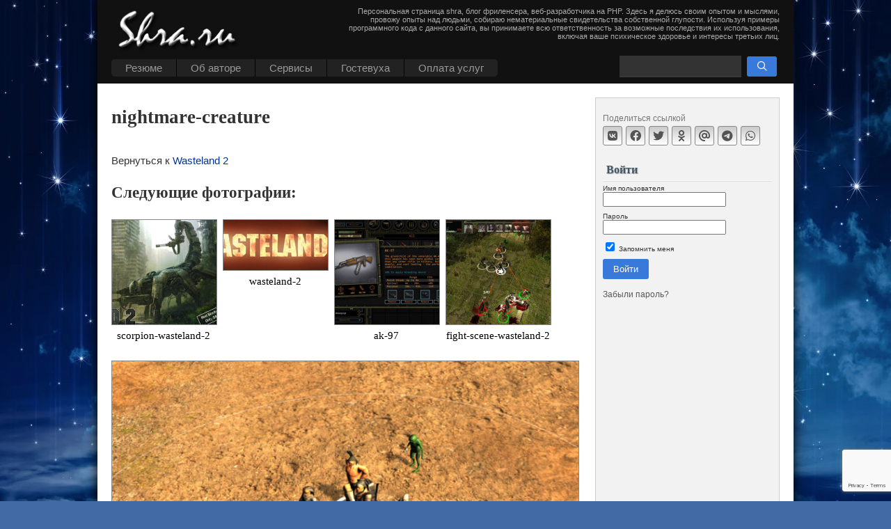

--- FILE ---
content_type: text/html; charset=UTF-8
request_url: https://shra.ru/2014/10/wasteland-2/nightmare-creature/
body_size: 13498
content:
<!DOCTYPE html>
<html xmlns="http://www.w3.org/1999/xhtml" lang="ru-RU" prefix="og: http://ogp.me/ns#">

<head profile="http://gmpg.org/xfn/11">
<meta http-equiv="Content-Type" content="text/html; charset=UTF-8" />
<meta name="viewport" content="width=device-width, initial-scale=1" />
<title>nightmare-creature &#8211; Shra&#039;s homepage</title>

<script async src="https://shra.ru/wp-content/themes/shra/widget-calendar.js" type="text/javascript"></script>
<link rel="icon" type="image/png" href="/wp-content/themes/shra/i/fire-s-w.png" />


<meta name='robots' content='index, follow, max-image-preview:large, max-snippet:-1, max-video-preview:-1' />
	<style>img:is([sizes="auto" i], [sizes^="auto," i]) { contain-intrinsic-size: 3000px 1500px }</style>
	
	<!-- This site is optimized with the Yoast SEO plugin v25.3.1 - https://yoast.com/wordpress/plugins/seo/ -->
	<link rel="canonical" href="https://shra.ru/2014/10/wasteland-2/nightmare-creature/" />
	<meta property="og:locale" content="ru_RU" />
	<meta property="og:type" content="article" />
	<meta property="og:title" content="nightmare-creature &#8211; Shra&#039;s homepage" />
	<meta property="og:url" content="https://shra.ru/2014/10/wasteland-2/nightmare-creature/" />
	<meta property="og:site_name" content="Shra&#039;s homepage" />
	<meta property="og:image" content="https://shra.ru/2014/10/wasteland-2/nightmare-creature" />
	<meta property="og:image:width" content="635" />
	<meta property="og:image:height" content="430" />
	<meta property="og:image:type" content="image/jpeg" />
	<meta name="twitter:card" content="summary_large_image" />
	<script type="application/ld+json" class="yoast-schema-graph">{"@context":"https://schema.org","@graph":[{"@type":"WebPage","@id":"https://shra.ru/2014/10/wasteland-2/nightmare-creature/","url":"https://shra.ru/2014/10/wasteland-2/nightmare-creature/","name":"nightmare-creature &#8211; Shra&#039;s homepage","isPartOf":{"@id":"https://shra.ru/#website"},"primaryImageOfPage":{"@id":"https://shra.ru/2014/10/wasteland-2/nightmare-creature/#primaryimage"},"image":{"@id":"https://shra.ru/2014/10/wasteland-2/nightmare-creature/#primaryimage"},"thumbnailUrl":"https://shra.ru/wp-content/uploads/2014/10/nightmare-creature.jpg","datePublished":"2014-10-28T18:56:19+00:00","breadcrumb":{"@id":"https://shra.ru/2014/10/wasteland-2/nightmare-creature/#breadcrumb"},"inLanguage":"ru-RU","potentialAction":[{"@type":"ReadAction","target":["https://shra.ru/2014/10/wasteland-2/nightmare-creature/"]}]},{"@type":"ImageObject","inLanguage":"ru-RU","@id":"https://shra.ru/2014/10/wasteland-2/nightmare-creature/#primaryimage","url":"https://shra.ru/wp-content/uploads/2014/10/nightmare-creature.jpg","contentUrl":"https://shra.ru/wp-content/uploads/2014/10/nightmare-creature.jpg","width":635,"height":430},{"@type":"BreadcrumbList","@id":"https://shra.ru/2014/10/wasteland-2/nightmare-creature/#breadcrumb","itemListElement":[{"@type":"ListItem","position":1,"name":"Главная страница","item":"https://shra.ru/"},{"@type":"ListItem","position":2,"name":"Wasteland 2","item":"https://shra.ru/2014/10/wasteland-2/"},{"@type":"ListItem","position":3,"name":"nightmare-creature"}]},{"@type":"WebSite","@id":"https://shra.ru/#website","url":"https://shra.ru/","name":"Shra&#039;s homepage","description":"Персональная страница shra, блог фриленсера, веб-разработчика на PHP. Здесь я  делюсь своим опытом и мыслями, провожу опыты над людьми, собираю нематериальные свидетельства собственной глупости. Используя примеры программного кода с данного сайта, вы принимаете всю ответственность за возможные последствия их использования, включая ваше психическое здоровье и интересы третьих лиц.","publisher":{"@id":"https://shra.ru/#/schema/person/55c78fbfda205fbab95564dcccc144e8"},"potentialAction":[{"@type":"SearchAction","target":{"@type":"EntryPoint","urlTemplate":"https://shra.ru/?s={search_term_string}"},"query-input":{"@type":"PropertyValueSpecification","valueRequired":true,"valueName":"search_term_string"}}],"inLanguage":"ru-RU"},{"@type":["Person","Organization"],"@id":"https://shra.ru/#/schema/person/55c78fbfda205fbab95564dcccc144e8","name":"admin","image":{"@type":"ImageObject","inLanguage":"ru-RU","@id":"https://shra.ru/#/schema/person/image/","url":"https://shra.ru/wp-content/uploads/2025/07/shra_ava_margo_512.png","contentUrl":"https://shra.ru/wp-content/uploads/2025/07/shra_ava_margo_512.png","width":512,"height":512,"caption":"admin"},"logo":{"@id":"https://shra.ru/#/schema/person/image/"},"sameAs":["https://shra.ru"]}]}</script>
	<!-- / Yoast SEO plugin. -->


<link rel='stylesheet' id='fancybox-css' href='https://shra.ru/wp-content/plugins/shra-action/js/fancy/fancybox-6.css?ver=6.0' type='text/css' media='all' />
<link rel='stylesheet' id='crayon-css' href='https://shra.ru/wp-content/plugins/crayon-syntax-highlighter/css/min/crayon.min.css?ver=_2.7.2_beta' type='text/css' media='all' />
<link rel='stylesheet' id='wp-block-library-css' href='https://shra.ru/wp-includes/css/dist/block-library/style.min.css?ver=6.8.1' type='text/css' media='all' />
<style id='classic-theme-styles-inline-css' type='text/css'>
/*! This file is auto-generated */
.wp-block-button__link{color:#fff;background-color:#32373c;border-radius:9999px;box-shadow:none;text-decoration:none;padding:calc(.667em + 2px) calc(1.333em + 2px);font-size:1.125em}.wp-block-file__button{background:#32373c;color:#fff;text-decoration:none}
</style>
<style id='global-styles-inline-css' type='text/css'>
:root{--wp--preset--aspect-ratio--square: 1;--wp--preset--aspect-ratio--4-3: 4/3;--wp--preset--aspect-ratio--3-4: 3/4;--wp--preset--aspect-ratio--3-2: 3/2;--wp--preset--aspect-ratio--2-3: 2/3;--wp--preset--aspect-ratio--16-9: 16/9;--wp--preset--aspect-ratio--9-16: 9/16;--wp--preset--color--black: #000000;--wp--preset--color--cyan-bluish-gray: #abb8c3;--wp--preset--color--white: #ffffff;--wp--preset--color--pale-pink: #f78da7;--wp--preset--color--vivid-red: #cf2e2e;--wp--preset--color--luminous-vivid-orange: #ff6900;--wp--preset--color--luminous-vivid-amber: #fcb900;--wp--preset--color--light-green-cyan: #7bdcb5;--wp--preset--color--vivid-green-cyan: #00d084;--wp--preset--color--pale-cyan-blue: #8ed1fc;--wp--preset--color--vivid-cyan-blue: #0693e3;--wp--preset--color--vivid-purple: #9b51e0;--wp--preset--gradient--vivid-cyan-blue-to-vivid-purple: linear-gradient(135deg,rgba(6,147,227,1) 0%,rgb(155,81,224) 100%);--wp--preset--gradient--light-green-cyan-to-vivid-green-cyan: linear-gradient(135deg,rgb(122,220,180) 0%,rgb(0,208,130) 100%);--wp--preset--gradient--luminous-vivid-amber-to-luminous-vivid-orange: linear-gradient(135deg,rgba(252,185,0,1) 0%,rgba(255,105,0,1) 100%);--wp--preset--gradient--luminous-vivid-orange-to-vivid-red: linear-gradient(135deg,rgba(255,105,0,1) 0%,rgb(207,46,46) 100%);--wp--preset--gradient--very-light-gray-to-cyan-bluish-gray: linear-gradient(135deg,rgb(238,238,238) 0%,rgb(169,184,195) 100%);--wp--preset--gradient--cool-to-warm-spectrum: linear-gradient(135deg,rgb(74,234,220) 0%,rgb(151,120,209) 20%,rgb(207,42,186) 40%,rgb(238,44,130) 60%,rgb(251,105,98) 80%,rgb(254,248,76) 100%);--wp--preset--gradient--blush-light-purple: linear-gradient(135deg,rgb(255,206,236) 0%,rgb(152,150,240) 100%);--wp--preset--gradient--blush-bordeaux: linear-gradient(135deg,rgb(254,205,165) 0%,rgb(254,45,45) 50%,rgb(107,0,62) 100%);--wp--preset--gradient--luminous-dusk: linear-gradient(135deg,rgb(255,203,112) 0%,rgb(199,81,192) 50%,rgb(65,88,208) 100%);--wp--preset--gradient--pale-ocean: linear-gradient(135deg,rgb(255,245,203) 0%,rgb(182,227,212) 50%,rgb(51,167,181) 100%);--wp--preset--gradient--electric-grass: linear-gradient(135deg,rgb(202,248,128) 0%,rgb(113,206,126) 100%);--wp--preset--gradient--midnight: linear-gradient(135deg,rgb(2,3,129) 0%,rgb(40,116,252) 100%);--wp--preset--font-size--small: 13px;--wp--preset--font-size--medium: 20px;--wp--preset--font-size--large: 36px;--wp--preset--font-size--x-large: 42px;--wp--preset--spacing--20: 0.44rem;--wp--preset--spacing--30: 0.67rem;--wp--preset--spacing--40: 1rem;--wp--preset--spacing--50: 1.5rem;--wp--preset--spacing--60: 2.25rem;--wp--preset--spacing--70: 3.38rem;--wp--preset--spacing--80: 5.06rem;--wp--preset--shadow--natural: 6px 6px 9px rgba(0, 0, 0, 0.2);--wp--preset--shadow--deep: 12px 12px 50px rgba(0, 0, 0, 0.4);--wp--preset--shadow--sharp: 6px 6px 0px rgba(0, 0, 0, 0.2);--wp--preset--shadow--outlined: 6px 6px 0px -3px rgba(255, 255, 255, 1), 6px 6px rgba(0, 0, 0, 1);--wp--preset--shadow--crisp: 6px 6px 0px rgba(0, 0, 0, 1);}:where(.is-layout-flex){gap: 0.5em;}:where(.is-layout-grid){gap: 0.5em;}body .is-layout-flex{display: flex;}.is-layout-flex{flex-wrap: wrap;align-items: center;}.is-layout-flex > :is(*, div){margin: 0;}body .is-layout-grid{display: grid;}.is-layout-grid > :is(*, div){margin: 0;}:where(.wp-block-columns.is-layout-flex){gap: 2em;}:where(.wp-block-columns.is-layout-grid){gap: 2em;}:where(.wp-block-post-template.is-layout-flex){gap: 1.25em;}:where(.wp-block-post-template.is-layout-grid){gap: 1.25em;}.has-black-color{color: var(--wp--preset--color--black) !important;}.has-cyan-bluish-gray-color{color: var(--wp--preset--color--cyan-bluish-gray) !important;}.has-white-color{color: var(--wp--preset--color--white) !important;}.has-pale-pink-color{color: var(--wp--preset--color--pale-pink) !important;}.has-vivid-red-color{color: var(--wp--preset--color--vivid-red) !important;}.has-luminous-vivid-orange-color{color: var(--wp--preset--color--luminous-vivid-orange) !important;}.has-luminous-vivid-amber-color{color: var(--wp--preset--color--luminous-vivid-amber) !important;}.has-light-green-cyan-color{color: var(--wp--preset--color--light-green-cyan) !important;}.has-vivid-green-cyan-color{color: var(--wp--preset--color--vivid-green-cyan) !important;}.has-pale-cyan-blue-color{color: var(--wp--preset--color--pale-cyan-blue) !important;}.has-vivid-cyan-blue-color{color: var(--wp--preset--color--vivid-cyan-blue) !important;}.has-vivid-purple-color{color: var(--wp--preset--color--vivid-purple) !important;}.has-black-background-color{background-color: var(--wp--preset--color--black) !important;}.has-cyan-bluish-gray-background-color{background-color: var(--wp--preset--color--cyan-bluish-gray) !important;}.has-white-background-color{background-color: var(--wp--preset--color--white) !important;}.has-pale-pink-background-color{background-color: var(--wp--preset--color--pale-pink) !important;}.has-vivid-red-background-color{background-color: var(--wp--preset--color--vivid-red) !important;}.has-luminous-vivid-orange-background-color{background-color: var(--wp--preset--color--luminous-vivid-orange) !important;}.has-luminous-vivid-amber-background-color{background-color: var(--wp--preset--color--luminous-vivid-amber) !important;}.has-light-green-cyan-background-color{background-color: var(--wp--preset--color--light-green-cyan) !important;}.has-vivid-green-cyan-background-color{background-color: var(--wp--preset--color--vivid-green-cyan) !important;}.has-pale-cyan-blue-background-color{background-color: var(--wp--preset--color--pale-cyan-blue) !important;}.has-vivid-cyan-blue-background-color{background-color: var(--wp--preset--color--vivid-cyan-blue) !important;}.has-vivid-purple-background-color{background-color: var(--wp--preset--color--vivid-purple) !important;}.has-black-border-color{border-color: var(--wp--preset--color--black) !important;}.has-cyan-bluish-gray-border-color{border-color: var(--wp--preset--color--cyan-bluish-gray) !important;}.has-white-border-color{border-color: var(--wp--preset--color--white) !important;}.has-pale-pink-border-color{border-color: var(--wp--preset--color--pale-pink) !important;}.has-vivid-red-border-color{border-color: var(--wp--preset--color--vivid-red) !important;}.has-luminous-vivid-orange-border-color{border-color: var(--wp--preset--color--luminous-vivid-orange) !important;}.has-luminous-vivid-amber-border-color{border-color: var(--wp--preset--color--luminous-vivid-amber) !important;}.has-light-green-cyan-border-color{border-color: var(--wp--preset--color--light-green-cyan) !important;}.has-vivid-green-cyan-border-color{border-color: var(--wp--preset--color--vivid-green-cyan) !important;}.has-pale-cyan-blue-border-color{border-color: var(--wp--preset--color--pale-cyan-blue) !important;}.has-vivid-cyan-blue-border-color{border-color: var(--wp--preset--color--vivid-cyan-blue) !important;}.has-vivid-purple-border-color{border-color: var(--wp--preset--color--vivid-purple) !important;}.has-vivid-cyan-blue-to-vivid-purple-gradient-background{background: var(--wp--preset--gradient--vivid-cyan-blue-to-vivid-purple) !important;}.has-light-green-cyan-to-vivid-green-cyan-gradient-background{background: var(--wp--preset--gradient--light-green-cyan-to-vivid-green-cyan) !important;}.has-luminous-vivid-amber-to-luminous-vivid-orange-gradient-background{background: var(--wp--preset--gradient--luminous-vivid-amber-to-luminous-vivid-orange) !important;}.has-luminous-vivid-orange-to-vivid-red-gradient-background{background: var(--wp--preset--gradient--luminous-vivid-orange-to-vivid-red) !important;}.has-very-light-gray-to-cyan-bluish-gray-gradient-background{background: var(--wp--preset--gradient--very-light-gray-to-cyan-bluish-gray) !important;}.has-cool-to-warm-spectrum-gradient-background{background: var(--wp--preset--gradient--cool-to-warm-spectrum) !important;}.has-blush-light-purple-gradient-background{background: var(--wp--preset--gradient--blush-light-purple) !important;}.has-blush-bordeaux-gradient-background{background: var(--wp--preset--gradient--blush-bordeaux) !important;}.has-luminous-dusk-gradient-background{background: var(--wp--preset--gradient--luminous-dusk) !important;}.has-pale-ocean-gradient-background{background: var(--wp--preset--gradient--pale-ocean) !important;}.has-electric-grass-gradient-background{background: var(--wp--preset--gradient--electric-grass) !important;}.has-midnight-gradient-background{background: var(--wp--preset--gradient--midnight) !important;}.has-small-font-size{font-size: var(--wp--preset--font-size--small) !important;}.has-medium-font-size{font-size: var(--wp--preset--font-size--medium) !important;}.has-large-font-size{font-size: var(--wp--preset--font-size--large) !important;}.has-x-large-font-size{font-size: var(--wp--preset--font-size--x-large) !important;}
:where(.wp-block-post-template.is-layout-flex){gap: 1.25em;}:where(.wp-block-post-template.is-layout-grid){gap: 1.25em;}
:where(.wp-block-columns.is-layout-flex){gap: 2em;}:where(.wp-block-columns.is-layout-grid){gap: 2em;}
:root :where(.wp-block-pullquote){font-size: 1.5em;line-height: 1.6;}
</style>
<link rel='stylesheet' id='active-contour-front-style-css' href='https://shra.ru/wp-content/plugins/active-contour/assets/front.css?ver=1.0' type='text/css' media='all' />
<link rel='stylesheet' id='sidebar-login-css' href='https://shra.ru/wp-content/plugins/sidebar-login/build/sidebar-login.css?ver=1606553035' type='text/css' media='all' />
<link rel='stylesheet' id='theme-main-css' href='https://shra.ru/wp-content/themes/shra/styles.css?ver=1.004' type='text/css' media='all' />
<script type="text/javascript" src="https://shra.ru/wp-includes/js/jquery/jquery.min.js?ver=3.7.1" id="jquery-core-js"></script>
<script type="text/javascript" src="https://shra.ru/wp-includes/js/jquery/jquery-migrate.min.js?ver=3.4.1" id="jquery-migrate-js"></script>
<script type="text/javascript" id="crayon_js-js-extra">
/* <![CDATA[ */
var CrayonSyntaxSettings = {"version":"_2.7.2_beta","is_admin":"0","ajaxurl":"https:\/\/shra.ru\/wp-admin\/admin-ajax.php","prefix":"crayon-","setting":"crayon-setting","selected":"crayon-setting-selected","changed":"crayon-setting-changed","special":"crayon-setting-special","orig_value":"data-orig-value","debug":""};
var CrayonSyntaxStrings = {"copy":"Press %s to Copy, %s to Paste","minimize":"Click To Expand Code"};
/* ]]> */
</script>
<script type="text/javascript" src="https://shra.ru/wp-content/plugins/crayon-syntax-highlighter/js/min/crayon.min.js?ver=_2.7.2_beta" id="crayon_js-js"></script>
<style type="text/css">.recentcomments a{display:inline !important;padding:0 !important;margin:0 !important;}</style><script src="https://shra.ru/wp-content/themes/shra/js/react/react.production.min.js" type="text/javascript" crossorigin></script>
<script src="https://shra.ru/wp-content/themes/shra/js/react/react-dom.production.min.js" type="text/javascript" crossorigin></script>

<script async src="https://shra.ru/wp-content/themes/shra/js/main-script.js" type="text/javascript"></script>

</head>
<body>

<!--noindex-->

<!-- Yandex.Metrika counter -->
<script type="text/javascript" >
   (function(m,e,t,r,i,k,a){m[i]=m[i]||function(){(m[i].a=m[i].a||[]).push(arguments)};
   m[i].l=1*new Date();
   for (var j = 0; j < document.scripts.length; j++) {if (document.scripts[j].src === r) { return; }}
   k=e.createElement(t),a=e.getElementsByTagName(t)[0],k.async=1,k.src=r,a.parentNode.insertBefore(k,a)})
   (window, document, "script", "https://mc.yandex.ru/metrika/tag.js", "ym");

   ym(18896737, "init", {
        clickmap:true,
        trackLinks:true,
        accurateTrackBounce:true,
        webvisor:true
   });
</script>
<noscript><div><img src="https://mc.yandex.ru/watch/18896737" style="position:absolute; left:-9999px;" alt="" /></div></noscript>
<!-- /Yandex.Metrika counter -->

<!-- Google tag (gtag.js) V4 -->
<script async src="https://www.googletagmanager.com/gtag/js?id=G-RBYRCPPT9K"></script>
<script>
  window.dataLayer = window.dataLayer || [];
  function gtag(){dataLayer.push(arguments);}
  gtag('js', new Date());

  gtag('config', 'G-RBYRCPPT9K');
</script>

<!--/noindex-->
<div id="page">
    <div id="header">
		<div class="h1"><a href="/" title="Shra&#039;s homepage"></a></div>
		<div class="menu-toggle"><span class="fa-bars" aria-hidden="true"></span></div>
		<div class="search-toggle"><span class="fa-search" aria-hidden="true"></span></div>
<ul id="topmenu" class="clearfix"><li id="menu-item-9874" class="menu-item menu-item-type-post_type menu-item-object-page menu-item-has-children menu-item-9874"><a href="https://shra.ru/portfolio/">Резюме</a>
<ul class="sub-menu">
	<li id="menu-item-4349" class="menu-item menu-item-type-custom menu-item-object-custom menu-item-4349"><a href="/category/onfront/portfolios/">Копилка портфолио</a></li>
	<li id="menu-item-9875" class="menu-item menu-item-type-post_type menu-item-object-page menu-item-9875"><a href="https://shra.ru/portfolio/resume/">Resume (eng)</a></li>
</ul>
</li>
<li id="menu-item-4342" class="menu-item menu-item-type-post_type menu-item-object-page menu-item-has-children menu-item-4342"><a href="https://shra.ru/about/">Об авторе</a>
<ul class="sub-menu">
	<li id="menu-item-9879" class="menu-item menu-item-type-taxonomy menu-item-object-category menu-item-9879"><a href="https://shra.ru/category/news/">Частная жизнь</a></li>
	<li id="menu-item-4299" class="menu-item menu-item-type-post_type menu-item-object-page menu-item-has-children menu-item-4299"><a href="https://shra.ru/biography/photos/">Фотки</a>
	<ul class="sub-menu">
		<li id="menu-item-4302" class="menu-item menu-item-type-post_type menu-item-object-page menu-item-has-children menu-item-4302"><a href="https://shra.ru/biography/photos/family-album/">Семейный фотоальбом</a>
		<ul class="sub-menu">
			<li id="menu-item-4306" class="menu-item menu-item-type-post_type menu-item-object-page menu-item-4306"><a href="https://shra.ru/biography/photos/family-album/we-growing/">Мы растем</a></li>
			<li id="menu-item-4307" class="menu-item menu-item-type-post_type menu-item-object-page menu-item-4307"><a href="https://shra.ru/biography/photos/family-album/wedding/">Свадьба</a></li>
			<li id="menu-item-4303" class="menu-item menu-item-type-post_type menu-item-object-page menu-item-4303"><a href="https://shra.ru/biography/photos/family-album/babushkin-fotoalbom/">Бабушкин фотоальбом</a></li>
			<li id="menu-item-15651" class="menu-item menu-item-type-post_type menu-item-object-page menu-item-15651"><a href="https://shra.ru/logachevy/">Логачевы</a></li>
			<li id="menu-item-4304" class="menu-item menu-item-type-post_type menu-item-object-page menu-item-4304"><a href="https://shra.ru/biography/photos/family-album/valentin-stepanovich/">Валентин Степанович</a></li>
			<li id="menu-item-4305" class="menu-item menu-item-type-post_type menu-item-object-page menu-item-4305"><a href="https://shra.ru/biography/photos/family-album/little-shark/">Заплыв маленькой акулы.</a></li>
		</ul>
</li>
		<li id="menu-item-4300" class="menu-item menu-item-type-post_type menu-item-object-page menu-item-4300"><a href="https://shra.ru/biography/photos/30-in-carnaval/">30 лет в Карнавале</a></li>
		<li id="menu-item-4308" class="menu-item menu-item-type-post_type menu-item-object-page menu-item-4308"><a href="https://shra.ru/biography/photos/eacs-teamwork/">Сплав с ЕАКС в 2007 г.</a></li>
		<li id="menu-item-4301" class="menu-item menu-item-type-post_type menu-item-object-page menu-item-4301"><a href="https://shra.ru/biography/photos/preselected/">Избранное</a></li>
	</ul>
</li>
	<li id="menu-item-4297" class="menu-item menu-item-type-post_type menu-item-object-page menu-item-has-children menu-item-4297"><a href="https://shra.ru/biography/rabota/">Работа</a>
	<ul class="sub-menu">
		<li id="menu-item-4298" class="menu-item menu-item-type-post_type menu-item-object-page menu-item-4298"><a href="https://shra.ru/biography/rabota/kontejjnernyjj-servis/">Контейнерный сервис</a></li>
		<li id="menu-item-4346" class="menu-item menu-item-type-post_type menu-item-object-page menu-item-4346"><a href="https://shra.ru/biography/rabota/eaks/">ЕАКС</a></li>
		<li id="menu-item-4347" class="menu-item menu-item-type-post_type menu-item-object-page menu-item-4347"><a href="https://shra.ru/biography/rabota/ways-ltd/">Ways LTD</a></li>
		<li id="menu-item-15328" class="menu-item menu-item-type-post_type menu-item-object-page menu-item-15328"><a href="https://shra.ru/biography/rabota/frilens/">Фриланс</a></li>
		<li id="menu-item-13302" class="menu-item menu-item-type-post_type menu-item-object-page menu-item-13302"><a href="https://shra.ru/biography/rabota/studiya-ehve/">Студия ЭВЕ</a></li>
		<li id="menu-item-15341" class="menu-item menu-item-type-post_type menu-item-object-page menu-item-15341"><a href="https://shra.ru/biography/rabota/rolana/">Ролана</a></li>
		<li id="menu-item-14353" class="menu-item menu-item-type-post_type menu-item-object-post menu-item-14353"><a href="https://shra.ru/2020/02/rabota-v-proekte-genius-loci/">Работа в проекте Genius Loci</a></li>
		<li id="menu-item-15346" class="menu-item menu-item-type-post_type menu-item-object-page menu-item-15346"><a href="https://shra.ru/biography/rabota/kontakt-s-nitka/">Nitka Inc</a></li>
	</ul>
</li>
	<li id="menu-item-4316" class="menu-item menu-item-type-post_type menu-item-object-page menu-item-has-children menu-item-4316"><a href="https://shra.ru/hobbies/">Хобби</a>
	<ul class="sub-menu">
		<li id="menu-item-4317" class="menu-item menu-item-type-post_type menu-item-object-page menu-item-has-children menu-item-4317"><a href="https://shra.ru/hobbies/rpg/">RPG</a>
		<ul class="sub-menu">
			<li id="menu-item-4320" class="menu-item menu-item-type-post_type menu-item-object-page menu-item-4320"><a href="https://shra.ru/hobbies/rpg/about-past/">О том, что было…</a></li>
			<li id="menu-item-4319" class="menu-item menu-item-type-post_type menu-item-object-page menu-item-4319"><a href="https://shra.ru/hobbies/rpg/thoughts-about/">Мысли о …</a></li>
			<li id="menu-item-4318" class="menu-item menu-item-type-post_type menu-item-object-page menu-item-4318"><a href="https://shra.ru/hobbies/rpg/models/">Модели популяций</a></li>
			<li id="menu-item-4321" class="menu-item menu-item-type-post_type menu-item-object-page menu-item-4321"><a href="https://shra.ru/hobbies/rpg/downloads/">AD &#038; D правила, руководства</a></li>
		</ul>
</li>
		<li id="menu-item-4328" class="menu-item menu-item-type-post_type menu-item-object-page menu-item-has-children menu-item-4328"><a href="https://shra.ru/hobbies/music/">Музыка</a>
		<ul class="sub-menu">
			<li id="menu-item-4329" class="menu-item menu-item-type-post_type menu-item-object-page menu-item-4329"><a href="https://shra.ru/hobbies/music/analog-pussy/">Analog Pussy</a></li>
			<li id="menu-item-4330" class="menu-item menu-item-type-post_type menu-item-object-page menu-item-4330"><a href="https://shra.ru/hobbies/music/astral-projection/">Astral Projection</a></li>
			<li id="menu-item-4331" class="menu-item menu-item-type-post_type menu-item-object-page menu-item-4331"><a href="https://shra.ru/hobbies/music/infected-mashrooms/">Infected Mashrooms</a></li>
		</ul>
</li>
		<li id="menu-item-4326" class="menu-item menu-item-type-post_type menu-item-object-page menu-item-has-children menu-item-4326"><a href="https://shra.ru/hobbies/classic-commy-task/">Классическая задача о коммивояжере</a>
		<ul class="sub-menu">
			<li id="menu-item-4327" class="menu-item menu-item-type-post_type menu-item-object-page menu-item-4327"><a href="https://shra.ru/hobbies/classic-commy-task/commy-main-module/">Основной модуль программы задача о коммивояжере</a></li>
		</ul>
</li>
		<li id="menu-item-4338" class="menu-item menu-item-type-post_type menu-item-object-page menu-item-has-children menu-item-4338"><a href="https://shra.ru/hobbies/checkers/">Шашки</a>
		<ul class="sub-menu">
			<li id="menu-item-4344" class="menu-item menu-item-type-post_type menu-item-object-page menu-item-4344"><a href="https://shra.ru/hobbies/checkers/description/">Шашки. Описание. Версия 1.60</a></li>
			<li id="menu-item-4343" class="menu-item menu-item-type-post_type menu-item-object-page menu-item-4343"><a href="https://shra.ru/hobbies/checkers/version-history/">Шашки. История версий.</a></li>
			<li id="menu-item-4339" class="menu-item menu-item-type-post_type menu-item-object-page menu-item-4339"><a href="https://shra.ru/hobbies/checkers/listing-unit1/">Исходный код unit1</a></li>
			<li id="menu-item-4340" class="menu-item menu-item-type-post_type menu-item-object-page menu-item-4340"><a href="https://shra.ru/hobbies/checkers/lising-structures/">Исходный код модуля structures</a></li>
		</ul>
</li>
		<li id="menu-item-4335" class="menu-item menu-item-type-post_type menu-item-object-page menu-item-has-children menu-item-4335"><a href="https://shra.ru/hobbies/balls/">Шарики</a>
		<ul class="sub-menu">
			<li id="menu-item-4337" class="menu-item menu-item-type-post_type menu-item-object-page menu-item-4337"><a href="https://shra.ru/hobbies/balls/ballsim-description/">Описание симулятора</a></li>
			<li id="menu-item-4336" class="menu-item menu-item-type-post_type menu-item-object-page menu-item-4336"><a href="https://shra.ru/hobbies/balls/calc-module/">Модуль рассчета движения шариков</a></li>
		</ul>
</li>
		<li id="menu-item-14894" class="menu-item menu-item-type-custom menu-item-object-custom menu-item-14894"><a href="/2021/01/chertjozhnik-dzhek/">Чертежник Джек</a></li>
		<li id="menu-item-4325" class="menu-item menu-item-type-post_type menu-item-object-page menu-item-4325"><a href="https://shra.ru/hobbies/life-game/">Игра жизнь</a></li>
		<li id="menu-item-4332" class="menu-item menu-item-type-post_type menu-item-object-page menu-item-has-children menu-item-4332"><a href="https://shra.ru/hobbies/plugins/">Плагины для веб-движков (web-engines)</a>
		<ul class="sub-menu">
			<li id="menu-item-4333" class="menu-item menu-item-type-post_type menu-item-object-page menu-item-4333"><a href="https://shra.ru/hobbies/plugins/wordpress-alpha-cache/">WordPress: Alpha Cache</a></li>
			<li id="menu-item-11497" class="menu-item menu-item-type-post_type menu-item-object-post menu-item-11497"><a href="https://shra.ru/2018/08/wp-plugin-core-settings/">WordPress: Core Settings</a></li>
			<li id="menu-item-10429" class="menu-item menu-item-type-post_type menu-item-object-post menu-item-10429"><a href="https://shra.ru/2017/07/genzel-breadcrumbs-plagin-dlya-wp/">WordPress : Genzel Breadcrumbs</a></li>
			<li id="menu-item-4334" class="menu-item menu-item-type-post_type menu-item-object-page menu-item-4334"><a href="https://shra.ru/hobbies/plugins/wordpress-inactive-user-deleter/">WordPress: Inactive User Deleter</a></li>
			<li id="menu-item-11223" class="menu-item menu-item-type-post_type menu-item-object-post menu-item-11223"><a href="https://shra.ru/2018/04/obnovleniya-plugina-references-v1-1/">WordPress: References</a></li>
			<li id="menu-item-6346" class="menu-item menu-item-type-post_type menu-item-object-page menu-item-6346"><a href="https://shra.ru/hobbies/plugins/wordpress-counters-integration/">WordPress: Counters Integration</a></li>
			<li id="menu-item-9985" class="menu-item menu-item-type-post_type menu-item-object-post menu-item-9985"><a href="https://shra.ru/2017/04/modul-menu-administration-tool/">Drupal : Menu Administration Tool</a></li>
		</ul>
</li>
	</ul>
</li>
	<li id="menu-item-4310" class="menu-item menu-item-type-post_type menu-item-object-page menu-item-has-children menu-item-4310"><a href="https://shra.ru/pen-try/">Писанина</a>
	<ul class="sub-menu">
		<li id="menu-item-4311" class="menu-item menu-item-type-post_type menu-item-object-page menu-item-4311"><a href="https://shra.ru/pen-try/fantasy-try/">Зарисовка</a></li>
		<li id="menu-item-4345" class="menu-item menu-item-type-post_type menu-item-object-page menu-item-4345"><a href="https://shra.ru/pen-try/space-and-me/">Я и пустота</a></li>
		<li id="menu-item-4312" class="menu-item menu-item-type-post_type menu-item-object-page menu-item-4312"><a href="https://shra.ru/pen-try/train-trip-write/">Непутевые заметки</a></li>
		<li id="menu-item-4313" class="menu-item menu-item-type-post_type menu-item-object-page menu-item-4313"><a href="https://shra.ru/pen-try/awaken/">Пробуждение</a></li>
		<li id="menu-item-4314" class="menu-item menu-item-type-post_type menu-item-object-page menu-item-4314"><a href="https://shra.ru/pen-try/sergun-tale/">Сказ про Сергуна, молодого пострелуна</a></li>
		<li id="menu-item-4315" class="menu-item menu-item-type-post_type menu-item-object-page menu-item-4315"><a href="https://shra.ru/pen-try/fair-tale/">Сказочка</a></li>
	</ul>
</li>
</ul>
</li>
<li id="menu-item-4292" class="menu-item menu-item-type-post_type menu-item-object-page menu-item-has-children menu-item-4292"><a href="https://shra.ru/services/">Cервисы</a>
<ul class="sub-menu">
	<li id="menu-item-8773" class="menu-item menu-item-type-post_type menu-item-object-post menu-item-8773"><a href="https://shra.ru/2016/12/molyarnaya-massa-raschet-po-formule-veshhestva/">Молярная масса, расчет по формуле вещества</a></li>
	<li id="menu-item-14210" class="menu-item menu-item-type-post_type menu-item-object-post menu-item-14210"><a href="https://shra.ru/2023/10/chtenie-dns-zapisejj-dns-lookup/">Чтение DNS записей, dns-lookup</a></li>
	<li id="menu-item-8772" class="menu-item menu-item-type-post_type menu-item-object-post menu-item-8772"><a href="https://shra.ru/2015/11/brosit-kubik/">Бросить кубик</a></li>
	<li id="menu-item-11498" class="menu-item menu-item-type-post_type menu-item-object-post menu-item-11498"><a href="https://shra.ru/2018/07/raschet-pribylnosti-bankovskogo-depozita/">Расчет прибыльности банковского депозита</a></li>
	<li id="menu-item-8774" class="menu-item menu-item-type-post_type menu-item-object-post menu-item-8774"><a href="https://shra.ru/2015/11/znaki-zodiaka-po-godam-i-datam-rozhdeniya/">Знаки зодиака по годам и датам рождения</a></li>
	<li id="menu-item-4293" class="menu-item menu-item-type-post_type menu-item-object-page menu-item-4293"><a href="https://shra.ru/services/kalendar-widget/">Календарь</a></li>
	<li id="menu-item-8775" class="menu-item menu-item-type-post_type menu-item-object-post menu-item-8775"><a href="https://shra.ru/2016/01/faza-luny-v-tekushhijj-moment/">Фаза Луны в текущий момент</a></li>
	<li id="menu-item-4348" class="menu-item menu-item-type-custom menu-item-object-custom menu-item-4348"><a href="/2025/09/poisk-slov/">Поиск слов по буквам</a></li>
	<li id="menu-item-4294" class="menu-item menu-item-type-post_type menu-item-object-page menu-item-4294"><a href="https://shra.ru/services/who-is-baby/">Определите пол ребенка</a></li>
</ul>
</li>
<li id="menu-item-9876" class="menu-item menu-item-type-post_type menu-item-object-page menu-item-9876"><a href="https://shra.ru/guestbook/">Гостевуха</a></li>
<li id="menu-item-9877" class="menu-item menu-item-type-post_type menu-item-object-page menu-item-has-children menu-item-9877"><a href="https://shra.ru/oplata-uslug/">Оплата услуг</a>
<ul class="sub-menu">
	<li id="menu-item-14653" class="menu-item menu-item-type-post_type menu-item-object-page menu-item-14653"><a href="https://shra.ru/oplata-uslug/razmeshhenie-reklamy/">Размещение рекламы</a></li>
</ul>
</li>
</ul>		<!--noindex-->
		<div class="description">Персональная страница shra, блог фриленсера, веб-разработчика на PHP. Здесь я  делюсь своим опытом и мыслями, провожу опыты над людьми, собираю нематериальные свидетельства собственной глупости. Используя примеры программного кода с данного сайта, вы принимаете всю ответственность за возможные последствия их использования, включая ваше психическое здоровье и интересы третьих лиц.</div>
		<div id="searchbar">
			<form method="get" action="/">
				<input type="text" value="" name="s" id="s" aria-label="Search query text field" />
				<button class="action-button" id="searchsubmit" role="button" aria-label="Perform search">
					<span class="fa-search" aria-hidden="true"></span>
				</button>
			</form>
		</div>
		<!--/noindex-->
    </div>

		<div id="content" class="narrowcolumn">


			<div class="post" id="post-5081">
				<h1>nightmare-creature</h1>
				<p>Вернуться к <a href="https://shra.ru/2014/10/wasteland-2/" rev="attachment">Wasteland 2</a></p>
				<div class="entry">
	<div class="attachment">
<h2>Следующие фотографии:</h2><div class=diafilms><div class="elm"><a href='https://shra.ru/2014/10/wasteland-2/scorpion-wasteland-2/'><img width="150" height="150" src="https://shra.ru/wp-content/uploads/2014/10/scorpion-wasteland-2-150x150.jpg" class="attachment-thumbnail size-thumbnail" alt="" decoding="async" /></a><small>scorpion-wasteland-2</small></div><div class="elm"><a href='https://shra.ru/2014/10/wasteland-2/wasteland-2/'><img width="150" height="72" src="https://shra.ru/wp-content/uploads/2014/10/wasteland-2-150x72.jpg" class="attachment-thumbnail size-thumbnail" alt="" decoding="async" /></a><small>wasteland-2</small></div><div class="elm"><a href='https://shra.ru/2014/10/wasteland-2/ak-97/'><img width="150" height="150" src="https://shra.ru/wp-content/uploads/2014/10/ak-97-150x150.jpg" class="attachment-thumbnail size-thumbnail" alt="" decoding="async" /></a><small>ak-97</small></div><div class="last elm"><a href='https://shra.ru/2014/10/wasteland-2/fight-scene-wasteland-2/'><img width="150" height="150" src="https://shra.ru/wp-content/uploads/2014/10/fight-scene-wasteland-2-150x150.jpg" class="attachment-thumbnail size-thumbnail" alt="" decoding="async" loading="lazy" /></a><small>fight-scene-wasteland-2</small></div></div>	<a name="main-snapshot"></a>
	<div class="main-film">
		<div class="main-snapshot">
			<span rel="allsnapshots" data-fancybox="gallery" class="fancy" title="<span>nightmare-creature</span>"
				href="https://shra.ru/wp-content/uploads/2014/10/nightmare-creature.jpg" data-src="https://shra.ru/wp-content/uploads/2014/10/nightmare-creature.jpg">
			  <div class="active-contour-container active-contour-aligmnent-center">
    <div class="active-contour-wrapper" data-image-id="5081"
      data-cid=""
      data-size="full"
      data-group="*"
      data-tags=""
      data-json="[]">
      <img src="https://shra.ru/wp-content/uploads/2014/10/nightmare-creature.jpg" alt="" class="active-contour-img" />
      <svg class="active-contour-overlay" viewBox="0 0 1 1" preserveAspectRatio="none"
          xmlns="http://www.w3.org/2000/svg"
          xmlns:xlink="http://www.w3.org/1999/xlink"></svg>
    </div>
  </div>
			</span>
			<a class="next" title="scorpion-wasteland-2" href="https://shra.ru/2014/10/wasteland-2/scorpion-wasteland-2/"><i class="fa fa-chevron-circle-right" aria-hidden="true"></i></a>		</div>
		<small>[нажмите на изображение, чтобы перейти в режим галереи]</small>
<h2>nightmare-creature</h2><p>
		<a class="action-button" href="https://shra.ru/2014/10/wasteland-2/"><i class="fa fa-home" aria-hidden="true"></i>
			Вернуться к статье
		</a>
		<a class="action-button" href="https://shra.ru/2014/10/wasteland-2/scorpion-wasteland-2/#main-snapshot">Следующий слайд
			<i class="fa fa-angle-double-right" aria-hidden="true"></i>
		</a>	</p>
	</div>
<a class="fancy" data-fancybox="gallery" rel="allsnapshots" href="https://shra.ru/wp-content/uploads/2014/10/scorpion-wasteland-2.jpg" title="<span>scorpion-wasteland-2</span>"></a><a class="fancy" data-fancybox="gallery" rel="allsnapshots" href="https://shra.ru/wp-content/uploads/2014/10/wasteland-2.jpg" title="<span>wasteland-2</span>"></a><a class="fancy" data-fancybox="gallery" rel="allsnapshots" href="https://shra.ru/wp-content/uploads/2014/10/ak-97.jpg" title="<span>ak-97</span>"></a><a class="fancy" data-fancybox="gallery" rel="allsnapshots" href="https://shra.ru/wp-content/uploads/2014/10/fight-scene-wasteland-2.jpg" title="<span>fight-scene-wasteland-2</span>Очередность ходов в бою заранее определена. Это позволяет координировать действия и реализовывать тактику."></a><a class="fancy" data-fancybox="gallery" rel="allsnapshots" href="https://shra.ru/wp-content/uploads/2014/10/saper-in-action.jpg" title="<span>saper-in-action</span>"></a><a class="fancy" data-fancybox="gallery" rel="allsnapshots" href="https://shra.ru/wp-content/uploads/2014/10/lexcanium.jpg" title="<span>lexcanium</span>"></a><a class="fancy" data-fancybox="gallery" rel="allsnapshots" href="https://shra.ru/wp-content/uploads/2014/10/neuron-projector.jpg" title="<span>neuron-projector</span>"></a>
	</div>

					<br class="clear" />

					<p class="postmetadata alt">
						<small>
							Данная запись была опубликована Среда, 29 октября, 2014 00:56
																Вы можете перейти в конец страницы и оставить ваш комментарий. Пинги в данный момент запрещены.
							
						</small>
					</p>

				</div>

			</div>

        <div class="sapecontent"><script type="text/javascript">
<!--
var _acic={dataProvider:10};(function(){var e=document.createElement("script");e.type="text/javascript";e.async=true;e.src="https://www.acint.net/aci.js";var t=document.getElementsByTagName("script")[0];t.parentNode.insertBefore(e,t)})()
//-->
</script><!--1898348384375--><div id='9vmG_1898348384375'></div></div>
<!-- You can start editing here. -->


<div class="clear">&#160;</div>
<a name="comment-area"></a>
<div id="respond">
<h2>Комментарии к &laquo;nightmare-creature&raquo;</h2>
<p>Понравилась статья? Есть вопросы? - пишите в комментариях.</p>

<div id="cancel-comment-reply">
	<small><a rel="nofollow" id="cancel-comment-reply-link" href="/2014/10/wasteland-2/nightmare-creature/#respond" style="display:none;">Нажмите, чтобы отменить ответ.</a></small>
</div>


<form action="https://shra.ru/wp-comments-post.php" method="post" id="commentform">
	<p><input type="hidden" name="url" id="url" value="" size="22" tabindex="3" /></p>

	<table border=0 cellpadding=0>
		<tr valign="bottom">
			<td><label for="author">Имя <small>(обязательно)</small></label><br />
			<input type="text" name="author" id="author" value="" size="22" tabindex="1" aria-required='true' />
			</td>
			<td>
			<label for="email">Е-майл <small>(не будет опубликован на сайте, обязательно для заполнения)</small></label><br />
			<input type="text" name="email" id="email" value="" size="22" tabindex="2" aria-required='true' />
			</td>
		</tr>
		<tr valign="top">
			<td colspan="2">
				Комментарий: <br />
				<textarea name="comment" id="comment" cols="100%" rows="6" tabindex="4"></textarea>
			</td>
		</tr>
		<tr>
			<td colspan="2">
							</td>
		</tr>

	</table>
<p><label>
		<input type="checkbox" name="agree" value="1" checked />
		Я принимаю <a href="/polzovatelskoe-soglashenie/" target="_blank">соглашение сайта</a>
		об обработке персональных данных.</label>
	</p><p><button id="commentform_submitbutton" class="action-button">Добавить комментарий</button></p>
<input type='hidden' name='comment_post_ID' value='5081' id='comment_post_ID' />
<input type='hidden' name='comment_parent' id='comment_parent' value='0' />
</form>
</div>




			<!-- If comments are open, but there are no comments. -->

	 


        </div>

<div id="sidebar-border">
	<div id="sidebar">
		<ul>
			    <!--noindex-->
    
    <li class="social-icon">
    <small>Поделиться ссылкой<br /></small>

        <a href="https://vk.com/share.php?url=https%3A%2F%2Fshra.ru%2F2014%2F10%2Fwasteland-2%2Fnightmare-creature%2F" title="Поделиться ВКонтакте" rel="nofollow" target="_blank"></a>
        <a href="https://www.facebook.com/sharer.php?u=https%3A%2F%2Fshra.ru%2F2014%2F10%2Fwasteland-2%2Fnightmare-creature%2F" rel="nofollow" target="blank" title="Поделиться ссылкой в FaceBook"></a>
        <a href="https://twitter.com/share?url=https%3A%2F%2Fshra.ru%2F2014%2F10%2Fwasteland-2%2Fnightmare-creature%2F" rel="nofollow" target="_blank" title="Поделиться ссылкой на Twitter"></a>
        <a href="https://connect.ok.ru/dk?st.cmd=WidgetSharePreview&amp;st.shareUrl=https%3A%2F%2Fshra.ru%2F2014%2F10%2Fwasteland-2%2Fnightmare-creature%2F" rel="nofollow" target="_blank" title="Поделиться в одноклассниках"></a>
        <a href="https://connect.mail.ru/share?share_url=https%3A%2F%2Fshra.ru%2F2014%2F10%2Fwasteland-2%2Fnightmare-creature%2F" rel="nofollow" target="_blank" title="Добавить в Мой Мир"></a>
        <a href="https://t.me/share/url?url=https%3A%2F%2Fshra.ru%2F2014%2F10%2Fwasteland-2%2Fnightmare-creature%2F&text=nightmare-creature+%26%238211%3B+Shra%26%23039%3Bs+homepage" title="Поделиться в телеграм"
          target="_blank" rel="noopener nofollow noreferrer"></a>
        <a href="https://api.whatsapp.com/send?text=nightmare-creature+%26%238211%3B+Shra%26%23039%3Bs+homepage%32https%3A%2F%2Fshra.ru%2F2014%2F10%2Fwasteland-2%2Fnightmare-creature%2F" title="Поделиться в Whatsapp"
          target="_blank" rel="noopener nofollow noreferrer"></a>

    </li>
    <!--/noindex-->			<li id="text-455096456" class="widget widget_text">			<div class="textwidget"><div class="clear"></div>
<div id="google_translate_element"></div><script async type="text/javascript">
function googleTranslateElementInit() {
  new google.translate.TranslateElement({pageLanguage: 'ru', multilanguagePage: true}, 'google_translate_element');
}
</script><script async type="text/javascript" src="//translate.google.com/translate_a/element.js?cb=googleTranslateElementInit"></script>
        </div>
		</li><li id="wp_sidebarlogin-6" class="widget widget_wp_sidebarlogin"><div class="widgettitle">Войти</div><div class="sidebar-login-form"><form name="loginform" id="loginform" action="https://shra.ru/wp-login.php" method="post"><p class="login-username">
				<label for="user_login">Имя пользователя</label>
				<input type="text" name="log" id="user_login" autocomplete="username" class="input" value="" size="20" />
			</p><p class="login-password">
				<label for="user_pass">Пароль</label>
				<input type="password" name="pwd" id="user_pass" autocomplete="current-password" spellcheck="false" class="input" value="" size="20" />
			</p><p class="login-remember"><label><input name="rememberme" type="checkbox" id="rememberme" value="forever" checked="checked" /> Запомнить меня</label></p><p class="login-submit">
					<button	id="loginform_submitbutton" class="action-button">Войти <i class="fa fa-long-arrow-right" aria-hidden="true"></i></button>
				<input type="hidden" name="redirect_to" value="https://shra.ru/2014/10/wasteland-2/nightmare-creature/?_login=ade6ac9e1f" />
			</p></form><ul class="sidebar-login-links pagenav sidebar_login_links"><li class="lost_password-link"><a href="https://shra.ru/wp-login.php?action=lostpassword">Забыли пароль?</a></li></ul></div></li><li id="text-455096452" class="widget widget_text">			<div class="textwidget"><script async src="//pagead2.googlesyndication.com/pagead/js/adsbygoogle.js"></script>
<!-- shra's sidebar -->
<ins class="adsbygoogle"
     style="display:block"
     data-ad-client="ca-pub-7781590920248595"
     data-ad-slot="1121792722"
     data-ad-format="auto"></ins>
<script>
(adsbygoogle = window.adsbygoogle || []).push({});
</script></div>
		</li><li id="recent-comments-5" class="widget widget_recent_comments"><div class="widgettitle">Последние комментарии</div><ul id="recentcomments"><li class="recentcomments"><span class="comment-author-link">Роман</span> к записи <a href="https://shra.ru/2025/10/intellij-idea-konsol-ne-otobrazhaet-kirillicu/comment-page-1/#comment-1383509">Intellij IDEA консоль не отображает кириллицу</a></li><li class="recentcomments"><span class="comment-author-link"><a href="https://shra.ru" class="url" rel="ugc">admin</a></span> к записи <a href="https://shra.ru/2017/04/powered-by-drupal-chto-ehto-i-kak-ubrat/comment-page-1/#comment-1383508">Powered by Drupal &#8212; что это и как убрать?</a></li><li class="recentcomments"><span class="comment-author-link">Kathlene Poole</span> к записи <a href="https://shra.ru/2017/04/powered-by-drupal-chto-ehto-i-kak-ubrat/comment-page-1/#comment-1383507">Powered by Drupal &#8212; что это и как убрать?</a></li><li class="recentcomments"><span class="comment-author-link">Юра</span> к записи <a href="https://shra.ru/2025/09/gpt-i-kruzhka/comment-page-1/#comment-1383506">GPT и кружка</a></li><li class="recentcomments"><span class="comment-author-link"><a href="https://shra.ru" class="url" rel="ugc">admin</a></span> к записи <a href="https://shra.ru/2025/06/stroim-fortifikacii-v-ja2-1-13/comment-page-1/#comment-1383504">Строим фортификации в JA2 1.13</a></li><li class="recentcomments"><span class="comment-author-link">ыпвывпы</span> к записи <a href="https://shra.ru/2025/06/stroim-fortifikacii-v-ja2-1-13/comment-page-1/#comment-1383503">Строим фортификации в JA2 1.13</a></li><li class="recentcomments"><span class="comment-author-link">Сергей</span> к записи <a href="https://shra.ru/2019/10/koordinaty-centra-okruzhnosti-po-trem-tochkam/comment-page-1/#comment-1383498">Координаты центра окружности по трем точкам</a></li><li class="recentcomments"><span class="comment-author-link">Randomniy paren</span> к записи <a href="https://shra.ru/2024/12/ehffekt-razmytiya-v-centre-ehkrana-v-skyrim/comment-page-1/#comment-1383497">Эффект размытия в центре экрана в skyrim</a></li></ul></li><li id="text-455096453" class="widget widget_text">			<div class="textwidget"><script async src="//pagead2.googlesyndication.com/pagead/js/adsbygoogle.js"></script>
<!-- shra's sidebar text1 -->
<ins class="adsbygoogle"
     style="display:block"
     data-ad-client="ca-pub-7781590920248595"
     data-ad-slot="1789443927"
     data-ad-format="auto"></ins>
<script>
(adsbygoogle = window.adsbygoogle || []).push({});
</script></div>
		</li>
		<li id="recent-posts-2" class="widget widget_recent_entries">
		<div class="widgettitle">Свежие записи</div>
		<ul>
											<li>
					<a href="https://shra.ru/2025/12/dobavlyaem-knopku-registracii-na-formu-avtorizacii/">Добавляем кнопку регистрации на форму авторизации</a>
									</li>
											<li>
					<a href="https://shra.ru/2025/12/skolko-nuzhno-ochkov-skin-stones-chtoby-polnostyu-prokachat-odin-skin-u-personazha-v-hero-wars/">Сколько нужно очков (skin stones), чтобы полностью прокачать один skin у персонажа в hero wars?</a>
									</li>
											<li>
					<a href="https://shra.ru/2025/12/preprocess-media-ustarel-v-drupal-11-3/">Preprocess Media Устарел В Drupal 11.3</a>
									</li>
											<li>
					<a href="https://shra.ru/2025/12/podstanovka-tekushhego-goda-v-lyubom-twig-shablone/">Подстановка текущего года в любом Twig-шаблоне</a>
									</li>
											<li>
					<a href="https://shra.ru/2025/12/kak-sformirovat-otdelnyjj-khider-ili-futer-dlya-pervojj-stranicy-v-mpdf-na-primere-drupal/">Как сформировать отдельный хидер или футер для первой страницы в mPDF на примере Drupal</a>
									</li>
					</ul>

		</li>		<li>
<div class="sapecontent"><!--1898348384375--><div id='9vmG_1898348384375'></div></div>		</li>
		</ul>
	</div>
</div>

	<div class="clear"></div>

	<div id="footer">
	<div class="sapecontent"><!--1898348384375--><div id='9vmG_1898348384375'></div></div>		<!--noindex-->
		<div id="foot-text">
			<p>Сделано на wordpress. В сети с 1999 г. <br />
	Копирование, полная или частичная перепечатка материалов сайта допускается лишь с прямой
	ссылкой<br/> на страницу-первоисточник.</p>
			<p class="footer-menu">
				<a href="/polzovatelskoe-soglashenie/">Пользовательское соглашение</a>
				<a href="/oplata-uslug/razmeshhenie-reklamy/">Размещение рекламы</a></p>
		</div>
		<!--/noindex-->
	</div>
</div>

<script type="speculationrules">
{"prefetch":[{"source":"document","where":{"and":[{"href_matches":"\/*"},{"not":{"href_matches":["\/wp-*.php","\/wp-admin\/*","\/wp-content\/uploads\/*","\/wp-content\/*","\/wp-content\/plugins\/*","\/wp-content\/themes\/shra\/*","\/*\\?(.+)"]}},{"not":{"selector_matches":"a[rel~=\"nofollow\"]"}},{"not":{"selector_matches":".no-prefetch, .no-prefetch a"}}]},"eagerness":"conservative"}]}
</script>
	<script>
		var Rkey = '6LdxKR4UAAAAANTKgRtGrHIUqHa_woW4ztr79itf';
		var onloadCallback = function () {

			var formID = 'loginform';
			if (document.getElementById(formID)) {
				grecaptcha.render(formID + '_submitbutton', {
					'sitekey' : Rkey,
					'callback' : formID + '_Submit',
				});
			}

			formID = 'commentform';
			if (document.getElementById(formID)) {
				grecaptcha.render(formID + '_submitbutton', {
					'sitekey' : Rkey,
					'callback' : formID + '_Submit',
				});
			}

		}

		function commentform_Submit(token) {
			document.getElementById("commentform").submit();
		}
		function loginform_Submit(token) {
			jQuery('#loginform').trigger('submit');
		}
	</script>
	<script src="https://www.google.com/recaptcha/api.js?onload=onloadCallback&render=explicit" async defer></script><script type="text/javascript" src="https://shra.ru/wp-content/plugins/shra-action/js/fancy/fancybox-6.umd.js?ver=6.0" id="fancybox-js"></script>
<script type="text/javascript" src="https://shra.ru/wp-content/plugins/shra-action/js/fancy-init.js?ver=1.1" id="fancy-init-js"></script>
<script type="text/javascript" src="https://shra.ru/wp-includes/js/comment-reply.min.js?ver=6.8.1" id="comment-reply-js" async="async" data-wp-strategy="async"></script>
<script type="text/javascript" src="https://shra.ru/wp-content/plugins/active-contour/assets/front.js?ver=1.0" id="active-contour-front-js"></script>
<script type="text/javascript" src="https://shra.ru/wp-includes/js/dist/vendor/wp-polyfill.min.js?ver=3.15.0" id="wp-polyfill-js"></script>
<script type="text/javascript" id="sidebar-login-js-extra">
/* <![CDATA[ */
var sidebar_login_params = {"ajax_url":"\/wp-admin\/admin-ajax.php","force_ssl_admin":"1","is_ssl":"1","i18n_username_required":"\u041f\u043e\u0436\u0430\u043b\u0443\u0439\u0441\u0442\u0430, \u0432\u0432\u0435\u0434\u0438\u0442\u0435 \u0438\u043c\u044f \u043f\u043e\u043b\u044c\u0437\u043e\u0432\u0430\u0442\u0435\u043b\u044f","i18n_password_required":"\u041f\u043e\u0436\u0430\u043b\u0443\u0439\u0441\u0442\u0430, \u0432\u0432\u0435\u0434\u0438\u0442\u0435 \u043f\u0430\u0440\u043e\u043b\u044c","error_class":"sidebar-login-error"};
/* ]]> */
</script>
<script type="text/javascript" src="https://shra.ru/wp-content/plugins/sidebar-login/build/frontend.js?ver=39f7653913319f945fb39a83c9a25003" id="sidebar-login-js"></script>
<!--noindex-->
<link href="/wp-content/themes/shra/widget-calendar.css" rel="stylesheet" type="text/css" />
<!-- sapient counter -->
<script type="text/javascript">
<!--
var _acic={dataProvider:10};(function(){var e=document.createElement("script");e.type="text/javascript";e.async=true;e.src="https://www.acint.net/aci.js";var t=document.getElementsByTagName("script")[0];t.parentNode.insertBefore(e,t)})()
//-->
</script>
<!--/noindex-->
<!-- 49 queries. 0,136 seconds. --></p>
</body>
</html>
<!--c1898348384375--><div id='cMThF_1898348384375'></div>

--- FILE ---
content_type: text/html; charset=utf-8
request_url: https://www.google.com/recaptcha/api2/anchor?ar=1&k=6LdxKR4UAAAAANTKgRtGrHIUqHa_woW4ztr79itf&co=aHR0cHM6Ly9zaHJhLnJ1OjQ0Mw..&hl=en&v=7gg7H51Q-naNfhmCP3_R47ho&size=invisible&anchor-ms=20000&execute-ms=30000&cb=pbrbou77h2jg
body_size: 48880
content:
<!DOCTYPE HTML><html dir="ltr" lang="en"><head><meta http-equiv="Content-Type" content="text/html; charset=UTF-8">
<meta http-equiv="X-UA-Compatible" content="IE=edge">
<title>reCAPTCHA</title>
<style type="text/css">
/* cyrillic-ext */
@font-face {
  font-family: 'Roboto';
  font-style: normal;
  font-weight: 400;
  font-stretch: 100%;
  src: url(//fonts.gstatic.com/s/roboto/v48/KFO7CnqEu92Fr1ME7kSn66aGLdTylUAMa3GUBHMdazTgWw.woff2) format('woff2');
  unicode-range: U+0460-052F, U+1C80-1C8A, U+20B4, U+2DE0-2DFF, U+A640-A69F, U+FE2E-FE2F;
}
/* cyrillic */
@font-face {
  font-family: 'Roboto';
  font-style: normal;
  font-weight: 400;
  font-stretch: 100%;
  src: url(//fonts.gstatic.com/s/roboto/v48/KFO7CnqEu92Fr1ME7kSn66aGLdTylUAMa3iUBHMdazTgWw.woff2) format('woff2');
  unicode-range: U+0301, U+0400-045F, U+0490-0491, U+04B0-04B1, U+2116;
}
/* greek-ext */
@font-face {
  font-family: 'Roboto';
  font-style: normal;
  font-weight: 400;
  font-stretch: 100%;
  src: url(//fonts.gstatic.com/s/roboto/v48/KFO7CnqEu92Fr1ME7kSn66aGLdTylUAMa3CUBHMdazTgWw.woff2) format('woff2');
  unicode-range: U+1F00-1FFF;
}
/* greek */
@font-face {
  font-family: 'Roboto';
  font-style: normal;
  font-weight: 400;
  font-stretch: 100%;
  src: url(//fonts.gstatic.com/s/roboto/v48/KFO7CnqEu92Fr1ME7kSn66aGLdTylUAMa3-UBHMdazTgWw.woff2) format('woff2');
  unicode-range: U+0370-0377, U+037A-037F, U+0384-038A, U+038C, U+038E-03A1, U+03A3-03FF;
}
/* math */
@font-face {
  font-family: 'Roboto';
  font-style: normal;
  font-weight: 400;
  font-stretch: 100%;
  src: url(//fonts.gstatic.com/s/roboto/v48/KFO7CnqEu92Fr1ME7kSn66aGLdTylUAMawCUBHMdazTgWw.woff2) format('woff2');
  unicode-range: U+0302-0303, U+0305, U+0307-0308, U+0310, U+0312, U+0315, U+031A, U+0326-0327, U+032C, U+032F-0330, U+0332-0333, U+0338, U+033A, U+0346, U+034D, U+0391-03A1, U+03A3-03A9, U+03B1-03C9, U+03D1, U+03D5-03D6, U+03F0-03F1, U+03F4-03F5, U+2016-2017, U+2034-2038, U+203C, U+2040, U+2043, U+2047, U+2050, U+2057, U+205F, U+2070-2071, U+2074-208E, U+2090-209C, U+20D0-20DC, U+20E1, U+20E5-20EF, U+2100-2112, U+2114-2115, U+2117-2121, U+2123-214F, U+2190, U+2192, U+2194-21AE, U+21B0-21E5, U+21F1-21F2, U+21F4-2211, U+2213-2214, U+2216-22FF, U+2308-230B, U+2310, U+2319, U+231C-2321, U+2336-237A, U+237C, U+2395, U+239B-23B7, U+23D0, U+23DC-23E1, U+2474-2475, U+25AF, U+25B3, U+25B7, U+25BD, U+25C1, U+25CA, U+25CC, U+25FB, U+266D-266F, U+27C0-27FF, U+2900-2AFF, U+2B0E-2B11, U+2B30-2B4C, U+2BFE, U+3030, U+FF5B, U+FF5D, U+1D400-1D7FF, U+1EE00-1EEFF;
}
/* symbols */
@font-face {
  font-family: 'Roboto';
  font-style: normal;
  font-weight: 400;
  font-stretch: 100%;
  src: url(//fonts.gstatic.com/s/roboto/v48/KFO7CnqEu92Fr1ME7kSn66aGLdTylUAMaxKUBHMdazTgWw.woff2) format('woff2');
  unicode-range: U+0001-000C, U+000E-001F, U+007F-009F, U+20DD-20E0, U+20E2-20E4, U+2150-218F, U+2190, U+2192, U+2194-2199, U+21AF, U+21E6-21F0, U+21F3, U+2218-2219, U+2299, U+22C4-22C6, U+2300-243F, U+2440-244A, U+2460-24FF, U+25A0-27BF, U+2800-28FF, U+2921-2922, U+2981, U+29BF, U+29EB, U+2B00-2BFF, U+4DC0-4DFF, U+FFF9-FFFB, U+10140-1018E, U+10190-1019C, U+101A0, U+101D0-101FD, U+102E0-102FB, U+10E60-10E7E, U+1D2C0-1D2D3, U+1D2E0-1D37F, U+1F000-1F0FF, U+1F100-1F1AD, U+1F1E6-1F1FF, U+1F30D-1F30F, U+1F315, U+1F31C, U+1F31E, U+1F320-1F32C, U+1F336, U+1F378, U+1F37D, U+1F382, U+1F393-1F39F, U+1F3A7-1F3A8, U+1F3AC-1F3AF, U+1F3C2, U+1F3C4-1F3C6, U+1F3CA-1F3CE, U+1F3D4-1F3E0, U+1F3ED, U+1F3F1-1F3F3, U+1F3F5-1F3F7, U+1F408, U+1F415, U+1F41F, U+1F426, U+1F43F, U+1F441-1F442, U+1F444, U+1F446-1F449, U+1F44C-1F44E, U+1F453, U+1F46A, U+1F47D, U+1F4A3, U+1F4B0, U+1F4B3, U+1F4B9, U+1F4BB, U+1F4BF, U+1F4C8-1F4CB, U+1F4D6, U+1F4DA, U+1F4DF, U+1F4E3-1F4E6, U+1F4EA-1F4ED, U+1F4F7, U+1F4F9-1F4FB, U+1F4FD-1F4FE, U+1F503, U+1F507-1F50B, U+1F50D, U+1F512-1F513, U+1F53E-1F54A, U+1F54F-1F5FA, U+1F610, U+1F650-1F67F, U+1F687, U+1F68D, U+1F691, U+1F694, U+1F698, U+1F6AD, U+1F6B2, U+1F6B9-1F6BA, U+1F6BC, U+1F6C6-1F6CF, U+1F6D3-1F6D7, U+1F6E0-1F6EA, U+1F6F0-1F6F3, U+1F6F7-1F6FC, U+1F700-1F7FF, U+1F800-1F80B, U+1F810-1F847, U+1F850-1F859, U+1F860-1F887, U+1F890-1F8AD, U+1F8B0-1F8BB, U+1F8C0-1F8C1, U+1F900-1F90B, U+1F93B, U+1F946, U+1F984, U+1F996, U+1F9E9, U+1FA00-1FA6F, U+1FA70-1FA7C, U+1FA80-1FA89, U+1FA8F-1FAC6, U+1FACE-1FADC, U+1FADF-1FAE9, U+1FAF0-1FAF8, U+1FB00-1FBFF;
}
/* vietnamese */
@font-face {
  font-family: 'Roboto';
  font-style: normal;
  font-weight: 400;
  font-stretch: 100%;
  src: url(//fonts.gstatic.com/s/roboto/v48/KFO7CnqEu92Fr1ME7kSn66aGLdTylUAMa3OUBHMdazTgWw.woff2) format('woff2');
  unicode-range: U+0102-0103, U+0110-0111, U+0128-0129, U+0168-0169, U+01A0-01A1, U+01AF-01B0, U+0300-0301, U+0303-0304, U+0308-0309, U+0323, U+0329, U+1EA0-1EF9, U+20AB;
}
/* latin-ext */
@font-face {
  font-family: 'Roboto';
  font-style: normal;
  font-weight: 400;
  font-stretch: 100%;
  src: url(//fonts.gstatic.com/s/roboto/v48/KFO7CnqEu92Fr1ME7kSn66aGLdTylUAMa3KUBHMdazTgWw.woff2) format('woff2');
  unicode-range: U+0100-02BA, U+02BD-02C5, U+02C7-02CC, U+02CE-02D7, U+02DD-02FF, U+0304, U+0308, U+0329, U+1D00-1DBF, U+1E00-1E9F, U+1EF2-1EFF, U+2020, U+20A0-20AB, U+20AD-20C0, U+2113, U+2C60-2C7F, U+A720-A7FF;
}
/* latin */
@font-face {
  font-family: 'Roboto';
  font-style: normal;
  font-weight: 400;
  font-stretch: 100%;
  src: url(//fonts.gstatic.com/s/roboto/v48/KFO7CnqEu92Fr1ME7kSn66aGLdTylUAMa3yUBHMdazQ.woff2) format('woff2');
  unicode-range: U+0000-00FF, U+0131, U+0152-0153, U+02BB-02BC, U+02C6, U+02DA, U+02DC, U+0304, U+0308, U+0329, U+2000-206F, U+20AC, U+2122, U+2191, U+2193, U+2212, U+2215, U+FEFF, U+FFFD;
}
/* cyrillic-ext */
@font-face {
  font-family: 'Roboto';
  font-style: normal;
  font-weight: 500;
  font-stretch: 100%;
  src: url(//fonts.gstatic.com/s/roboto/v48/KFO7CnqEu92Fr1ME7kSn66aGLdTylUAMa3GUBHMdazTgWw.woff2) format('woff2');
  unicode-range: U+0460-052F, U+1C80-1C8A, U+20B4, U+2DE0-2DFF, U+A640-A69F, U+FE2E-FE2F;
}
/* cyrillic */
@font-face {
  font-family: 'Roboto';
  font-style: normal;
  font-weight: 500;
  font-stretch: 100%;
  src: url(//fonts.gstatic.com/s/roboto/v48/KFO7CnqEu92Fr1ME7kSn66aGLdTylUAMa3iUBHMdazTgWw.woff2) format('woff2');
  unicode-range: U+0301, U+0400-045F, U+0490-0491, U+04B0-04B1, U+2116;
}
/* greek-ext */
@font-face {
  font-family: 'Roboto';
  font-style: normal;
  font-weight: 500;
  font-stretch: 100%;
  src: url(//fonts.gstatic.com/s/roboto/v48/KFO7CnqEu92Fr1ME7kSn66aGLdTylUAMa3CUBHMdazTgWw.woff2) format('woff2');
  unicode-range: U+1F00-1FFF;
}
/* greek */
@font-face {
  font-family: 'Roboto';
  font-style: normal;
  font-weight: 500;
  font-stretch: 100%;
  src: url(//fonts.gstatic.com/s/roboto/v48/KFO7CnqEu92Fr1ME7kSn66aGLdTylUAMa3-UBHMdazTgWw.woff2) format('woff2');
  unicode-range: U+0370-0377, U+037A-037F, U+0384-038A, U+038C, U+038E-03A1, U+03A3-03FF;
}
/* math */
@font-face {
  font-family: 'Roboto';
  font-style: normal;
  font-weight: 500;
  font-stretch: 100%;
  src: url(//fonts.gstatic.com/s/roboto/v48/KFO7CnqEu92Fr1ME7kSn66aGLdTylUAMawCUBHMdazTgWw.woff2) format('woff2');
  unicode-range: U+0302-0303, U+0305, U+0307-0308, U+0310, U+0312, U+0315, U+031A, U+0326-0327, U+032C, U+032F-0330, U+0332-0333, U+0338, U+033A, U+0346, U+034D, U+0391-03A1, U+03A3-03A9, U+03B1-03C9, U+03D1, U+03D5-03D6, U+03F0-03F1, U+03F4-03F5, U+2016-2017, U+2034-2038, U+203C, U+2040, U+2043, U+2047, U+2050, U+2057, U+205F, U+2070-2071, U+2074-208E, U+2090-209C, U+20D0-20DC, U+20E1, U+20E5-20EF, U+2100-2112, U+2114-2115, U+2117-2121, U+2123-214F, U+2190, U+2192, U+2194-21AE, U+21B0-21E5, U+21F1-21F2, U+21F4-2211, U+2213-2214, U+2216-22FF, U+2308-230B, U+2310, U+2319, U+231C-2321, U+2336-237A, U+237C, U+2395, U+239B-23B7, U+23D0, U+23DC-23E1, U+2474-2475, U+25AF, U+25B3, U+25B7, U+25BD, U+25C1, U+25CA, U+25CC, U+25FB, U+266D-266F, U+27C0-27FF, U+2900-2AFF, U+2B0E-2B11, U+2B30-2B4C, U+2BFE, U+3030, U+FF5B, U+FF5D, U+1D400-1D7FF, U+1EE00-1EEFF;
}
/* symbols */
@font-face {
  font-family: 'Roboto';
  font-style: normal;
  font-weight: 500;
  font-stretch: 100%;
  src: url(//fonts.gstatic.com/s/roboto/v48/KFO7CnqEu92Fr1ME7kSn66aGLdTylUAMaxKUBHMdazTgWw.woff2) format('woff2');
  unicode-range: U+0001-000C, U+000E-001F, U+007F-009F, U+20DD-20E0, U+20E2-20E4, U+2150-218F, U+2190, U+2192, U+2194-2199, U+21AF, U+21E6-21F0, U+21F3, U+2218-2219, U+2299, U+22C4-22C6, U+2300-243F, U+2440-244A, U+2460-24FF, U+25A0-27BF, U+2800-28FF, U+2921-2922, U+2981, U+29BF, U+29EB, U+2B00-2BFF, U+4DC0-4DFF, U+FFF9-FFFB, U+10140-1018E, U+10190-1019C, U+101A0, U+101D0-101FD, U+102E0-102FB, U+10E60-10E7E, U+1D2C0-1D2D3, U+1D2E0-1D37F, U+1F000-1F0FF, U+1F100-1F1AD, U+1F1E6-1F1FF, U+1F30D-1F30F, U+1F315, U+1F31C, U+1F31E, U+1F320-1F32C, U+1F336, U+1F378, U+1F37D, U+1F382, U+1F393-1F39F, U+1F3A7-1F3A8, U+1F3AC-1F3AF, U+1F3C2, U+1F3C4-1F3C6, U+1F3CA-1F3CE, U+1F3D4-1F3E0, U+1F3ED, U+1F3F1-1F3F3, U+1F3F5-1F3F7, U+1F408, U+1F415, U+1F41F, U+1F426, U+1F43F, U+1F441-1F442, U+1F444, U+1F446-1F449, U+1F44C-1F44E, U+1F453, U+1F46A, U+1F47D, U+1F4A3, U+1F4B0, U+1F4B3, U+1F4B9, U+1F4BB, U+1F4BF, U+1F4C8-1F4CB, U+1F4D6, U+1F4DA, U+1F4DF, U+1F4E3-1F4E6, U+1F4EA-1F4ED, U+1F4F7, U+1F4F9-1F4FB, U+1F4FD-1F4FE, U+1F503, U+1F507-1F50B, U+1F50D, U+1F512-1F513, U+1F53E-1F54A, U+1F54F-1F5FA, U+1F610, U+1F650-1F67F, U+1F687, U+1F68D, U+1F691, U+1F694, U+1F698, U+1F6AD, U+1F6B2, U+1F6B9-1F6BA, U+1F6BC, U+1F6C6-1F6CF, U+1F6D3-1F6D7, U+1F6E0-1F6EA, U+1F6F0-1F6F3, U+1F6F7-1F6FC, U+1F700-1F7FF, U+1F800-1F80B, U+1F810-1F847, U+1F850-1F859, U+1F860-1F887, U+1F890-1F8AD, U+1F8B0-1F8BB, U+1F8C0-1F8C1, U+1F900-1F90B, U+1F93B, U+1F946, U+1F984, U+1F996, U+1F9E9, U+1FA00-1FA6F, U+1FA70-1FA7C, U+1FA80-1FA89, U+1FA8F-1FAC6, U+1FACE-1FADC, U+1FADF-1FAE9, U+1FAF0-1FAF8, U+1FB00-1FBFF;
}
/* vietnamese */
@font-face {
  font-family: 'Roboto';
  font-style: normal;
  font-weight: 500;
  font-stretch: 100%;
  src: url(//fonts.gstatic.com/s/roboto/v48/KFO7CnqEu92Fr1ME7kSn66aGLdTylUAMa3OUBHMdazTgWw.woff2) format('woff2');
  unicode-range: U+0102-0103, U+0110-0111, U+0128-0129, U+0168-0169, U+01A0-01A1, U+01AF-01B0, U+0300-0301, U+0303-0304, U+0308-0309, U+0323, U+0329, U+1EA0-1EF9, U+20AB;
}
/* latin-ext */
@font-face {
  font-family: 'Roboto';
  font-style: normal;
  font-weight: 500;
  font-stretch: 100%;
  src: url(//fonts.gstatic.com/s/roboto/v48/KFO7CnqEu92Fr1ME7kSn66aGLdTylUAMa3KUBHMdazTgWw.woff2) format('woff2');
  unicode-range: U+0100-02BA, U+02BD-02C5, U+02C7-02CC, U+02CE-02D7, U+02DD-02FF, U+0304, U+0308, U+0329, U+1D00-1DBF, U+1E00-1E9F, U+1EF2-1EFF, U+2020, U+20A0-20AB, U+20AD-20C0, U+2113, U+2C60-2C7F, U+A720-A7FF;
}
/* latin */
@font-face {
  font-family: 'Roboto';
  font-style: normal;
  font-weight: 500;
  font-stretch: 100%;
  src: url(//fonts.gstatic.com/s/roboto/v48/KFO7CnqEu92Fr1ME7kSn66aGLdTylUAMa3yUBHMdazQ.woff2) format('woff2');
  unicode-range: U+0000-00FF, U+0131, U+0152-0153, U+02BB-02BC, U+02C6, U+02DA, U+02DC, U+0304, U+0308, U+0329, U+2000-206F, U+20AC, U+2122, U+2191, U+2193, U+2212, U+2215, U+FEFF, U+FFFD;
}
/* cyrillic-ext */
@font-face {
  font-family: 'Roboto';
  font-style: normal;
  font-weight: 900;
  font-stretch: 100%;
  src: url(//fonts.gstatic.com/s/roboto/v48/KFO7CnqEu92Fr1ME7kSn66aGLdTylUAMa3GUBHMdazTgWw.woff2) format('woff2');
  unicode-range: U+0460-052F, U+1C80-1C8A, U+20B4, U+2DE0-2DFF, U+A640-A69F, U+FE2E-FE2F;
}
/* cyrillic */
@font-face {
  font-family: 'Roboto';
  font-style: normal;
  font-weight: 900;
  font-stretch: 100%;
  src: url(//fonts.gstatic.com/s/roboto/v48/KFO7CnqEu92Fr1ME7kSn66aGLdTylUAMa3iUBHMdazTgWw.woff2) format('woff2');
  unicode-range: U+0301, U+0400-045F, U+0490-0491, U+04B0-04B1, U+2116;
}
/* greek-ext */
@font-face {
  font-family: 'Roboto';
  font-style: normal;
  font-weight: 900;
  font-stretch: 100%;
  src: url(//fonts.gstatic.com/s/roboto/v48/KFO7CnqEu92Fr1ME7kSn66aGLdTylUAMa3CUBHMdazTgWw.woff2) format('woff2');
  unicode-range: U+1F00-1FFF;
}
/* greek */
@font-face {
  font-family: 'Roboto';
  font-style: normal;
  font-weight: 900;
  font-stretch: 100%;
  src: url(//fonts.gstatic.com/s/roboto/v48/KFO7CnqEu92Fr1ME7kSn66aGLdTylUAMa3-UBHMdazTgWw.woff2) format('woff2');
  unicode-range: U+0370-0377, U+037A-037F, U+0384-038A, U+038C, U+038E-03A1, U+03A3-03FF;
}
/* math */
@font-face {
  font-family: 'Roboto';
  font-style: normal;
  font-weight: 900;
  font-stretch: 100%;
  src: url(//fonts.gstatic.com/s/roboto/v48/KFO7CnqEu92Fr1ME7kSn66aGLdTylUAMawCUBHMdazTgWw.woff2) format('woff2');
  unicode-range: U+0302-0303, U+0305, U+0307-0308, U+0310, U+0312, U+0315, U+031A, U+0326-0327, U+032C, U+032F-0330, U+0332-0333, U+0338, U+033A, U+0346, U+034D, U+0391-03A1, U+03A3-03A9, U+03B1-03C9, U+03D1, U+03D5-03D6, U+03F0-03F1, U+03F4-03F5, U+2016-2017, U+2034-2038, U+203C, U+2040, U+2043, U+2047, U+2050, U+2057, U+205F, U+2070-2071, U+2074-208E, U+2090-209C, U+20D0-20DC, U+20E1, U+20E5-20EF, U+2100-2112, U+2114-2115, U+2117-2121, U+2123-214F, U+2190, U+2192, U+2194-21AE, U+21B0-21E5, U+21F1-21F2, U+21F4-2211, U+2213-2214, U+2216-22FF, U+2308-230B, U+2310, U+2319, U+231C-2321, U+2336-237A, U+237C, U+2395, U+239B-23B7, U+23D0, U+23DC-23E1, U+2474-2475, U+25AF, U+25B3, U+25B7, U+25BD, U+25C1, U+25CA, U+25CC, U+25FB, U+266D-266F, U+27C0-27FF, U+2900-2AFF, U+2B0E-2B11, U+2B30-2B4C, U+2BFE, U+3030, U+FF5B, U+FF5D, U+1D400-1D7FF, U+1EE00-1EEFF;
}
/* symbols */
@font-face {
  font-family: 'Roboto';
  font-style: normal;
  font-weight: 900;
  font-stretch: 100%;
  src: url(//fonts.gstatic.com/s/roboto/v48/KFO7CnqEu92Fr1ME7kSn66aGLdTylUAMaxKUBHMdazTgWw.woff2) format('woff2');
  unicode-range: U+0001-000C, U+000E-001F, U+007F-009F, U+20DD-20E0, U+20E2-20E4, U+2150-218F, U+2190, U+2192, U+2194-2199, U+21AF, U+21E6-21F0, U+21F3, U+2218-2219, U+2299, U+22C4-22C6, U+2300-243F, U+2440-244A, U+2460-24FF, U+25A0-27BF, U+2800-28FF, U+2921-2922, U+2981, U+29BF, U+29EB, U+2B00-2BFF, U+4DC0-4DFF, U+FFF9-FFFB, U+10140-1018E, U+10190-1019C, U+101A0, U+101D0-101FD, U+102E0-102FB, U+10E60-10E7E, U+1D2C0-1D2D3, U+1D2E0-1D37F, U+1F000-1F0FF, U+1F100-1F1AD, U+1F1E6-1F1FF, U+1F30D-1F30F, U+1F315, U+1F31C, U+1F31E, U+1F320-1F32C, U+1F336, U+1F378, U+1F37D, U+1F382, U+1F393-1F39F, U+1F3A7-1F3A8, U+1F3AC-1F3AF, U+1F3C2, U+1F3C4-1F3C6, U+1F3CA-1F3CE, U+1F3D4-1F3E0, U+1F3ED, U+1F3F1-1F3F3, U+1F3F5-1F3F7, U+1F408, U+1F415, U+1F41F, U+1F426, U+1F43F, U+1F441-1F442, U+1F444, U+1F446-1F449, U+1F44C-1F44E, U+1F453, U+1F46A, U+1F47D, U+1F4A3, U+1F4B0, U+1F4B3, U+1F4B9, U+1F4BB, U+1F4BF, U+1F4C8-1F4CB, U+1F4D6, U+1F4DA, U+1F4DF, U+1F4E3-1F4E6, U+1F4EA-1F4ED, U+1F4F7, U+1F4F9-1F4FB, U+1F4FD-1F4FE, U+1F503, U+1F507-1F50B, U+1F50D, U+1F512-1F513, U+1F53E-1F54A, U+1F54F-1F5FA, U+1F610, U+1F650-1F67F, U+1F687, U+1F68D, U+1F691, U+1F694, U+1F698, U+1F6AD, U+1F6B2, U+1F6B9-1F6BA, U+1F6BC, U+1F6C6-1F6CF, U+1F6D3-1F6D7, U+1F6E0-1F6EA, U+1F6F0-1F6F3, U+1F6F7-1F6FC, U+1F700-1F7FF, U+1F800-1F80B, U+1F810-1F847, U+1F850-1F859, U+1F860-1F887, U+1F890-1F8AD, U+1F8B0-1F8BB, U+1F8C0-1F8C1, U+1F900-1F90B, U+1F93B, U+1F946, U+1F984, U+1F996, U+1F9E9, U+1FA00-1FA6F, U+1FA70-1FA7C, U+1FA80-1FA89, U+1FA8F-1FAC6, U+1FACE-1FADC, U+1FADF-1FAE9, U+1FAF0-1FAF8, U+1FB00-1FBFF;
}
/* vietnamese */
@font-face {
  font-family: 'Roboto';
  font-style: normal;
  font-weight: 900;
  font-stretch: 100%;
  src: url(//fonts.gstatic.com/s/roboto/v48/KFO7CnqEu92Fr1ME7kSn66aGLdTylUAMa3OUBHMdazTgWw.woff2) format('woff2');
  unicode-range: U+0102-0103, U+0110-0111, U+0128-0129, U+0168-0169, U+01A0-01A1, U+01AF-01B0, U+0300-0301, U+0303-0304, U+0308-0309, U+0323, U+0329, U+1EA0-1EF9, U+20AB;
}
/* latin-ext */
@font-face {
  font-family: 'Roboto';
  font-style: normal;
  font-weight: 900;
  font-stretch: 100%;
  src: url(//fonts.gstatic.com/s/roboto/v48/KFO7CnqEu92Fr1ME7kSn66aGLdTylUAMa3KUBHMdazTgWw.woff2) format('woff2');
  unicode-range: U+0100-02BA, U+02BD-02C5, U+02C7-02CC, U+02CE-02D7, U+02DD-02FF, U+0304, U+0308, U+0329, U+1D00-1DBF, U+1E00-1E9F, U+1EF2-1EFF, U+2020, U+20A0-20AB, U+20AD-20C0, U+2113, U+2C60-2C7F, U+A720-A7FF;
}
/* latin */
@font-face {
  font-family: 'Roboto';
  font-style: normal;
  font-weight: 900;
  font-stretch: 100%;
  src: url(//fonts.gstatic.com/s/roboto/v48/KFO7CnqEu92Fr1ME7kSn66aGLdTylUAMa3yUBHMdazQ.woff2) format('woff2');
  unicode-range: U+0000-00FF, U+0131, U+0152-0153, U+02BB-02BC, U+02C6, U+02DA, U+02DC, U+0304, U+0308, U+0329, U+2000-206F, U+20AC, U+2122, U+2191, U+2193, U+2212, U+2215, U+FEFF, U+FFFD;
}

</style>
<link rel="stylesheet" type="text/css" href="https://www.gstatic.com/recaptcha/releases/7gg7H51Q-naNfhmCP3_R47ho/styles__ltr.css">
<script nonce="tNXa5T_UvH-9JL-IdFq7AQ" type="text/javascript">window['__recaptcha_api'] = 'https://www.google.com/recaptcha/api2/';</script>
<script type="text/javascript" src="https://www.gstatic.com/recaptcha/releases/7gg7H51Q-naNfhmCP3_R47ho/recaptcha__en.js" nonce="tNXa5T_UvH-9JL-IdFq7AQ">
      
    </script></head>
<body><div id="rc-anchor-alert" class="rc-anchor-alert"></div>
<input type="hidden" id="recaptcha-token" value="[base64]">
<script type="text/javascript" nonce="tNXa5T_UvH-9JL-IdFq7AQ">
      recaptcha.anchor.Main.init("[\x22ainput\x22,[\x22bgdata\x22,\x22\x22,\[base64]/[base64]/bmV3IFpbdF0obVswXSk6Sz09Mj9uZXcgWlt0XShtWzBdLG1bMV0pOks9PTM/bmV3IFpbdF0obVswXSxtWzFdLG1bMl0pOks9PTQ/[base64]/[base64]/[base64]/[base64]/[base64]/[base64]/[base64]/[base64]/[base64]/[base64]/[base64]/[base64]/[base64]/[base64]\\u003d\\u003d\x22,\[base64]\\u003d\\u003d\x22,\[base64]/[base64]/ClyvDmR4IwqM8wrXDiinClDlPRcOrw7jDlG/DoMKUDQnCgy1jwqbDnsOTwrFNwqU4YMOxwpfDnsOSNH9dVSPCji0twoIBwpRUNcKNw4PDi8Osw6MIw4c+QSgrSVjCgcKMIwDDj8OcX8KCXT/CkcKPw4bDlcOUK8OBwrs+UQY2woHDuMOMVGnCv8O0w5DCt8OswpYuG8KSaHorO0xTDMOeesKkU8OKVjXCqw/DqMOYw6NYSRzDs8Obw5vDgDhBWcO6wqlOw6J4w6MBwrfCmUEWTTfDulTDo8O7QcOiwolSwqDDuMO6wprDkcONAHdqWn/[base64]/w73ChVvDkMK2B8O3w5DCicKsw6NqDGLCoMKRw69fw7/Dj8OzAMKFTcKWwo/Du8ORw5cpUsOYV8KtAsOvwookw7NEX0hhUzzCssKgTVLDuMOaw49Lw5fDqMOKVGzCu19YwoLCqD0iKVQvBMKdVsKjXFVAw6vDgGtOw6nCsxZ0DcK/TjPDqcOKwoY8wrdOw4sJw6/ClsK+w7nDk3jCqHhVw5lOYMOuYU/DlcOCH8OiPTjDkQxCw7DCinzCo8OWw4zCm3BCNSPCucKPw65IKMKhwowRwozCrArDqiI7w7IFw5cJwobDmQVvw4MfM8KrUyZmdj3Dh8OmOTXCksOJwohbwpVfw5jCg8OFw5JqXsOUw6cnVxfDpcK/wrVtwrJyR8O4wqdpG8K/wrPCqUvDt0fCtsOvwoNuSSxuw7kjDsKCWVQrwqQ9PcKHwrPCpExLCsKMG8KxY8KBNcOcCALDqELDhcKBcsKIDUFHw4BaDT7Di8KSwpwbfsK/[base64]/Dt18lNUDDrUAnex0ww4TDucKpw6hrw7bCrsOzB8OCPcOjE8KyGhNNwq7Dn2bCkRXDvFnCjFzDv8OgEMOcVywlB3YUPsO3w41YwpFnXcK7wp7DgGwkNzwJw77CtgIOfBPCtiEmwqXCoSABEcKaOMK2wpPDomBJwpkQw6XCgMKkwq7CiBUxwql/w4FvwrzDuTJhw7gwLxs8wrcaA8OPw4vDi1M/w7QUHsOxwrfCgMOVwrXCs05sblMtLivCqsKRXxXDljFqW8O8DcO5wqcZw7bDr8OaKG9JQcKtXcOEacO+w6Euwp3DgsO/BsKPJ8OWw4dMdR5Sw7cNwpVAeTEjDnHCg8KEUWLDv8KUwrPCqTjDlsKrwq/DtD8qeTcBw7DDm8O0PWk8w79tDw4JLiPDuioIwpzCqsOZPkwVVEU3w4zCm1/[base64]/CjcKYw4UyB8K3w55CwrLCoCrCqsOWJhHCqXgDTynCmMOETMK0w68Rw7XDk8O3w5/[base64]/DisKsEF7Cn8KGwoEZwpbDtAHDojgRw6wTGMK3w6ojw5cWdGzCjMKBw7YswqTDnHjCgGhQXEbDjsOIJQoLwo8fwr9EfDTDnRjCucK8w4gZw5/[base64]/eUxEcsKGU8Odw5fCmG7DkMOEwr92w5BVGxlEw5PCjHczR8OvwpsBwqDCt8KdAUU5w73DmBFJw6zDoDpNMVPDqXHDo8OMaUtIwrXDp8Oxw7kIwpfDtGbCn2HCoWLDpyIoPw7CsMKpw7BMd8KDGCFVw7kIw7sOwoDCqQdRAMKew4DDqMKGw73DrcK/[base64]/fcKiFX/ChRHDqSsgXiBLw4kBw6NhwpsQw53Do13DqsKWw6gvLMKLBWDChg8VwovCn8OHGkcFbcK4O8KaWCrDmsKJEQpNw6QiNMKsaMKrNxA5asOsw6nDnHFJwpkfwofCt3/[base64]/CtcKUXSF0bhnCqhcdS8OpdMKkAX9Uw4LDn1LDusK6UcOyQ8KfEcOhS8ODIcO4wq50w4hWIBLDpFgYEX/Dg3bDhQMtw5ISBw4wQjspaDrCnsOJN8OZW8KMwoHCoj3CpXvDgsKAwprDrTZkw73ChMOpw6wjI8KMQsKwwrvCozrCqFPDgz0+OcKgRGPCuk1TAsOvw6w+w40CfMKRYS0mw5/ClTV3TyYAw5HDqsOBJSzDl8OBw5vDk8Oow6A1PXRbwonCmsKEw5dzG8Ktw4XCtMKCC8O7wqrCp8OiwqzCvGg/M8K9wrhZw5N4B8KPwpbCtMKjNwvCucOHTSPChMOyJz7Cn8K1wprCrWrDsSrCicOIwrtow4rCscOZDW/[base64]/[base64]/Ci8OEEmABwpjCosKpD8KfZcKGwpvClsKAw6pUU3kYXcOuHztdOx4Pw6LCtMK5WFtxRFdNIcKLwr5lw4VOw544woohw43CjxsRBMOFw6IzRcO/wpHDjjoGw57DhVTCiMKQT2LCksOoYxo1w4JUwopYw6RKQ8KzVcO1B3nCrsO7P8KrRGg1BsOzwqYbw6l3HcK/b1YNwrvCqDE3Q8OjcV3DkHzCvcKYw43CuSRbSMK5QsKlIk3Dr8O0Hx7CrMOLaWLDksKNa2fClcKqBATCtwHDmgXCpErDqnfDtCcwwrrCq8OqVMK+w7hgwpFiwoPCgMKEM2FKBQIEwpbClcKFwosxw5fCjz/CuwN0XxnDgMKMAy7DqcOPW1nDucK/[base64]/[base64]/HsKZBUMCw7nCszVAw4bChzJCwr/Dq1DCnQlMw7DCoMOMw51XPQ3Dg8OJwqUJFsOXQsK9wpQvOMOYHHA8elnDo8KIe8O8C8OvEVJWDMOqPMKbG3plMjXCtcOHw5ZgBMOlQEtSMGNtw67Cj8OeTXjDswnCqCnDsSnDocKKwoErcMOMwp/CvWnCrsOBUlfDu10LDytBZ8O5csKkChXDjipZw6kZMivDq8KUw5zCjMO7KRIFw5/[base64]/Dg8K1w4/[base64]/[base64]/DvsOGwqVuPgdywrspwrA0OwjCmcK7CiZoB25CwpDCmcOZSDPCiXnDtGMdRMORdsKswqcywrzCtMOuw4DDncO1w6gzAcKYwpxhEsK/w4PCh0PCpsOQwpDDmFB0w6nCn2jCnzLCn8O8dSLDsEp+w6/DgiUiw57DoMKDw7PDtBnCrMOew6JkwrrDqAvCpcKnAysbw7fDtmrDvcK2c8KhXcOLDk/Cvg5+K8KSaMOQWyDClsO6wpJwQF7CrWYSX8Kxw5fDqMKhF8OdP8OHE8K+w6zCr1TCoC/DvcKsK8Kowo1/wpvDtztOSGPDuD7ClVZAdFVVwoPDgWzCj8OlKmfCv8KlesKdZMKiazrCqsKkwrnCqMKnAyDCr1vDs3VKw5jCo8KLw6/Ct8KHwqJuaTDCvMO4wphQLMOQw4PDtw7DhsOMwqzDl1RWZ8OLw4sbKcK/w4rCklB2GH3DlmQYw6PDvsK5w5xcWh/Csilew6TCm1FXJATDmmtpa8OGw7d9J8O0RgZSw73CvMKJw4fDo8OtwqTDgTbDhMKSwpTCnlXCjMOMw4PCqsOmw4pUCGTDjsKKw4/[base64]/Ds8KiDgQKw6bChsOsDT/Dk8KsX8KSwqA0dsOGw4UVSHhbdwwbwpPCl8O0ZsOjw4LDpcO+WcOpwrBSC8O7FkLDp0/DoHTCpMK+wovCnRQ2wqBrLsKeHcKKFcKgHsOjQR/Cm8OMwpJlLU3Djz16wq7Cvm5+wq1DR3dSw5AQw5tfw7bCmcKBYsKsYDELw5QCMMKhwp3Dh8OENn/CqE9JwqU2w4/[base64]/BijCtmE+wqzCpD7CkkHDhsOMXMOAU0TDlDzCvwvDmMOBw4/[base64]/[base64]/DqcK7L8OiEMOZwqrDm8KQwrbCq3TDnX4EPMOxQWvDuMKuwo9bwpPCicK8wqzCpSgjw7YQwrrChG/DqQZpMgdFEcOQw4rDscOXV8KXQMOIbMKNdwBcAhxhG8Ouwq5zen/CtcKnwqbCtl4mw6jCs0xtKsKmGwHDqMKDwp/DpsOiCiNdOcOTe1XCqlA9w6jCtcOQM8O2w6jCsh7CujrCvFrDniTDqMO6w5PDosO9w5otw7HClBLDmcKIfRhPwqxdwonDvMK1w77CnMO2w5s7wrvCq8KcdFfDplHDiEo8CMKuRcOKHjhgHgnDjm8yw7k1w7LDvEMOw4sTwohqIjHCoMKhwo/DicKUEMOHEcOHbgDDn1DCllDCr8KPKHzDh8KYE2wmwrzCvXbCu8KFwprDpBDCij0FwoJASsOKQnwTwqcuFgrCjMKvw6FIw44XWy3Du3ZAwpM0wrTDgUfDncKuw7d9KxjDqRrCgcKIHsKaw7ZUw6gDNMKpw7HDmVvDizHCssOOP8KQWUfDhyQoLMO/[base64]/Dv1PCvsOCwpzDkHrCpsKkw4TDssK2TH9uAMKCwo3Dq8OxS2HDqFLCucKMelvCtcKmd8OSwrfDsyLDlMO0w6DDoDF+w51dw5bCgMO8wpbCpGtNIm7Dll/CusKvKsKXNVVDOAw/[base64]/DlWc3LyzDq8OaBsOyw4d5VzXCqV8lRsOOw5XCo8KAw6zCrcKZwrvCnsOoKRLCmcKsVcK5wrTCqzBZS8O8wpzCgsOhwofCnULDjcOBEDUASMO+SMK8cn4xeMK9C1zClsKfKVAFw4ABcm57wo/CmsKWw63DrcOFcT5BwqASw6g2w4LDgQ0PwoFEwpvDtcOXYsKHwpbCkETCs8KlIwEqZcKOw7fCpX0WIwPDmHnDrwt8wo/DvMKxYRPDsDYfAsOowo7Dkk7CmcOywphBwr1nckp+YUgNw6fCkcK3w68cJGnDsj/DtcOiw6zClQ/CqcOqch7DjMOqI8KbdMOqwpLCgQDDosOKw53CsVvDp8Odw4LCq8OBwq9iwqgyXsOZFzLCo8K9w4PCv0zDp8Kaw7zDrHlBY8O9w7LCjlTCtWDCmcKCC23CugLDi8OvHWjComZqWcKCwqHDrTEbbibClsKMw742UGoxwoXDnhrDjF96OlpxwpHCsgknWzpDMBLCrl5Zwp/[base64]/DmjpQFcO0UxotfRTDrzPDrEfCgsO3dMOFYgc2I8OdwoN/[base64]/CvXnChcKWwojCrnUfw5BGwq3DownDq8KHwqpLJcO0w6bCp8K+cyvDlDd5wpjCgnNlScOIwrgIZnzCl8KUB3DDrsO+c8KXD8O4B8K+P3zCvsOkwprCisKCw5LCvCVzw4VOw6hlw484dMKowrYJJT3Cu8OAQkHCqwU9ASo/CCzDlMKGw4jClsO7wq/[base64]/woXDrwHCqjcUwq58w6vCoMK6w5ZuVkrCsG1xw40HwofCqcKofGMIwr3CgjA+LSkxw7TDpcKqUsOVw6bDg8Oowo7Dv8K7wocywpVebiRfTcO8wofCpxR3w6vDssKFf8K/[base64]/CvWLCm2nDpsOdN1o2w77Cu8OOSWTDg0ECwprCm8Kmw7LDgg4Iwp4cL2rCq8OLwrJxwoZ0wq8VwqLCnTXDisOJUnvDgXogNS/DrsOLw67DnMKDSH5Xw6HDgcO+wpZbw4kFw65ZOTnDuEPDi8KPwqTDuMKzw7g2w6/CkkTCvS1Ww5bCgMKXeXJkw5Iww43CjyQlSMOEX8OJaMODaMOEw6PDsGLDh8Ojw6XDr3sYM8K9CsObB3DDrkNZXcK8bsOnwrXDonYicg/DkcOuwprDvcKFw50LNyHDlRLDn14dJAxqwoASOsOtw7TDvcKXw53CnsOqw7XCiMKgccKyw7UUMMKNBBM+axfCpMOtw7gewp4gwoV3fsOywqLDlQpgwo4aYGl9w6xVwpFiK8KrScKRw6jCpcOCw5tTw7fCnMOcwpTDssKIcm7CoRrDoBpgVTpgWU/Ct8OWVsKmUMK8UcOsDcOnSMOyC8OPwo3Dlzs8FcKXZEIXw4vCtBfClcKpwpDCsiTDlRopw4QmwoPCu1snw4fCkcKRwozDgGPDt0/DsS/CuEw7w7HCmlIaOcK3RBXDpMK3GsK+w7DDljwsUcKyPkfCpH7CtigYw5Byw4jDsiTDv1TDtwnChlBjEcOsKMKzfMORWyDCksOSwqtDwoXDi8OZwrPDocO7wrvCr8K2wr7DpsKqwpsVMGtdcF/CmMOOCkl+wq8Ew4AVw4DCrBHDusK+OnHCg1HCmlfClDNXUirCiz8OcBkiwrcdwqsURyXDj8Oqw5bDgMK1IxEuwpNsKsO1wocVwrMDDsK4w7LCsk8Yw6F0w7PDpCBbwo16wrPDvm3DiV3DoMO7w57CssKtZ8O5woXDm1EOwpc+w55/[base64]/csOBwoHDuR8cAMOPbcO1wr9Cw45Uw6YQw40/C8OHdDHCl2FFwp84FFshOkfCm8OGw4cTZcOaw4DDmMORw4lABzVAa8OCw4duw6R2ZS8/R0rCucKHAXrDs8O9w50EBj3Ds8K0wqvDvlDDkR/[base64]/w7ojwqnCiXk8LX7CiMOyTCUww5zCtcKLw5vClHPCt8KnOnshH0wtwpYHwp3DviLCmn9/woFraHzCi8Kwb8OmccKGwp7Dq8KLwqLClh/[base64]/DjcKMDMOIBMOZwopoacKtQsKYwoV/wqHClcOgw7PDh1vDmMKDSwkZesKUwpDDg8OjKMOewpDCnx82w44Tw69UwqTDm2nDn8OqT8OpRsKYXcOZGcOjN8O/w5/[base64]/DmAshwqzCssOJwrRwb8KuV8OdcDPCgyJ+eUB6MMOZfMK3w7YqLWHDqBLCtVfCrcO5wrbDtS4HworDnmrCp13CkcKZDsOpXcKNwqvDt8OfXcKOw6zCvMKOAcK7w6dvwpYoUcK2FMKWR8OHwpF3RkrDiMKqw5bDqB9QUnrDkMOsfcOaw5omYcKZwoPDpsK7wpvCrsKIw7/CtRTDucO8RMKYAMKeX8OwwqhsMcOIwq8qw7BIw7MdZjbDr8KXQsKDPgPDpsORw6PCvXxuwrtlNyxfwq7Dm23CscK2w7lBw5RnHiDCkcO+Y8OsTWgqN8KMw7vCkWPCgG/CksKbe8KZw5llw4DCijsrwr0gwqbDusO3TRc/[base64]/DnATDqltnb8OEwqvDjW3Ci31HPsKHw64XD8KeLwfCicKfwoNZNcOiAFHDssKmwrzCmcKMw5TCij3Ch1IDewEwwqbDpsOlEsKick5dJsK+w6tkwoPCs8OQwq/[base64]/wpvCh8KnaxtqJ09CwqoeCVfCvWgmw4fCnDwUfmLCgcKNRxA7ECjDvMKQw4sZw6/DrRLDk2/DrxLCvcOAUnwnM14jO2wYcsKkw6xcEAA5SMO6TcKLRsOIw7FgRmggEyFpw4bDm8ObBnAiAhzDtMKhw7waw5PDphZOw5U7Vj8SfcKBwqIkGMKKAWdlwrzDn8KFw7QJwp8Jw5YnLsOsw5zCqcO7EMOzeElXwqLDocOVw7/DuUnDqivDt8KjUcO0GH1dw4zCrcOXwqY0F1lYwrzDvVnDtcKnCMK4wr9tbyrDuATCsEptwohjEjJewrlYwr7DgMOGFkTCngfCq8OjfkTCig/[base64]/GHLCiMKVw5zDtX7CssKTc8O9ERVbw7TCpBk2Mjw2wqFxw7zCq8OswqXDjcOkwpvDrkvCh8KJw5gFwocow6J1OsKEw47Cpk/CsxLDjQRfBMOgB8KmCCskw6gvK8KbwqQ0w4JwccKYw4dBw6R8R8O+w45QLMOQLcOaw4wQwqg6E8OWwrogcQ14eCJaw6IkeCTDpF9RwoHDjlrDl8K6UD7Ct8OOwqTDgcOyw543wop1AyQzSSNJLsK7w5EdTwsXw6R0B8K1wqjDgMK1bDXDssK/w4xqFxjCmj47wrJRwrtMbsOEwoLCmW4SZcKYwpQ7wpDDsWDCiMOeDsOmOMOGKQzCohnCrMKJw6rCqA9zfMOsw5HDlMO+MFfCucOuwrMHwq7DoMOIKsOUw6jCsMKlwpfCssOtw6XDqMOPE8OJw6DDkTBoJFfCv8K5w4nDqsOMCiMzbcKmeB1jwpQGw5/DvMOMwofCrFPCoWwNw6d2LMKfJsOrRMKdwoo6w6jDnEQxw6daw4HCvcKxwrs9w4JawqDDtcKiRwYjwrR3F8OsRcO3YcOiQi/DlRwNS8O3woHCj8OlwoA4wqcuwoVNwpVKwrocRnnDhllXSiHChcKFw4hpHcOFwqoEw4XCrSzDqxFew7/CjsOOwoE/w4c4KMO/wr8jLRBRFsO4DSLDuD7CucOOwrZgwoB0wpnCuHrCmTEufk8sCMOOw4XCtcOcwr9Pal8Vw4k2ABPDoVYZbXM/w6tCw5QoB8O1G8KKJ07Ci8KUU8OWKsK1aFDDvXM1bkUxwrgPwok1YwQmPVxBw73DsMO1aMOVw6vDjMKIVcKxwrbDihA7YMO/[base64]/CsK5wp7Dq004WcO+CMKEfsOiH8OHwqbDhwzCs8KAZXAFwrpoIMOFG25AA8KXL8Kqw5TDqMKQw7fCssOaFcKmfRpzw7bCrMKywqtqwrTDhzbCl8OAwprCqV/ClBTDqAw5w77CrBYqw5nCqxnDkUNNwpLDkDXDqcOXU3nCo8O3wrpdasKQJnhoL8Kww545w7bDqsKzw57Dkg8qWcOBw7zClcK/[base64]/Cn8OAw7xQBibDtsO+GcK3wq5jd8Kew5Ftw6nCtsKAZsOMw5MRw7MTWcO0TF/ClcKtwodhw6jChMKNwqrDn8O1KSbDpsKnPg7Cp37CsFDCl8O8w6Vxf8ONVE55BzF3AX87w7jCvw8cw73DkUnDi8O4w4U+w7jCs1Y7NwHDumN/CkHDrC0xw5gnIjDCtsObw63DqDlow5o/w6XDhsKDwo3Dt2DCosOVw7oswr3CocOGYcKeLCARw4EsKMKEeMKbRi5rWMKBwrzChTrDhVJUw7pPAMKFw7TDosOHw6JNGMOUw5fCgkTCj0MPe0Qew71lLknCssK/[base64]/[base64]/Dv8KFw4/Dq3/CicOAw6/Cq8OceijCtw7DgcOuZMKcWsOQRMKGYMKRw6DDmcOaw4hjXknCsCjDvsOoX8KuwpDCvcOTKF0jWsK9w6VIdSZawoJjIRfCh8O9N8KKwoQUVcKcw6Elw7XDicKaw7rCl8Ouwr/[base64]/Dk8OYPsKpU8KuLXk3wp3CmsOCw53CpcO8w6B6w6jCtcOCYAYCNcKeJsOlHH8DwozDkMOWK8O0cB8Xw7bClW7Cg2lQCcKpSStjwobCnMOBw47Dnl55wrUewrnDrlDDnyXCs8Oiw53ClA4GFMKXwp7CuTbDhTRow6lWwoXDscObUj11w7Nawp/DjMOuwoJSMTHCkMOFJMO0dsKLSW8ydQ4oQMOPw5QRKSfCq8KuHsKnWMOuw6XCtMO9wrcuKcKOLsOAJVlMdMK+ccKbAMK5w54UEsOwwpvDpcO/dlDDpkXDsMKiOcKfw4gyw7DDi8Ogw4rCgMKsI03Dj8OKJHrDtMKGw5/Dk8KabSjCl8OpacOnwpsdwrzCucKQTwHDolF9ecKVwqbCigfCtU4GdHDDhMOkXXPCnHjCjsOlKBQkGE/DkDDCsMKSVzjDt1nDqcOTSsOxw5oLw7rDq8O1wopiw5jCtA5PwoLDphHCjDjDn8OPw50mVCjCqsKCwp/DnA7DtMKlL8ORwrkOP8OaNzDCo8KGwrzDjl7CjFh+w4J5SUkUUGMfw54UwqnCu0lEPcKawoljYcKxwrLCg8OLworCrjFgwqICw5Uiw4k3VBrDkREAAsKPw4/[base64]/U8KhOcKdwrEEw7wEwrs1HcKTZTcMwo3DrMOnw7PDlF/[base64]/[base64]/w7U2woAlw4fCkzDDssKZL0omwotDw58Awp0Xwr1aPMKPTMKgVMOswrcgw4kxwo7Dum9Rwo91w7bDqzLCjjYYSD89w41ZO8OWwrbCtsOLw43Du8KAw5ZkwplGwogtw7wlw7bDk1LDh8OIcsKVSnZ9c8KXwoZ8HsK4LRhAccONbCDCuhMRw71tTsK/dWfCsTHCp8OkHsOmw4PDk0TDqzLCgRMkPMOpwpTDnk9hGgDClsKBKsO4w6kAw6Fvw7TCg8KACyQgDWFvKMKLWcOsfMOoScKiehhJNxJywq8EO8KiQ8KHfMOjw47DqcOxw782wqPCnxY/w58Tw5vCjMKnTsKiOnoRwp7CkBsEfm9CWQInw4NDZMO0wpLDnjnDlArCuUIoDMKbJcKQw6/DlcK2QBbDhMK5RmfDrcOLFMOVLB41H8O+wr7DscK/wpzCj33DvcO1DsKLw4zDnMKcTcKkAcKGw4VTK208w5LCvHzCq8OIHGLCjl/CrV8dw6LDjB5NZMKrwq/CqGvCjTBjw6c7wr3Ci23Cmy/[base64]/[base64]/[base64]/[base64]/[base64]/DjMO4UcKEwrIowpTCpcOjwoJIwrPDpjTDiBbDrGA0wrnCjjrCugMxC8KLfcOTw6Z/w6vDlsOwasK0JXVTVsK6w73DgMOhw5PDr8OBw6zCgMOgGcK9UxfComXDp8OTwrjClMOVw5XCusKJIsOYw6F2V3pBdgPDrsKiHcKTwqtuw4dZw5bCh8KxwrQNwrTCmcOGXsOIw7FHw5IRLcO9XTrCrVzCi19uwrfCqMKTLwrCrXNKKUrCtcK/ccOzwrUDw7TDrMOfDwZwcsOqFksxSMOHc1LCoz13w7/CijRcw4HDhUjClBgDw6caw7DDo8KlwoXClCp9UMKRWMOIcy9jBh7DrRHCkMKewpDDni4vw7zDpsK2D8Krb8OXR8KzwpnChkbDtMKcw5x1w78wwr/[base64]/DknHDsnbCgsOkw6LCpyVNTSzCpsKQwrZYwotUNMKwCU/ClMKJwqLDhA0sIyrDg8OIw4guFH7ClsK5wpRZw47DjMOoU0J/bcKZw5tewrLDrcOGN8KCw5rCvMKQw6x3XXxuwpPCkCzCpsKbwq/Cr8KVAMOQwq/CqGt6w5jCnVg1wrHCqF4hwocSwoXDoF84w685w43Dk8O+eibCtEfCgizCsDUaw6fDsU7DnRvDpWvCksKfw6nCg2E7ccOlwpHDpC9iw7fDg0vDuwLCqMKUIMKWPGjDiMOIwrHDi03DtAcewpV6wr7CvcKbD8OcbMOHRMKcwrBCw4A2wrMTwpltw4TDk2/Dv8KfwobDkMKlw4TDlcO4w7h2BAbCu1tPwqsoD8O0wop6b8Oxah1swpkaw4Ftwr/DiSbDpwfDpgPDsXMAACUsJsOpIE/[base64]/CqcOrC1MAwokFw6vCvkbDqVfCvjrDvcO4QSbCjWwsFEM0w6ZKw7PCn8KtUEFYw74FaEx6SXEUWxHCscK+wr3DlVvDsQ9oCA1KwoXDgDbDghrCo8OkD0XDnsO0eD3Cn8OHBWgVUhMyVSlHZWTCojVXw6kcwoobAcK/RsK5wpvCrCYTKsKHT1vClMO5wr3CgMOmw5HDusOJw5zCqBnDmcK4a8K/[base64]/CpMK+wpEIwpbDucObXwhswqLCrETChcKAwq4+KcKLwqHDi8KvLSzDuMKCSFLCgRoZwrrDugEOw50Kwr50w40+w6jCkMOPFcKRw5BcPzYsA8OSwoZDw5IYY2dQGA/DjE3CiDV6w5vDmTdoF3Ylw7lpw63DmcO9AcKBw5XCvcKVBcOwOcOiwpcFw7HChkZnwoFbwpZqEcOUw5XCu8OkegXCuMOOwp8CL8O4wr/CqsK+CMOGw7dqaDHDlUgnw5HCrAPDs8OlfMOubh9fw4PCvCAVwoFKZMKMKmzDh8KjwqQjwoXDqcKwDcOlw5c4asKDK8Ofw58QwoRyw4jCtMKlwoV8w7bCtMKfw7LCnsKLE8OewrcFT3YRasKFSiTCpkjDpG/[base64]/CtXrDtsObw6puQsK/H8O8w4zDql96CcKhw6MbAsO1w5hPw4dED1Bqwo7DlsOswpYNUsKLwoXClwcadsOsw5p2dcKDwrFNHsO4wpjCjXDCjMOJTcOcEFDDtCI1w4nCp1/Dnk8Aw50gaSF3TxFww4NkS0JwwqrChx5LCcOYWMKZMgBRbznDqsKzw7pWwpzDv1MjwqDCqiBDK8KJRMKUalfCkEPDscKuA8KnwprDpcOEL8KYTsK9G0E+w4tYwqDChzhhV8O/w74qwoLDgMKhHQrCksOSwpVUdknCoBEKw7XDj2PCjcOhe8KiKsOZNsOhWSbDtVh8HMO2S8KewpHDuWQqKcOpw7o1ECDCpcKGwpHDu8ObS0QywpzDt3TCpztgw5AIw74awoTCpiMlw5g/wpcQwqfDn8OOw4xLOzUtHE4fBXbCm23CscO8woBcw5kaD8OKw4pEGRgFw5QAw6TCgsKxwpZuRnrDpsK/CMOjR8O8w7/CnMONHRjDjmd1Z8KrcMKfw5HCvFcWcXsKQsKYfMKjBMObwqBgwrLDjcOSAX3Dg8Krwrtnw48ww7jCqB0Qw6kBOAM2wozDgVgXFzocw7/DsAskPlnCoMOdFj7DrMOMwqIuw49VdMOzXS1nbcKVQHNXwrJzwrY3wr3DuMOqwrNwBxsJw7JmbsOTw4fChGBuTAMQw6obVmvCtsKMw5hXwqsEwpbDv8Kbw5EKwr4awrLDucKbw6fCnHHDmMKiXiNJPUE/[base64]/SEvCqx3CpMK6woDDp8OVw6pJJmbDnMKWwqvDgzgHw6MWEcKcw7XDvAnClS1sJ8OYw7YNF3YPO8OPAcKbIDDDuCvCoj08w4/CrCMjw5PDuTMtw4LDgiR5cEcsUXrCrsOFUQpZW8OXXBYew5YLBQZ6QHVTTCYGw4TDsMKfwqjDk27DhyBlwpkBw7bCrgLCp8OJw5xtGz44esOLw4HCkwlYw5nDrMObbVXDicKkBsKuw7hVw5bDmEZdEGoIeEvCmx1SNMO/[base64]/ClsKHLMO0YMKscXpOw6lywrPCr34XTcKjY2bDqHXCssKsFkjCi8KyNsKAdDFXbcO8I8OTPibDljZlwrAUwpcua8OawpTDgsKjworCj8O3w74/w65Mw73Ci2XCu8OpwpjCjiXCn8Oiwo8tcMKlCG/CkMOQEsOudsKLwq3CpQnCqsKyNsK5BFl2w6nDtsKew6MPDsKKw5/[base64]/Dn0zDscO/IcKjFQ7Ds8KuUMONwqjDgkbCh8OsYcKOF3/CrTbDhcOIChDDhy7Dm8KJCMK4bX0FJHpCKCfCnsKTwoglwpFDLwRYw5zCgcK8w6TDhsKcw7rDlQoNJsORPynDgiofw4/[base64]/RQbDvQXCj8OuJDVUwrxvambCpSRuw63DljTCkMKVYSHCgsO7w6gERMO/H8O0T1bCrhhTwozDnDHDucK5w6DDj8K8I35vwoUPw7IeA8KnIMOzwqbCs2Nww53DqD5sw57DhWrClV8vwr5ZfcONacKvwqMiAB3Dkyw7LMKEH0jDn8KUw6phwpJHw4oMwq/DoMKxw6HCpnXDmllBL8OCaldIaWLDnXpYwprChFXDsMOSH0QXw6k4DXlyw6fDkMOAcULCs3EPWMK0CcOHAsK2ccKmwppxwrfChHoXIkPCjmLDkF/Co3xEecKPw5sEIcORO1oowrrDusO/G1xJV8O7FcKawoLChArCpiQTDVN8wrXCm2bDvEHDoGltQQsTw6PDoEzCssOqw65+wollBEdcw4gQKz9sOsOHw483w6cfw7BFwqXDo8KVworDlyPDpQXDksKzdgVbHnnChMO0wovCtGjDl3dJd3fDsMKoGsOYw6E/YsKcwq7Cs8KJNsKlJ8O6wr8ow4cfw49MwrbDoXbCiU4MeMKPw4VIw6kWMWROwrMkwrfDjMKCw67DkW96bMKkw63DrWkJwrrDkcOvEcOzSXrDow3DnCXCtMKlQFnDpsOcTcOZw6RnTxQ/LjTCvMOcejfCiV08IWh7C2vDsk3CosKxQcONHMOUCCTDkg3DkxzDsF0cwq4Tf8KVQMOdwp7DjUEMZyvCksKyDXZ5w4p6w7kWw61jHXEAw616E1XDp3TDsENGw4XCosKlwqIaw6TCqMOWOWwOXsOCU8OuwosxfMOqw6QFLllgwrHCnhY/G8OrccO9ZcOswq8fIMKdw4DCgXgKE0RTesKgHcOKw7cWBRTDlE57csK9wq7DiVzDsAd/wobDsFjCksKGwrTDgxAwACZbDcKGwoE4O8KxwoHDrMKMwojDliMCw5dOc11APsONw4/Chi8wfsKNwpvCikRgBmDCkCgHScO3S8KISxrDvMOMRsKSwrQawqPDvTHDpwxhbwFadiTDhcOeTkfDvcKDX8KiNz0YLsKVw5MyW8OQw6Ybw6bCnivDmsKGV13DgxfCrn3CpsKLw4ZVYsKFwo/DlcOaKcO8wonDisKKwolEwpLDtcOIDDQ4w6DDl31cRFTCh8OJGcKhKw0CfMOXD8KwTwMSwp5TDhnCpR/[base64]/BcK5fsOlwrwoFsORVlDDp8Kxw6vDpMKxRWfCuU8sC8KnBUXClMOnwpgMw6tBJm4cW8OheMK9w6PCvcKSw7LDiMKrwozClUDDscOhwqN2EmHCmlfDo8Oka8Omw5PClXdOwrTCsj4xwr7CvU7DrQogfcOkwowfw6FJw7bCkcOOw7nCp1pteSvDjMOhY3lCXMKrw5E/DDDCtcKcwpzClgMWw7M+eRpAwr4gwqHCrMKOwqldwq/CgcOXw69fwqQ/w4R5AXnCtBppNj95w6wuB0F0XcOowqHDnDRkWm45wrfDgMKkKQA3I1kCwq/DpsKNw7XCr8O7wq4JwqHDnMOIwpRKWsKgw5/[base64]/Q8Kqw7IHwoDDrBcuw7QmQMKHwprChcKBXsOWecK0VBTCp8ONQ8OFw4d9wop3OXosfMK6wpfChkvDtGzDmlfDk8O4wot1wq1qwpvCjFhoSnB+w6NTXA3CsVUWRVrCng/DsDd7Ax1RWkrCu8O7IMOKd8Ohw5jClz/[base64]/[base64]/DvcOuDVVXwqDDn8OFw6bCmwrCtMK/d8OTw5xfw6JYXTZCT8KYw7bDl8OVwqbCgsKKGsKAc0LCn0IEwqXCuMODacKxwoFCw5pePMO3woRkeHjCsMKswpZPVsOFFj/CsMKMCSEsRSYYTjrCqWN9A0nDt8KeARR7eMOjdcKtw7DChlXDtcOSwrYCw5jClU/CnsKuFEvCi8OkGMKfA1TCmm7DlWA8wr5sw6UGw47Cq0vCj8KDcnTDqcK0QWvCvDDDqV55w7LCmVtjwoo3wr/Dgh53wrh5c8K0B8KPwqTDjToZw5/Cp8OEcMKkwox9w6UwwrfCqjoWBFPCoV/[base64]/DhsOtUcK5w5FZw7XDmMKLAX/DhQhXw4rCisKCXwfCj2XCg8KqQcKzEU7DmsOVb8O9X1EywrY2TsK/[base64]\\u003d\x22],null,[\x22conf\x22,null,\x226LdxKR4UAAAAANTKgRtGrHIUqHa_woW4ztr79itf\x22,0,null,null,null,1,[21,125,63,73,95,87,41,43,42,83,102,105,109,121],[-1442069,163],0,null,null,null,null,0,null,0,null,700,1,null,0,\[base64]/tzcYADoGZWF6dTZkEg4Iiv2INxgAOgVNZklJNBoZCAMSFR0U8JfjNw7/vqUGGcSdCRmc4owCGQ\\u003d\\u003d\x22,0,1,null,null,1,null,0,0],\x22https://shra.ru:443\x22,null,[3,1,1],null,null,null,0,3600,[\x22https://www.google.com/intl/en/policies/privacy/\x22,\x22https://www.google.com/intl/en/policies/terms/\x22],\x22twiPw3uc6NO2WgBBXc+Wf6gLBDTuAxi+g0QR5ZCAJQE\\u003d\x22,0,0,null,1,1766662908124,0,0,[131,247,77],null,[82,161,57,207,114],\x22RC-oplRSoJioXH1OQ\x22,null,null,null,null,null,\x220dAFcWeA5AN-7HnteHJbgTG5rbgpa0ahJxDkC3XSxeTZ4oZjpPfwV3o13uUZir1gWYElmosENp7Tsvuil5RweEP7e8M-8yhItlhw\x22,1766745708234]");
    </script></body></html>

--- FILE ---
content_type: text/html; charset=utf-8
request_url: https://www.google.com/recaptcha/api2/anchor?ar=1&k=6LdxKR4UAAAAANTKgRtGrHIUqHa_woW4ztr79itf&co=aHR0cHM6Ly9zaHJhLnJ1OjQ0Mw..&hl=en&v=7gg7H51Q-naNfhmCP3_R47ho&size=invisible&anchor-ms=20000&execute-ms=30000&cb=5yec9o1xnt2i
body_size: 48666
content:
<!DOCTYPE HTML><html dir="ltr" lang="en"><head><meta http-equiv="Content-Type" content="text/html; charset=UTF-8">
<meta http-equiv="X-UA-Compatible" content="IE=edge">
<title>reCAPTCHA</title>
<style type="text/css">
/* cyrillic-ext */
@font-face {
  font-family: 'Roboto';
  font-style: normal;
  font-weight: 400;
  font-stretch: 100%;
  src: url(//fonts.gstatic.com/s/roboto/v48/KFO7CnqEu92Fr1ME7kSn66aGLdTylUAMa3GUBHMdazTgWw.woff2) format('woff2');
  unicode-range: U+0460-052F, U+1C80-1C8A, U+20B4, U+2DE0-2DFF, U+A640-A69F, U+FE2E-FE2F;
}
/* cyrillic */
@font-face {
  font-family: 'Roboto';
  font-style: normal;
  font-weight: 400;
  font-stretch: 100%;
  src: url(//fonts.gstatic.com/s/roboto/v48/KFO7CnqEu92Fr1ME7kSn66aGLdTylUAMa3iUBHMdazTgWw.woff2) format('woff2');
  unicode-range: U+0301, U+0400-045F, U+0490-0491, U+04B0-04B1, U+2116;
}
/* greek-ext */
@font-face {
  font-family: 'Roboto';
  font-style: normal;
  font-weight: 400;
  font-stretch: 100%;
  src: url(//fonts.gstatic.com/s/roboto/v48/KFO7CnqEu92Fr1ME7kSn66aGLdTylUAMa3CUBHMdazTgWw.woff2) format('woff2');
  unicode-range: U+1F00-1FFF;
}
/* greek */
@font-face {
  font-family: 'Roboto';
  font-style: normal;
  font-weight: 400;
  font-stretch: 100%;
  src: url(//fonts.gstatic.com/s/roboto/v48/KFO7CnqEu92Fr1ME7kSn66aGLdTylUAMa3-UBHMdazTgWw.woff2) format('woff2');
  unicode-range: U+0370-0377, U+037A-037F, U+0384-038A, U+038C, U+038E-03A1, U+03A3-03FF;
}
/* math */
@font-face {
  font-family: 'Roboto';
  font-style: normal;
  font-weight: 400;
  font-stretch: 100%;
  src: url(//fonts.gstatic.com/s/roboto/v48/KFO7CnqEu92Fr1ME7kSn66aGLdTylUAMawCUBHMdazTgWw.woff2) format('woff2');
  unicode-range: U+0302-0303, U+0305, U+0307-0308, U+0310, U+0312, U+0315, U+031A, U+0326-0327, U+032C, U+032F-0330, U+0332-0333, U+0338, U+033A, U+0346, U+034D, U+0391-03A1, U+03A3-03A9, U+03B1-03C9, U+03D1, U+03D5-03D6, U+03F0-03F1, U+03F4-03F5, U+2016-2017, U+2034-2038, U+203C, U+2040, U+2043, U+2047, U+2050, U+2057, U+205F, U+2070-2071, U+2074-208E, U+2090-209C, U+20D0-20DC, U+20E1, U+20E5-20EF, U+2100-2112, U+2114-2115, U+2117-2121, U+2123-214F, U+2190, U+2192, U+2194-21AE, U+21B0-21E5, U+21F1-21F2, U+21F4-2211, U+2213-2214, U+2216-22FF, U+2308-230B, U+2310, U+2319, U+231C-2321, U+2336-237A, U+237C, U+2395, U+239B-23B7, U+23D0, U+23DC-23E1, U+2474-2475, U+25AF, U+25B3, U+25B7, U+25BD, U+25C1, U+25CA, U+25CC, U+25FB, U+266D-266F, U+27C0-27FF, U+2900-2AFF, U+2B0E-2B11, U+2B30-2B4C, U+2BFE, U+3030, U+FF5B, U+FF5D, U+1D400-1D7FF, U+1EE00-1EEFF;
}
/* symbols */
@font-face {
  font-family: 'Roboto';
  font-style: normal;
  font-weight: 400;
  font-stretch: 100%;
  src: url(//fonts.gstatic.com/s/roboto/v48/KFO7CnqEu92Fr1ME7kSn66aGLdTylUAMaxKUBHMdazTgWw.woff2) format('woff2');
  unicode-range: U+0001-000C, U+000E-001F, U+007F-009F, U+20DD-20E0, U+20E2-20E4, U+2150-218F, U+2190, U+2192, U+2194-2199, U+21AF, U+21E6-21F0, U+21F3, U+2218-2219, U+2299, U+22C4-22C6, U+2300-243F, U+2440-244A, U+2460-24FF, U+25A0-27BF, U+2800-28FF, U+2921-2922, U+2981, U+29BF, U+29EB, U+2B00-2BFF, U+4DC0-4DFF, U+FFF9-FFFB, U+10140-1018E, U+10190-1019C, U+101A0, U+101D0-101FD, U+102E0-102FB, U+10E60-10E7E, U+1D2C0-1D2D3, U+1D2E0-1D37F, U+1F000-1F0FF, U+1F100-1F1AD, U+1F1E6-1F1FF, U+1F30D-1F30F, U+1F315, U+1F31C, U+1F31E, U+1F320-1F32C, U+1F336, U+1F378, U+1F37D, U+1F382, U+1F393-1F39F, U+1F3A7-1F3A8, U+1F3AC-1F3AF, U+1F3C2, U+1F3C4-1F3C6, U+1F3CA-1F3CE, U+1F3D4-1F3E0, U+1F3ED, U+1F3F1-1F3F3, U+1F3F5-1F3F7, U+1F408, U+1F415, U+1F41F, U+1F426, U+1F43F, U+1F441-1F442, U+1F444, U+1F446-1F449, U+1F44C-1F44E, U+1F453, U+1F46A, U+1F47D, U+1F4A3, U+1F4B0, U+1F4B3, U+1F4B9, U+1F4BB, U+1F4BF, U+1F4C8-1F4CB, U+1F4D6, U+1F4DA, U+1F4DF, U+1F4E3-1F4E6, U+1F4EA-1F4ED, U+1F4F7, U+1F4F9-1F4FB, U+1F4FD-1F4FE, U+1F503, U+1F507-1F50B, U+1F50D, U+1F512-1F513, U+1F53E-1F54A, U+1F54F-1F5FA, U+1F610, U+1F650-1F67F, U+1F687, U+1F68D, U+1F691, U+1F694, U+1F698, U+1F6AD, U+1F6B2, U+1F6B9-1F6BA, U+1F6BC, U+1F6C6-1F6CF, U+1F6D3-1F6D7, U+1F6E0-1F6EA, U+1F6F0-1F6F3, U+1F6F7-1F6FC, U+1F700-1F7FF, U+1F800-1F80B, U+1F810-1F847, U+1F850-1F859, U+1F860-1F887, U+1F890-1F8AD, U+1F8B0-1F8BB, U+1F8C0-1F8C1, U+1F900-1F90B, U+1F93B, U+1F946, U+1F984, U+1F996, U+1F9E9, U+1FA00-1FA6F, U+1FA70-1FA7C, U+1FA80-1FA89, U+1FA8F-1FAC6, U+1FACE-1FADC, U+1FADF-1FAE9, U+1FAF0-1FAF8, U+1FB00-1FBFF;
}
/* vietnamese */
@font-face {
  font-family: 'Roboto';
  font-style: normal;
  font-weight: 400;
  font-stretch: 100%;
  src: url(//fonts.gstatic.com/s/roboto/v48/KFO7CnqEu92Fr1ME7kSn66aGLdTylUAMa3OUBHMdazTgWw.woff2) format('woff2');
  unicode-range: U+0102-0103, U+0110-0111, U+0128-0129, U+0168-0169, U+01A0-01A1, U+01AF-01B0, U+0300-0301, U+0303-0304, U+0308-0309, U+0323, U+0329, U+1EA0-1EF9, U+20AB;
}
/* latin-ext */
@font-face {
  font-family: 'Roboto';
  font-style: normal;
  font-weight: 400;
  font-stretch: 100%;
  src: url(//fonts.gstatic.com/s/roboto/v48/KFO7CnqEu92Fr1ME7kSn66aGLdTylUAMa3KUBHMdazTgWw.woff2) format('woff2');
  unicode-range: U+0100-02BA, U+02BD-02C5, U+02C7-02CC, U+02CE-02D7, U+02DD-02FF, U+0304, U+0308, U+0329, U+1D00-1DBF, U+1E00-1E9F, U+1EF2-1EFF, U+2020, U+20A0-20AB, U+20AD-20C0, U+2113, U+2C60-2C7F, U+A720-A7FF;
}
/* latin */
@font-face {
  font-family: 'Roboto';
  font-style: normal;
  font-weight: 400;
  font-stretch: 100%;
  src: url(//fonts.gstatic.com/s/roboto/v48/KFO7CnqEu92Fr1ME7kSn66aGLdTylUAMa3yUBHMdazQ.woff2) format('woff2');
  unicode-range: U+0000-00FF, U+0131, U+0152-0153, U+02BB-02BC, U+02C6, U+02DA, U+02DC, U+0304, U+0308, U+0329, U+2000-206F, U+20AC, U+2122, U+2191, U+2193, U+2212, U+2215, U+FEFF, U+FFFD;
}
/* cyrillic-ext */
@font-face {
  font-family: 'Roboto';
  font-style: normal;
  font-weight: 500;
  font-stretch: 100%;
  src: url(//fonts.gstatic.com/s/roboto/v48/KFO7CnqEu92Fr1ME7kSn66aGLdTylUAMa3GUBHMdazTgWw.woff2) format('woff2');
  unicode-range: U+0460-052F, U+1C80-1C8A, U+20B4, U+2DE0-2DFF, U+A640-A69F, U+FE2E-FE2F;
}
/* cyrillic */
@font-face {
  font-family: 'Roboto';
  font-style: normal;
  font-weight: 500;
  font-stretch: 100%;
  src: url(//fonts.gstatic.com/s/roboto/v48/KFO7CnqEu92Fr1ME7kSn66aGLdTylUAMa3iUBHMdazTgWw.woff2) format('woff2');
  unicode-range: U+0301, U+0400-045F, U+0490-0491, U+04B0-04B1, U+2116;
}
/* greek-ext */
@font-face {
  font-family: 'Roboto';
  font-style: normal;
  font-weight: 500;
  font-stretch: 100%;
  src: url(//fonts.gstatic.com/s/roboto/v48/KFO7CnqEu92Fr1ME7kSn66aGLdTylUAMa3CUBHMdazTgWw.woff2) format('woff2');
  unicode-range: U+1F00-1FFF;
}
/* greek */
@font-face {
  font-family: 'Roboto';
  font-style: normal;
  font-weight: 500;
  font-stretch: 100%;
  src: url(//fonts.gstatic.com/s/roboto/v48/KFO7CnqEu92Fr1ME7kSn66aGLdTylUAMa3-UBHMdazTgWw.woff2) format('woff2');
  unicode-range: U+0370-0377, U+037A-037F, U+0384-038A, U+038C, U+038E-03A1, U+03A3-03FF;
}
/* math */
@font-face {
  font-family: 'Roboto';
  font-style: normal;
  font-weight: 500;
  font-stretch: 100%;
  src: url(//fonts.gstatic.com/s/roboto/v48/KFO7CnqEu92Fr1ME7kSn66aGLdTylUAMawCUBHMdazTgWw.woff2) format('woff2');
  unicode-range: U+0302-0303, U+0305, U+0307-0308, U+0310, U+0312, U+0315, U+031A, U+0326-0327, U+032C, U+032F-0330, U+0332-0333, U+0338, U+033A, U+0346, U+034D, U+0391-03A1, U+03A3-03A9, U+03B1-03C9, U+03D1, U+03D5-03D6, U+03F0-03F1, U+03F4-03F5, U+2016-2017, U+2034-2038, U+203C, U+2040, U+2043, U+2047, U+2050, U+2057, U+205F, U+2070-2071, U+2074-208E, U+2090-209C, U+20D0-20DC, U+20E1, U+20E5-20EF, U+2100-2112, U+2114-2115, U+2117-2121, U+2123-214F, U+2190, U+2192, U+2194-21AE, U+21B0-21E5, U+21F1-21F2, U+21F4-2211, U+2213-2214, U+2216-22FF, U+2308-230B, U+2310, U+2319, U+231C-2321, U+2336-237A, U+237C, U+2395, U+239B-23B7, U+23D0, U+23DC-23E1, U+2474-2475, U+25AF, U+25B3, U+25B7, U+25BD, U+25C1, U+25CA, U+25CC, U+25FB, U+266D-266F, U+27C0-27FF, U+2900-2AFF, U+2B0E-2B11, U+2B30-2B4C, U+2BFE, U+3030, U+FF5B, U+FF5D, U+1D400-1D7FF, U+1EE00-1EEFF;
}
/* symbols */
@font-face {
  font-family: 'Roboto';
  font-style: normal;
  font-weight: 500;
  font-stretch: 100%;
  src: url(//fonts.gstatic.com/s/roboto/v48/KFO7CnqEu92Fr1ME7kSn66aGLdTylUAMaxKUBHMdazTgWw.woff2) format('woff2');
  unicode-range: U+0001-000C, U+000E-001F, U+007F-009F, U+20DD-20E0, U+20E2-20E4, U+2150-218F, U+2190, U+2192, U+2194-2199, U+21AF, U+21E6-21F0, U+21F3, U+2218-2219, U+2299, U+22C4-22C6, U+2300-243F, U+2440-244A, U+2460-24FF, U+25A0-27BF, U+2800-28FF, U+2921-2922, U+2981, U+29BF, U+29EB, U+2B00-2BFF, U+4DC0-4DFF, U+FFF9-FFFB, U+10140-1018E, U+10190-1019C, U+101A0, U+101D0-101FD, U+102E0-102FB, U+10E60-10E7E, U+1D2C0-1D2D3, U+1D2E0-1D37F, U+1F000-1F0FF, U+1F100-1F1AD, U+1F1E6-1F1FF, U+1F30D-1F30F, U+1F315, U+1F31C, U+1F31E, U+1F320-1F32C, U+1F336, U+1F378, U+1F37D, U+1F382, U+1F393-1F39F, U+1F3A7-1F3A8, U+1F3AC-1F3AF, U+1F3C2, U+1F3C4-1F3C6, U+1F3CA-1F3CE, U+1F3D4-1F3E0, U+1F3ED, U+1F3F1-1F3F3, U+1F3F5-1F3F7, U+1F408, U+1F415, U+1F41F, U+1F426, U+1F43F, U+1F441-1F442, U+1F444, U+1F446-1F449, U+1F44C-1F44E, U+1F453, U+1F46A, U+1F47D, U+1F4A3, U+1F4B0, U+1F4B3, U+1F4B9, U+1F4BB, U+1F4BF, U+1F4C8-1F4CB, U+1F4D6, U+1F4DA, U+1F4DF, U+1F4E3-1F4E6, U+1F4EA-1F4ED, U+1F4F7, U+1F4F9-1F4FB, U+1F4FD-1F4FE, U+1F503, U+1F507-1F50B, U+1F50D, U+1F512-1F513, U+1F53E-1F54A, U+1F54F-1F5FA, U+1F610, U+1F650-1F67F, U+1F687, U+1F68D, U+1F691, U+1F694, U+1F698, U+1F6AD, U+1F6B2, U+1F6B9-1F6BA, U+1F6BC, U+1F6C6-1F6CF, U+1F6D3-1F6D7, U+1F6E0-1F6EA, U+1F6F0-1F6F3, U+1F6F7-1F6FC, U+1F700-1F7FF, U+1F800-1F80B, U+1F810-1F847, U+1F850-1F859, U+1F860-1F887, U+1F890-1F8AD, U+1F8B0-1F8BB, U+1F8C0-1F8C1, U+1F900-1F90B, U+1F93B, U+1F946, U+1F984, U+1F996, U+1F9E9, U+1FA00-1FA6F, U+1FA70-1FA7C, U+1FA80-1FA89, U+1FA8F-1FAC6, U+1FACE-1FADC, U+1FADF-1FAE9, U+1FAF0-1FAF8, U+1FB00-1FBFF;
}
/* vietnamese */
@font-face {
  font-family: 'Roboto';
  font-style: normal;
  font-weight: 500;
  font-stretch: 100%;
  src: url(//fonts.gstatic.com/s/roboto/v48/KFO7CnqEu92Fr1ME7kSn66aGLdTylUAMa3OUBHMdazTgWw.woff2) format('woff2');
  unicode-range: U+0102-0103, U+0110-0111, U+0128-0129, U+0168-0169, U+01A0-01A1, U+01AF-01B0, U+0300-0301, U+0303-0304, U+0308-0309, U+0323, U+0329, U+1EA0-1EF9, U+20AB;
}
/* latin-ext */
@font-face {
  font-family: 'Roboto';
  font-style: normal;
  font-weight: 500;
  font-stretch: 100%;
  src: url(//fonts.gstatic.com/s/roboto/v48/KFO7CnqEu92Fr1ME7kSn66aGLdTylUAMa3KUBHMdazTgWw.woff2) format('woff2');
  unicode-range: U+0100-02BA, U+02BD-02C5, U+02C7-02CC, U+02CE-02D7, U+02DD-02FF, U+0304, U+0308, U+0329, U+1D00-1DBF, U+1E00-1E9F, U+1EF2-1EFF, U+2020, U+20A0-20AB, U+20AD-20C0, U+2113, U+2C60-2C7F, U+A720-A7FF;
}
/* latin */
@font-face {
  font-family: 'Roboto';
  font-style: normal;
  font-weight: 500;
  font-stretch: 100%;
  src: url(//fonts.gstatic.com/s/roboto/v48/KFO7CnqEu92Fr1ME7kSn66aGLdTylUAMa3yUBHMdazQ.woff2) format('woff2');
  unicode-range: U+0000-00FF, U+0131, U+0152-0153, U+02BB-02BC, U+02C6, U+02DA, U+02DC, U+0304, U+0308, U+0329, U+2000-206F, U+20AC, U+2122, U+2191, U+2193, U+2212, U+2215, U+FEFF, U+FFFD;
}
/* cyrillic-ext */
@font-face {
  font-family: 'Roboto';
  font-style: normal;
  font-weight: 900;
  font-stretch: 100%;
  src: url(//fonts.gstatic.com/s/roboto/v48/KFO7CnqEu92Fr1ME7kSn66aGLdTylUAMa3GUBHMdazTgWw.woff2) format('woff2');
  unicode-range: U+0460-052F, U+1C80-1C8A, U+20B4, U+2DE0-2DFF, U+A640-A69F, U+FE2E-FE2F;
}
/* cyrillic */
@font-face {
  font-family: 'Roboto';
  font-style: normal;
  font-weight: 900;
  font-stretch: 100%;
  src: url(//fonts.gstatic.com/s/roboto/v48/KFO7CnqEu92Fr1ME7kSn66aGLdTylUAMa3iUBHMdazTgWw.woff2) format('woff2');
  unicode-range: U+0301, U+0400-045F, U+0490-0491, U+04B0-04B1, U+2116;
}
/* greek-ext */
@font-face {
  font-family: 'Roboto';
  font-style: normal;
  font-weight: 900;
  font-stretch: 100%;
  src: url(//fonts.gstatic.com/s/roboto/v48/KFO7CnqEu92Fr1ME7kSn66aGLdTylUAMa3CUBHMdazTgWw.woff2) format('woff2');
  unicode-range: U+1F00-1FFF;
}
/* greek */
@font-face {
  font-family: 'Roboto';
  font-style: normal;
  font-weight: 900;
  font-stretch: 100%;
  src: url(//fonts.gstatic.com/s/roboto/v48/KFO7CnqEu92Fr1ME7kSn66aGLdTylUAMa3-UBHMdazTgWw.woff2) format('woff2');
  unicode-range: U+0370-0377, U+037A-037F, U+0384-038A, U+038C, U+038E-03A1, U+03A3-03FF;
}
/* math */
@font-face {
  font-family: 'Roboto';
  font-style: normal;
  font-weight: 900;
  font-stretch: 100%;
  src: url(//fonts.gstatic.com/s/roboto/v48/KFO7CnqEu92Fr1ME7kSn66aGLdTylUAMawCUBHMdazTgWw.woff2) format('woff2');
  unicode-range: U+0302-0303, U+0305, U+0307-0308, U+0310, U+0312, U+0315, U+031A, U+0326-0327, U+032C, U+032F-0330, U+0332-0333, U+0338, U+033A, U+0346, U+034D, U+0391-03A1, U+03A3-03A9, U+03B1-03C9, U+03D1, U+03D5-03D6, U+03F0-03F1, U+03F4-03F5, U+2016-2017, U+2034-2038, U+203C, U+2040, U+2043, U+2047, U+2050, U+2057, U+205F, U+2070-2071, U+2074-208E, U+2090-209C, U+20D0-20DC, U+20E1, U+20E5-20EF, U+2100-2112, U+2114-2115, U+2117-2121, U+2123-214F, U+2190, U+2192, U+2194-21AE, U+21B0-21E5, U+21F1-21F2, U+21F4-2211, U+2213-2214, U+2216-22FF, U+2308-230B, U+2310, U+2319, U+231C-2321, U+2336-237A, U+237C, U+2395, U+239B-23B7, U+23D0, U+23DC-23E1, U+2474-2475, U+25AF, U+25B3, U+25B7, U+25BD, U+25C1, U+25CA, U+25CC, U+25FB, U+266D-266F, U+27C0-27FF, U+2900-2AFF, U+2B0E-2B11, U+2B30-2B4C, U+2BFE, U+3030, U+FF5B, U+FF5D, U+1D400-1D7FF, U+1EE00-1EEFF;
}
/* symbols */
@font-face {
  font-family: 'Roboto';
  font-style: normal;
  font-weight: 900;
  font-stretch: 100%;
  src: url(//fonts.gstatic.com/s/roboto/v48/KFO7CnqEu92Fr1ME7kSn66aGLdTylUAMaxKUBHMdazTgWw.woff2) format('woff2');
  unicode-range: U+0001-000C, U+000E-001F, U+007F-009F, U+20DD-20E0, U+20E2-20E4, U+2150-218F, U+2190, U+2192, U+2194-2199, U+21AF, U+21E6-21F0, U+21F3, U+2218-2219, U+2299, U+22C4-22C6, U+2300-243F, U+2440-244A, U+2460-24FF, U+25A0-27BF, U+2800-28FF, U+2921-2922, U+2981, U+29BF, U+29EB, U+2B00-2BFF, U+4DC0-4DFF, U+FFF9-FFFB, U+10140-1018E, U+10190-1019C, U+101A0, U+101D0-101FD, U+102E0-102FB, U+10E60-10E7E, U+1D2C0-1D2D3, U+1D2E0-1D37F, U+1F000-1F0FF, U+1F100-1F1AD, U+1F1E6-1F1FF, U+1F30D-1F30F, U+1F315, U+1F31C, U+1F31E, U+1F320-1F32C, U+1F336, U+1F378, U+1F37D, U+1F382, U+1F393-1F39F, U+1F3A7-1F3A8, U+1F3AC-1F3AF, U+1F3C2, U+1F3C4-1F3C6, U+1F3CA-1F3CE, U+1F3D4-1F3E0, U+1F3ED, U+1F3F1-1F3F3, U+1F3F5-1F3F7, U+1F408, U+1F415, U+1F41F, U+1F426, U+1F43F, U+1F441-1F442, U+1F444, U+1F446-1F449, U+1F44C-1F44E, U+1F453, U+1F46A, U+1F47D, U+1F4A3, U+1F4B0, U+1F4B3, U+1F4B9, U+1F4BB, U+1F4BF, U+1F4C8-1F4CB, U+1F4D6, U+1F4DA, U+1F4DF, U+1F4E3-1F4E6, U+1F4EA-1F4ED, U+1F4F7, U+1F4F9-1F4FB, U+1F4FD-1F4FE, U+1F503, U+1F507-1F50B, U+1F50D, U+1F512-1F513, U+1F53E-1F54A, U+1F54F-1F5FA, U+1F610, U+1F650-1F67F, U+1F687, U+1F68D, U+1F691, U+1F694, U+1F698, U+1F6AD, U+1F6B2, U+1F6B9-1F6BA, U+1F6BC, U+1F6C6-1F6CF, U+1F6D3-1F6D7, U+1F6E0-1F6EA, U+1F6F0-1F6F3, U+1F6F7-1F6FC, U+1F700-1F7FF, U+1F800-1F80B, U+1F810-1F847, U+1F850-1F859, U+1F860-1F887, U+1F890-1F8AD, U+1F8B0-1F8BB, U+1F8C0-1F8C1, U+1F900-1F90B, U+1F93B, U+1F946, U+1F984, U+1F996, U+1F9E9, U+1FA00-1FA6F, U+1FA70-1FA7C, U+1FA80-1FA89, U+1FA8F-1FAC6, U+1FACE-1FADC, U+1FADF-1FAE9, U+1FAF0-1FAF8, U+1FB00-1FBFF;
}
/* vietnamese */
@font-face {
  font-family: 'Roboto';
  font-style: normal;
  font-weight: 900;
  font-stretch: 100%;
  src: url(//fonts.gstatic.com/s/roboto/v48/KFO7CnqEu92Fr1ME7kSn66aGLdTylUAMa3OUBHMdazTgWw.woff2) format('woff2');
  unicode-range: U+0102-0103, U+0110-0111, U+0128-0129, U+0168-0169, U+01A0-01A1, U+01AF-01B0, U+0300-0301, U+0303-0304, U+0308-0309, U+0323, U+0329, U+1EA0-1EF9, U+20AB;
}
/* latin-ext */
@font-face {
  font-family: 'Roboto';
  font-style: normal;
  font-weight: 900;
  font-stretch: 100%;
  src: url(//fonts.gstatic.com/s/roboto/v48/KFO7CnqEu92Fr1ME7kSn66aGLdTylUAMa3KUBHMdazTgWw.woff2) format('woff2');
  unicode-range: U+0100-02BA, U+02BD-02C5, U+02C7-02CC, U+02CE-02D7, U+02DD-02FF, U+0304, U+0308, U+0329, U+1D00-1DBF, U+1E00-1E9F, U+1EF2-1EFF, U+2020, U+20A0-20AB, U+20AD-20C0, U+2113, U+2C60-2C7F, U+A720-A7FF;
}
/* latin */
@font-face {
  font-family: 'Roboto';
  font-style: normal;
  font-weight: 900;
  font-stretch: 100%;
  src: url(//fonts.gstatic.com/s/roboto/v48/KFO7CnqEu92Fr1ME7kSn66aGLdTylUAMa3yUBHMdazQ.woff2) format('woff2');
  unicode-range: U+0000-00FF, U+0131, U+0152-0153, U+02BB-02BC, U+02C6, U+02DA, U+02DC, U+0304, U+0308, U+0329, U+2000-206F, U+20AC, U+2122, U+2191, U+2193, U+2212, U+2215, U+FEFF, U+FFFD;
}

</style>
<link rel="stylesheet" type="text/css" href="https://www.gstatic.com/recaptcha/releases/7gg7H51Q-naNfhmCP3_R47ho/styles__ltr.css">
<script nonce="_8NG2ll6HY-lqF8pAFgN3A" type="text/javascript">window['__recaptcha_api'] = 'https://www.google.com/recaptcha/api2/';</script>
<script type="text/javascript" src="https://www.gstatic.com/recaptcha/releases/7gg7H51Q-naNfhmCP3_R47ho/recaptcha__en.js" nonce="_8NG2ll6HY-lqF8pAFgN3A">
      
    </script></head>
<body><div id="rc-anchor-alert" class="rc-anchor-alert"></div>
<input type="hidden" id="recaptcha-token" value="[base64]">
<script type="text/javascript" nonce="_8NG2ll6HY-lqF8pAFgN3A">
      recaptcha.anchor.Main.init("[\x22ainput\x22,[\x22bgdata\x22,\x22\x22,\[base64]/[base64]/bmV3IFpbdF0obVswXSk6Sz09Mj9uZXcgWlt0XShtWzBdLG1bMV0pOks9PTM/bmV3IFpbdF0obVswXSxtWzFdLG1bMl0pOks9PTQ/[base64]/[base64]/[base64]/[base64]/[base64]/[base64]/[base64]/[base64]/[base64]/[base64]/[base64]/[base64]/[base64]/[base64]\\u003d\\u003d\x22,\[base64]\\u003d\x22,\x22wqlMwr1mwoFkw4R5OcK3JRvCrcO6w7zCucKvYnhHwrJ5WDtQw6HDvnPCllIrTsOyGkPDqkjDp8KKwp7DhiITw4DCh8KZw68kRsK/wr/DjhrDuE7DjBE+wrTDvWbDp28ECMO1DsK7wq7Dqz3DjgnDqcKfwq8cwr9PCsOAw5wGw7sfTsKKwqgDHsOmWntZA8O2JMOfSQ5Nw7EJwrbCnMO8wqRrwojCtCvDpTB2cRzCsy/DgMK2w5VswpvDnAHCuC0ywpbCq8Kdw6DCiDYNwoLDg0LCjcKzecK4w6nDjcKhwpvDmEIXwoJHwp3CisOIBcKIwpPCvyA8AA5tRsK/wrNSTiM+wphVScKvw7HCsMOGCRXDncO+YsKKU8K4I1UgwrHCg8KuenrCocKTImDCjMKib8KuwqA8aAXClMK5wobDt8O0RsK/w4Iiw453MxkON2Bxw7jCq8OqU0JNOsOew47ClsOIwop7wonDg2RzMcK6w4x/ISbCosKtw7XDuF/DpgnDj8KWw6dfbDdpw4Uiw63DjcK2w59hwozDgQM7wozCjsOjDkd5wptDw7cNw5kCwr8hFMOVw41qeH4nFXjCsVYUE1k4wp7Cq2tmBmTDuwjDq8KDAsO2QVrCv3p/[base64]/ClXo7w6PDh8Knw6zCusKkVMOUEsOgw7NBwrdja2TCqzgLPE87wpbDswANw7zDmcKOw6IuVxtbwo7CucKwZm/[base64]/[base64]/CvGrCqwzCr3/Du3A0MMK9E8KYwqLDlQPDk1fDocKmbgDDo8K6JcOqwrrDpsK9V8O5S8Kuw6gzBGouw6TDv3/Ck8KVw57CjTfCoifDsn5ww5nCg8ODwrgJVsKlw4HCiBjDl8O8IQDDmsO/[base64]/Cu8KtWmLCsMKZRcO1w4odcHxCPAzCk8Kzw6TDrsKnw4HDkClTHHtLa1TCk8KJZcOrUsKAw5DCj8OYwqdtTsOcZ8K2w6fDhMKPwqTCjiU1HcKPEhk4O8K/wrE+XsKZEsKvw6DCscO6bx5uckbDp8OvK8OHPhQDc1LCh8O2UzkKDSE+w5hPw6wIHMOzwptrw6bCqwVeam7CmsKDw5wtwpVcPBUww4/DscK1MMKcVH/[base64]/Cg34kwqQsCsOzw45cwoc4M1J/LTMYw5IlBsK/w5XDjQ4/cBzCnsKMc2jCk8OCw6xjCj9UGn3DrWLChMKGw6vDscKmNMKxw5wCw67CvcKFA8O4VMOUL2hCw5ABDcOpwr5Lw4XCoGjClsKuEcKuwojCq03Du2TCjcKhbFZawpQkXxzCumjDoRbChsKcLiIwwr/DpkHDrsOqw4PDusOKCD0HKMKbwoTCmH/[base64]/[base64]/DjsKwwqV0EMKhwrtKBsO+wpQtKi4ew6pFw7TCvMOmIMOhw63DhcO5w6jDiMOIU0F3SA7CoSpJF8OSwobDuw3DogzDqTLCi8ODwqR7IQLDrF3DpsKvIsOqw4w2w7Uqw5DCpcOZwqJAQn/CqzdZNA08wpbDvMKpOcKKwozDsiAKw7cFEWTDkMOoYMOMCcKEXMKsw5TCnld1w6rDuMK5wrZBwqbCokXCrMKQZsOgw6pbwpzClzbCsV1TSTzCt8Klw7sXYm/Cu2fDi8KAPmXCqjwxYDDCrQLDvcOzwoEcZCoYFcOVw4/DoHZiwqzDl8Kgw6wCw6BYw60Cw6s0PMKHw6jDiMORw4N0DBpcDMKZSH/DkMKaMsKVwqQpw4ocwr5YA2V5wqDDsMOKwqLDp1R/wodMwrt7wrwmwp3CmWjCmSLDvsKmTVrCgsOvdGvCgMOyEkbDqsONZl51e0JBwr3Do1c+wpIlwq1Kw7UFw6JoUSzCrEY1FcOZw6PCgMKSa8KRbDjDhHMLw74uwprCosONfWZywo/DiMOtAjHDh8OSw4nDpWbDpcKuw4I4GcKYwpZPX3jCqcKcwr/ChWLDiCzCj8KVBl3Cg8KDeELDjMOgw5A3wq7DnTJYwpTDqljCpSjDicKMw6PDtnVmw4/Du8KYwrXDsi7CvsOvw43Dm8OPa8KwLQkJPMO/QFR5IF08w4RBwp/[base64]/JH/CuzrCl8KFw7lhbsOXNMOpw7gpMsKlw7fCoXEVw4vDlArDqgMYNCF4wpA3R8KRw5/Dp0jDucK8wozCliZfBMOBYcKQEGzDkWHCsVoWFT3Dk3ZKMsKbKy/DvcKGwrF/EErCrFvDiDbCtsOZMsKsBMKDw6PDs8O4wrx2FABwwqDCv8OgKcO6DRMpw4oGw5bDpBUgw4PCpcKUwr3Dp8ORwrIYVng0BMObWcOvw7PDp8KaVh7DrsOSwp0xU8Knw4gGw7IDwo7CgMO5CMOrPllSZ8KgSTHCucKnBnlWwoURwp5KdsKRTMKPeTZ1w78Cw4TCs8Kdag/DlMKuwqbDgVMnDcOrS0I/[base64]/Dm1Mswpd5X8KeJMO3w6VteMKZdRDDhkh1wpgiwptLfjdhecK/ScK+wplcesKYH8OcZ0IYwpfDkgXCkMKKwp5UDGcqRCoxw7PDvsO2w7nCmsOJckjDoGsrVcKqw4JLVMODw7PCqTUWw7vDsMKiDyJBwokgVMKyCsK1woJyFnPDtUZgM8O2RiTDmMKpGsKtXEfDklPCqsOodyEiw4hwwr3CgwjCvDbChm/CncKOwrfDtcOCBMOjwq5bTcO4wpFIwp1JEMOkCRHDiCUlwrjCvcOCw6nDlzjDnnTCtUpaDsOoTsKcJTXDksOdw7djw402eQ/DjX3CpcKRw6vCtsK+w7rCv8KFwpLCoCnDrxYhdhrCpic0w5DDkMOYU2wwEiRNw6jCjsOhw6Y1fMOWQsORDXw4wqrDo8OLwqPCp8KiTy/CjcKOw5pSw6nCtEQVEcKawrt3KSDDm8OQP8OHBUbCg2YnSmJLYsO7RsKEwqAlOsOqwpPDmyA+w57ChMOHw6XCgcKiw6DCrMOWScKjccKkw5V2VMO2w6BWJcKhw4zCrMKzPsOMw4sAMsK8wrVKwrLCscKjIcOjLV/DkyMjc8Kcw4cVwoV0w7EAw7hRwqPDnCVaVsKaIMOowq8gwrnDl8O+J8KUTgDDr8KUw5LCnMKKwqo/KMK1w6XDrQ4wJ8KowpgdeUlkccO4wpFsMzJowpEqwrJqwobDv8K5w5I0wrIiw6DDhxQIC8Omw6LCs8K2woTCji/CnsKwa3Mpw4APasKHw6kNNXHCl1DDpHcrwoPDkx7Dh1PCi8K9YsOXwp5RwrXDkwnCh3vDucKAfCDDusOEXsKCwoXDqm1xYlvCp8OVS3LCiFpGwr7DmcKYXXnDmcOtwo44wpgDeMKVCMKnZVPCqmjCshcgw7dyP3/CjsKtw7HCpsKww7XCqsOVwpwYwqRgw53CiMOxwpnDnMOCwocjwobCgivCvUBCw7vDjMK+w7zDv8O5w5zDhsKfCTDCusKWdUoCFsKIcsK5WFvDucK7w6cYwozDp8O2wpDCiUtfW8OQG8KZwpHDsMO+dy/Doxtaw43CpMKMwoDDucORwqsBw5BbwrLDvMOPwrfDrcK/[base64]/CmBhrZSpce8KATXrCrsOoe8Kdw5NLZcO8w5wQw5jDiMKPw48Qw49Cw68fJ8OGwrMzNlzDtSJfwqonw7/Cm8KEJBQ3YsO9ESPDlEvCkhhGGDQfwoZqwofChA3CvBPDjkZVwoTCsX/[base64]/Dq8KwwqXCpT/CmsKGBjzCpsK3wr4Lw6rCvE4xw4EcMcKZeMKhwpDDkcKsdGl0w7vDhSpNbSBaScKSw4hjZ8OVwrHCpQjDhwlUSsOMXDvCvMO0wonDksOtw7rCuhoGIVsJQj0nE8K4w7RpY33DnMKuJsKHZhnCrTHDoiLCr8OAwq3CrHLCr8OEwqXCssKkTcOQIcOCa3/Cl2hgZcOjw6XClcOwwrnDrMOew5p4wqJ3w67DqsKxWsK0wrTCnE/[base64]/DhyfDliTDlsO6dcKpSsKOdMKwwqssFMOxwrnCrsOwXRrCmS48wpnCs1Ivwrx/w5LDpcK7w6coK8OjwpjDlVPDtj7Dm8KRNEpzZsOHw73Dn8KWDWMSwpHCr8KtwrA7AsOuw4PCoGVSw6PDhxInwo/[base64]/YXXCoTLCmsO/J8ORw5XClFQKwoPCisOyw5fDr8K1wr7ChHwiGsOlJAxOw63CqsKbwrrDr8OUwqbDlMKIw58Pw5hAV8KUw5nCu1kta3E6w6UudMKWwrLCp8Kpw5JJwp3Cm8OPMsOOwqnCi8OwcXzDosKowr84wpQYw7ZCXFoWwrNhE34uOsKZUXDDilofWngpw4/DkcKdbMOrQMOdw6Etw6Bdw4HCu8KXwpjCscKECQ/DqWXDtDdmfxbCpMOJwqs9VBFXw47DgHdUwrDCgcKJF8OHwqQ/woxuwrB+wohOwpfDukjCvV3DozrDjCLCjTlZPsOvCcKgNGfDqifDjCg4IMOQwonCr8K/w6A/M8OmGcOhwqTCr8KqBGDDmMOpwrA9wrh8w77Cn8K2a2bCosKOMcOaw7TDhsKNwroCwpEsJwzDo8KGWU/CmTHCiWkxSmhCYsOSw4XChkpHGn7DjcKIDcOcFMOfNhtte1gcUy3CimrClMKRw5bCssK5wo1Jw4PChiPCnwnCmg/CjcORwprCt8O0wrRtwox/IiVIV2pJw4bDoXjDuTDCpz3CuMKXMHE/eXZXw5gawqcED8Kxw7pnPWHCocKGwpTCnMK6M8KGNcOfw6/DiMKxwoPCnGzCiMOVw5DCicK7BUkewqjChMOLw77DgiRuw5rDp8K7w7vDkyhKw55GOsKMUj/DvcKUw5wlGcOVCHDDmVpkCkNtZsKkw5ZsIBXDhUrDjSdyHFh7DxrCm8Oowp7CkXfCkAECUQNYwq4iBi4Wwq3Ch8Kswpdtw55Ew5/Cj8KUwqggw4U6wobDrxDCqyLCqsOCwq3Dg2DCkDnDrsO5wp1wwppDwqUELcOSwqXCszYWZ8Oxw4gCVMK8MMONQsO6VwtAbMO1EsO9NFgkSCp6w6x7wpjDlG4fNsO5BUNUwro0K0rClgLDmcOywrwgw6/Dr8K1wo3Dg1TDnmgDwpASZ8Oiw6JPw4/DmcOENMKAw5fCpTAiw40RKcKuw6R9QyEtwrHDvcKbD8Kew5I4HHjCqsOZVcK7w5rCgMOlw7N1DMOUw7DCnMO9e8OnRF3DpcKowqHCkjzDlTHCj8KhwqPDpcOKesOdwrXCqcONaWXCmkzDkxLDhcOYwq9Dwp3DkQ1mw7wBwrAWM8K9wpTCti/Dg8KXMcKgOTxEMMKrAgfCusOPEidLJ8KdCMKXw7RewrbCmQ0/F8OzwodpSiPDrsO8wqnDvMKyw6dlw4TCoR8wY8KLwo5MUybCqcKPTMKAw6bDkcOeYsOQMMK4wq9MVUAewr/DlytXZMOiwqLCsA88WMKcwrN0wqA9BHYywpB2IBdPwrtnwqAaURBDw5TDpsK2wrUTwqN1ATbDoMO1FiDDtsKwfcOxwrDDmzAPY8KGwoNDwp4Jw5JVwoEldE/[base64]/[base64]/DqcOEHTnDqMOVw7rChjIfa8OmwqYnCVELe8O5wrHDhQ/DsVlIwo9IRMKJESN3wp/CocOIQSBjcCDDg8OJT2DCoXHCjsKHZsKHaz45w5pMfcKKwqXCuxNaL8OkG8K8LVbCmcOcwoh7w6/[base64]/DgAXCtRMcVDHDrcKMQMKbV8Ofwq3CjUfDiRQhwoPDty/Do8KCwqw/TsOTw79VwoQowr/[base64]/CgMKowqM0w61Ub0hSwrLDvixZfsKYw67CkcKtYcOqw5PDlMOxw5UVa0JhTcKAOsKyw55AHMKMY8OQKsKqwpLDhBjCuC/DocKwwq3DhcKzwrtKP8KqwpbDigAaIznCmANkw7g3wqsDwojCkQ7CnMOZw4HDjA1WwqbDucOwIzrCtsOsw5JGwofCjzR3wotfwpMGwqtKw5/DnMKqdcOrwqIRwopXB8KUJMObVjPCgHjDmMOTLMKmccOswpZdw68wMMOLw7wAwrZZwo8GKMK4wqzCncKjZAgww69Ow7/[base64]/CpcOkUcOFNVjDqFMMdyhBwqlzw5nCksK5w7ZNasORwrFYw5rCmg9pwqzDtDPDisOYFxhlwp54Fx1Cw7PCjGPDqsKAP8KybyMwfMO0wrPCgVvCpsKFWcK7wqXCu1XDq2ciIsKkLVTCjcOqwqkpwqnDvk3ClFdmw5MhcQzDpMKbGMObw7PCmi1IYDtiScKYR8KyMD/[base64]/[base64]/DtcOTw5HCvknDmMKbYWYIwqtBwp3DvxfDusOdwoDCk8K9wpXCvcKtw7UwQ8KsLkB9wqEnWFVFw7AAw63CrcKbw6YwEsKmTcKAIMOHIhTCqWPDlEB/w6rCtsKwQgEZdFzDrxAhGRjCmMKma0nDvHrDkCjCjikIwp9rLzfCmcOhGsKYw5jCrcO2w6vDkkR8GsKoTGLDnMKzw4vDjBzCphnDlcKgYcKdFsKFw4QKwonCjj9YB2hVw69IwrhOAjJ1UFZkw5ULw4dXw4/[base64]/Dtz0eGijCm8K9QsO2P8Kew6sXJ8Osei/CpQcpwrnCjz7DoEZ6w7UUw4oNDDUcISbCnx/DqsOXLsOAcj/[base64]/NsOJRHMQw6TCpVPDhcKAc3PDglHCnhRVwrnDjlXCicO9wpzChjhDUcKlfMKBw4pERsKaw4YaTcKxwoHDpAJiXTg+An/CqxxjwpE/Z1gwKho+w5UOwrTDskBoJ8OYcxPDjCLDjwHDqcKCXMKww6RdXWQEwr43WGk9RMOeDnEnwrjCsCoywr5TFMK5Ey0GN8Ohw4PClsOewr7DiMO/UsO2wqlbS8OAw5TCpcOIwojDnxo8ZzDCs14pwpTDjlDDtQ4BwqACCMK8wrHDrMOIw6bCm8OyNCHDoiYzwrnCr8OfI8K2w6wTw7zCnFjDrTjCnkTCskwYDMOSaljDjAdXw7zDuFIEw6xKw6k4Fm/DvsOmUcKWU8KiC8OkJsKJMcOHUh8PFcK6RsKzV01Xwq7DmQLCiXDCoyzCrlTCj0lIwqUzOMOcE1ovwobCvgpTAlXDsUY8wrXDjXTDj8K1w5PCqkcQw6vDvwAIwqPCrsOvwp3DiMKYH0PCpcKFKRQ+woERwo9JwpLDikHDrz7DhnF5RsKmw5gGdMKMwrE3dlnDhsO/Di9QEcKrw4zDjDjCshcxC0xVw5DCncOJYsOEw5lvwoNAwqsgw7psQ8Kpw6/[base64]/CmWPDk8OBPmXCsMKMCSjCvV/CjyZYCMKdwqvDpDPDiws/QljDjF3CqMKEwpdlLHAkVMO5ZsOQwofCg8OJBCDCmTjDo8O3asO7wozDksOEZm7DqSPCnSNQw7/CjsO+H8OgIwJme0PCksKgP8KDKMKYDyrCoMKXN8KQRj/DrQPDjMOYGsKkwrBEw5DCjMODw5bCsSEUbyrCrnU3w67CssO/fsOkw5bCtizDo8KZwq/DjcKjBxrCgcOXO0Q9w5MuCXLCu8OBw6TDqMObF1dUw4oew7rCh3Rrw4U6VEXCkCJ4w6HChFHDgD/Dg8KpW2PDnsO5wr7DtsKxw5w3XQgrw6xBPcOraMOGLV7CvMKhwo/CkMO9IMOmwpALOsKZwqTCi8K1w4xuJ8KWfcKJVT3Cg8O6wrw8wqsFwoDDnXXCmsOHw7HCgw/DucKxwq/DpMKbMsOTZHh1wqDCqD4mXMKOwrDCjcKlwrPCqMOXX8KBwoLDqMKCMcK4wpPDhcK5w6DCsTRGWHkNw7jDoTjCtCRzw7A/C2tqw7IceMO+wosuwoHDqsKWDsKOIFVwTkbCvMO8DwN+WsKzw7sBJMOKw4vDsnc8L8KvOcOXw6PCiBjDvcOgwophA8Omw53DtxBqwqHCt8OuwqI7ATl1b8OQbz3CnVU9wpoDw6DCvA3CvQPDvsK9w7IBwqvDoE/CiMKXw4bClyPDh8KNSMO0w5UNVHzCqcKwbD8sw6A5w4zChsKKw67Du8O3YsKvwpFZexDDr8OWbMKOT8Oed8OzwofCuSXCmcKYw6rDvHpkOEUDw7xVegLCjcKwPEdAM0Rsw4Ryw7HCl8ODDDLCpsOQEHjDisOuw4/DgX3ClcKuZsKnSMKwwqVtwqgtw43DnnrCvyXCr8K2w5Fdcld2M8KNworDv1zDs8KmX2/DnXdtw4XCmMOPw5UVwpHCoMKQw7zCkkjCi1E2VH/[base64]/CiR7DvwbDmsKOwqXDvsKIwohmGCp+LXdxUFrCoAPCp8Oew7LDtMOAb8K1w7VKGRjCk1YKdHjDtVR2FcOIL8O0fAHCglzCqAzCkWvCmCnCpMOUVGB9w7PCs8O3PUvDtsKUd8OTw450woDDs8KRwrHCp8OhwpjCssOgBsOJTT/[base64]/DohvDtsKGw6HDtijDjMKWbBbCscKiwozDqWLDpS7DsUILw5JkVMO2WMOrwrXCqC/ClsKtw5VdR8O+wp7CucKcHEAEw5nCiHfDrMO1woNNwr9EYsKfNcO/MMOVXHgCwopFV8KBwr/CjzPClxxTw4DCt8KLZsKvw5IMGMOsfgI2w6RDwrwZP8KHQMKfI8O1Y24hwozDusKwYUY4eQ4JOEIBSWTDkyAgEMKMD8OQwr/DncOHajhAAcK+N359V8ORw6jCtRdSwrIKYS7CtxR7ciPCmMOcw7nDqcO4BQLCnSlELR/[base64]/Dp8Kww7TDnsKeT8OnwqnCkU/Dkk3DpB41w6dbwqfCj2AVworDg8Kew6zDqh1oMjBcJsONUsOrV8OtFMKjSQ8Qwox+woEVwqZPFVLDvRQuEMK1C8K4wo4BwqnDuMOzfUzCsV9/w5IYwp7Cg315wqtawp8RGkbDlGdfJ39Rw5fDuMOaFcKqOVDDisOew5xFwoDDgsOKAcKYwrxkw54xOHYswoh5LH7CmzLCgAXDgEnDuhjDslR/w7XCpjjCqcOEw6PCuyrCg8O8byBRw6x/w5MAwq/[base64]/Dq3EjO8OBWlXDlsKvw7fDtcKXH8ORZ8OvwpLCjT3Dsn8/[base64]/D2M3KMOtwpd4wqYmDB5fw6dwwqrCgsOpw53DosOywrBea8Kpw5Z1w7HDpMOCw4JqX8O5aAfDicKMwqsbKMKDw4DCm8OeN8Kzwrxzw6h/w51DwrjDn8Kjw4okw7bCil/ClGAdw6/Drn3Ct0tRfFnDpSLDl8OYwovCklvDnsOww7/CvQPCg8OXRcOEwozCisOLQEp4wrTDksKWAk7ChiBvw7vDh1EfwpANA0/DmCB+w58WHirDqjfDgX7CjnptOHwZGMO6woxbLcKJDwLDrcOUwrvDg8OebMOXR8KtwpfDjX3Dg8OoL0Qzw6DDrQbDtMKKCMKUI8KVwrDDpsKxPcKsw4vCpcO5ccOpw6/CnsKqwqrCgMKoAWh7wonCmCrDsMOnw7JGWsK/[base64]/CiMOhEyDDosKJOcKzw7zDugRZITs0wooMa8OcwrDCoh1lKMKkWiLDqMOQwqEfw5EZLMOFKS7Dpj/CiCtxwr4LwojCuMKaw6HCrVQnDGJsZsO8EsONH8OLw53Chi9swpHDm8OCbz5gJsOEUcKbwpDCu8OJbxHDo8KYw7IGw7IWWh7DisKGRyvCgHATw4vCrsKDLsK8wrLDmVAWw7nDscKcGMOlDsODwrgHNXjCgT0Sb1pow4fCtjY/H8KYw5DCqgTDjMOFwoI+DQ/CmGrCmMK9wrxOFHxYwqM5U0rCuxTCrMONcCAQwqbDizoHR3EodmY8aR7DiWNhw4MXw5VGI8K6w7t3IsOnfcO+woF9w7V0Xw9mw4rDiGpYw5V5I8OLw7EswqfDvg3DoD9YJMO2w7JLw6F8BcKxwonDrQTDtRTDk8K4w6nDkGhvRmsew63Dt0Qsw4vCn0rDmH/CkxATwqJ4JsORw5Yqw4B/w54kDcKvw6jCmsKNwppPV07Dr8OtIDReOMK/U8KmCBvDrcK5A8KSDDBdVMK8Y1zCsMO2w53Dg8OoAjXCkMKpwpHDh8KaBUwzwofCmRbDhnAxwpw6KMKJwqhiwr1UAcKUwo/Ck1XClBgGw5rCtMKlLATDs8ODw7M/[base64]/DvMKiw6s2w7/DusOUZUUBw4VRVDAHworCt3VjasO7wqvCv3FUSknCoWJEw7PCrEhHw5rCqcOwewc3Y0HCkSXCnxIESglzw7ZFwrEEOsOEw4jCs8KNR3ABwp9leRTCisOPwr4Twr5ewqrCjWzCoMKaDh/DuH1rRcOBUSvDrRIwRMKbw75sF15oR8OVw6JQDsOcI8OvMHhFSH7Ci8O9bcOvR3/CicOeMRjClhjCvQgIw4zDl3wRYsOIwoPDhHpdXREIw6TCsMO/eTJvIMOqSsK5w7PChHbDvMK5PsOKw5Fqw5LCp8KAw7/DuFTDnG7DtsOMw5/ChkfCumvCs8O0w4E/w75GwqxWZQgKw6nCm8KRw6gxw7TDtcKJXsONwrFuBMOGw5g/OzrClXxjw5Fqw4slw548wpvDucKqPEPDtkLDhBXDtjbDncKKw5HCjcKNRMKLXsKEdw1GwoIowoXCgUHDocKaV8OUwrt4w7XDqjp/[base64]/YsOHw6XCmV8YAcOJwq7DgMOeaWzDg0ECPcOYK0Jlw5LDqsOsf17DuFoDScO1wo1fYjpDXBvDj8KUw6NfXMOBEHvCqR7DgcOJw7BcwowzwqnDolrDslUwwrjCqMKQwoFJEcK/YsOqBAvCt8K7IlkTw6YVflQLEX3Cv8K7w7Y+cmMHTMKiw7PDlw7DtcKBw7lcw5BGwq/ClcKPDl0XfMOtP0jChT/[base64]/RQfCksOUw7/CilPDkW7CqsO2FsOlwofCjnbCk1DDpUHCsEsTwog9S8O+w7zCjMO4w6sEwoHDmMOLNA02w4hbacOtXVBGw4MEw7jDpFZ8blPClRXCg8KQwqBuWsOwwroYw6ABw4rDsMKQLW13wpLCsmI8WMKGHsKaFsOdwpXDlFQpbMKewo3Cs8OtR0Qhw5fDv8O/w4ZNQ8OLw5HDrTUxR0DDiCjDh8OGw5Yzw6jDksKywqPDhFzDlH/CvRLDqMOXwq1Xw4Y0WcKJwo5OSD4/cMOjPXVIesKxwqJRwq3CgQLDn27DinTDjMKuw4zCp2/DsMKowojDuUrDiMO6w7DCqyIkw48Fw79fw7oNcmYLR8KDw6kHw6fClcOGwozCtsOzOjLDkMK+XDdrAsOzf8KHdcKQw5kHIMOMwpM/NzPDgcOLwpTCuWdwwprDnDfCmSDCvxNKPVZmw7HCrW3CuMOZRcO1wqxeU8K8KsKOwpbCjmY+FDELWcKOw407w6RQwqxRwp/DqhnDocOywrErw57CgRsZw5YGacODOVjCqcKfw7TDrzbDtcKpwo7CuAdewqBpwpcSwrsqw48GNcO9HUfDp0DClMOhCETCmsK4wo/CocOvNC9Qw4nDpgdWfQfCimPDu1Z9w5hMwojDjsKsIjRCw4IAYcKURxbDrHhYSsKwwq7DkQ/ClcK/wosvCBbDrHJdHWnCmwUkw4zCt2tsw5jCrcKFRWTCucO1w6fCsxFIDX8bw6NPE0vCmm9wwqzDv8K8w4zDqDjCtsKDS2/[base64]/[base64]/OR4ew4xrwrDDnX/DgcOaRsKGw6TCqcKJw5XDk1ZdM29Zw7J1JMK4w6QpGAfDuibCrsO2woXDoMK4w4TCr8KyN2LDjMKFwrPCiADCpMOuHnrCl8K8wqjDknTCngkRwrs2w6TDicOGblRCHnnCv8O6wpXCr8KrX8OQTsO/NsKQRsKLCsOnVgLCpR1BYsKywrjDgsOXwrjCvWc3C8K/wqLCjsODd1kowpzDoMOjY3vCrX1dSgnCgCA/Z8OHfhbDjQwpSljCgMKbXDjCt1kxwpRaG8KnU8OEw4vDs8O8w4VvwpXCuxnCucKhwrvCjmcNw5TClMKDwos9wp5/WcOywpAEHcO3SXsXwq/Ck8Kdw55nw5Npw5jCssObQsO7CMOjCsO5OcKdw5g5JwDDkHXDoMOiwqV6VMOkf8KzFC/DoMKtwoszwp/[base64]/[base64]/EU3Cq8KAwoc/YyvCgRjCh3zCqEnDsjgLwo0Hw5fCsSPCqD1/d8OCXzwtw4fCkMO0bUnCnBrDvMKNw5Abw7hMw7A9ajDCtgLDn8KNwrF2wrw0S2h7w6xDCMK8VcOJWcK1wp5Uw4TCmQpkw5fDisKfYx/CscKxw6VUwq7CjMKdI8OMQnvCoyLDgBHChnnDszTCu3IMwp5WwoXDp8OHw5Ylwo0bEsOAFRsDw7LCi8KrwqPDllRnw7hPw6rCiMOuw4lxSkXDr8KxR8OuwoISw6zDkcO6DMKTMCh8w68if3Q1w4/ColDDuiTDkcK1wqxrdXLDgsK+dMOWwr1RZE/[base64]/DvsOubFtlacOaPMKxT3o5OBVcwqzDpEcVw5HDvMK5w60Qw6TCj8OWw7ZHKW0MdcOUw7LDswtkJ8O+SRh8JBo2wo8JLMKhwofDmCdAF2tsFcOgwo0xwoUSwpDCmMOcw78GTMKFbsOdRiTDrMONw69yZMKxCiNnfcKAJy7Dr3kow6YeGsOZNMOUwqt5OhwSXMKoJg/DtR9ieBjClkHCux1tSsK8w7zCssKQRhNrwpUiwo1Lw6xmcDs/[base64]/DqsOHOcOgw6PDpcOMwofCjhXDosKOdsOtw6drwoXDkcKew7TCv8KscMO+UmlvVMKoKjLDihHDv8K/E8OPwr7Dk8O7FgAtwprCisOKwqwzw7LClh/DicObw6/DssKOw7jCkcO1w6YeCyBaMD3CrGcKw5lzwrJfCnRmE2rDnsOzw7TCsV3CmsOWPVDDhiLCm8OjNsKqSznDkcOmNcKfw6Z4MkVbMMK9wrc2w5/CkSQywobClsK7Z8K5wqJcw4UGP8KRLC7CtMKSGcK/[base64]/CkhDDhxrDimDCoATCt8OcwovDsHzCl0Vrd8K3woLCuwTCg3rDvFoRwqoUw7vDjMOQw4rDsR4NSsKow5LDkMKjd8O5wqzDjMKow7nCtAxIw5Rgwop2w7d3w7DDsAlJwo9uP3bDi8OCGDPDml/DpsObBMKTw7Jcw5AoNsOpwoTDusKRCl3ClAA3HxXDgxhHwrZiw4rDg3IlOW/CmE04A8O+bGxzw7pgKi18wp3DqMKiCG1cwrlZwo9Lwrl1McO0CMORw5bCncOawr/Co8OwwqJ6wp3Ci159woXDt37CnMOSDkjCgmjCrcKWJMOOCnJGw6QXwpdXJ2XDkCFqw5pPw4IzFShUTsOkXsO4DsK6TMOlwqZ0wovDjsOkKyHDkCtgw5UHTcOlwpXChARkVDHDtxjDm2JPw7TCjCUdb8ONGA7Cg2nCjzFaezzDvMOKw5R7SMK1PsKEw5J5wrtKw5U/[base64]/[base64]/wog1T8OTw4Zvw5ZQwqRvQ8O5N8KAw7ZjEQo8w5F9woDCucOtacO6ah/ChMOBw5dhw4/Dr8KqccOsw6fDuMODwo8mw7LCi8O/P0XDsU8mwqzDlcKYfmJ+asOZBEjDgsK5wqZ5w7DDq8OlwpQKwpTDtXdOw4VswqV7wpc0aW/Cn3TDrGvChmTDhMOAekvCnndjWMKfXDfCiMOGw7I7AgJvXnZaYcOrw4LCvcOgEi3DpyI/L31YVGLCtgV7BTQzbQEETcKgaF7Dq8OPEsKpwrnDscKYcnkOFTnClMOGRcO5w63Cs0jCoWbDp8Orw5fDgD1WX8K8w6bDkHjCqXnCjsOuwp7DvsKfMmtLFS3Cr1s/LSR0FcK+w63CjHhRNVNzUwLChsK8UcKtRMO2NMOiA8ObwrFMEiPDjcO4JXzDscKZw6gzO8OZw6N1wqzCkEdPwq7Dp3EcQ8OMdMOpIcOMTAPDrl3Dk3QCworDnR/DjVdoAgXDs8KgP8KbaAzDg2l2GcK5wp9wDj7CrjBzw7JCw6zCrcKrwp1lYVHCgRPChRgHwoPDriwowqPDp29vwqnCvUxkw5TCpAYAw6gjwp0Ywqs/w4J5w7AZHsKnwq7Di07CscO2G8KqbcKEwozCkQ93eR4pRcK3wpbCmcKSJMKtwr9+wrw4Lx5mwqrCk1I4w5nCnQhuw57Ct2Rxw74aw7XCmQsCwpshw4TCucODVlrDl0JzNsO6UcK/woHCtcKITicYKsORw5jChT7CkMKfworDvsK6U8OvSBkaGjonw73CjE1Kw7nDgMKgwqJsw74rworCrH/[base64]/DF3DgcKIw5sCGGHCnx/DqQcfM8OMQ3MRwofCtn7Cu8OLGy/Cq1Nlw4NowqTCvcKSwr3Cn8OkKCrCmgzDucKCw6/DgcOqbMOCwrsdwpXCssO8N1B0EBk2EMOUwpvCoTfCm2rDtTopw58xwqvCisK4DMKUAVPDj1UNeMOkwq7CrV5Uf2gFwqXCvxRlw7MfUCfDkCDChWMrLMKGw5PDq8Osw6IrIAHDsMOVwoDDiMK8BMO4ZsK8LMO7w5DCkwbCpiXCssOkDsKhb1/Cnx9DasO4woohEsOcwrIxEcKTw7JXwpJ5LMO1wrPDs8K/DmUuw7TDkMKpJDvDgR/CiMO9EH/Dpg9QL1gow77Dl3PDmTjCsxsnX03Dj2/[base64]/CscK8wqTDncKZK0zCuAMgw7zCuH7CpmPDmcOpw74LU8KQVMKaCHPCmQkiw4DClcOkw6FEw6TDncKjwoHDmlMdFcO/wq/Ct8KTw6B5fcOEX3DCsMOMBg7DsMKWXMKWWQR+f1NVw5M9BzpbUMK+VsKxw7vDsMK9w5kQEcOLTMK/NmJQL8K8w7fDul3DnXHCoXXCs3xmRcKodMOJwoMFw4MJw65JMhbDhMO9ey/[base64]/w5xHB0vCjHjCt8KbLMKOwpnDgsOFwrPCgsOfOjXDsMK0UR7CnMOwwrduwqHDvMKawqxHYsOswoFOwphuwqXDqmcrw4JIX8KrwqguOcKFw5zCpcOew4InwofCi8OBeMKSwphzwqvCsHAaI8Olw6YOw4/CkCDCpUPDozUqwplRbHjCtXTDrw0xwrLDncO8VQR5w5ByKF/CvMOkw6jCmznDhBXDvXfCksOIwqALw5A5w6LDqlTCrcKKZMK7w64NelVBw6FRwpQPSVlvScOfwpkDwoTCuTQHwqPDuD3Ch1LDu2RuwovCvcOlw5LCqwsMwoFiw6pcH8ODwqPClcO5wpTCp8KSfUIGwrbChcK1c2nDj8Ogw4pSw6/[base64]/Cpm7DqFTCrcKWw5zDkQN6wrBgYsK8OMK3LcO3wpPCu8KCdMK5wpxNHlhBCsKwG8Odw7QIwphAYsK7wqQeUytBw4tyW8Kkwpc/w5rDqx5mYh3DsMOZwq7CusOMNDDCisOgwpI1wrstw4lfN8OhVUJ0H8OtZsKFFMODIDTCtXQ/w4PCgwQPw5R2w6gFw7/[base64]/DoMKFfHhCworDhMKVfUvCp8ObwoZEUkTDiELCksKHw7bCmwspwoDCjjzCgcKywo0ow48Iw5PDlxMFRsK2w7fDlEQDPsOpUMKCKD3DlcKqeBLCjsKWw64wwrQVPhjCjMOEwqwlUcOAwqMhfcOKRcO1OcK2DyxAw78nwp1Zw5fDiU3Djz3ChMKcwq3DvsK3GMKzw4/[base64]/CrEoowqXDpwDDjcKQXywSCTvDnsOSeAXDt8KOwro1w4bCkEMRw4dSw67CnwfChcKgw5HCt8OIGsOQHsOsLsOvEMKaw5xPbcOww57Ch2RlScOdNsKAZMOFFsOMARzCv8K5wr8BbxjCkgDDuMOMw4/DiyINwq1iwpTDhRzCmGdlwqHCpcKyw7bDkE9Sw6tGCcKyIcKQwoNDTsOPOlkawojCiTjDnMOZwrocMMO7BikRw5UYwpxSWBnCoQZDw5opw5cUw6fCpVjChn1gw5zDjho8IynCkG0Qw7fCnVTDj3zDgMKdRncaw5HCgx3DhxbDosKrwqvCqcKZw7JmwopcH2DDsl9/w7TChMKMCcKTwrPClsO6wqAeAcKbQ8O/wowew5wAWwAiTRfDkMOkw5jDvRzCl0HDt1XCjmsiX30FaQDCg8KEalsuw4rCoMKkw6RgJMOywqdQSDLDvU0Hw7/CpcOiw6fDikYHXDHCj0p6wqsGMsOPwpvDiQ3DocOWwqsrwpASw61LwosEw7HDnsOjw7vDscOSLcKIw7Fjw7HDpxhRecOGOsKsw5HCt8KQwp/DgMOWfsOGw5PDvBpEwqM8wqYXdEzDkXLDukZqZDFVw511KsKkK8KGwqcVUcKhMsOGfTIQw7fCjcKew5jDixLDsR/Dj0Bpw69Iw4ZwwqDCjhlMwpzCnwkqB8KVwp9pwpbCqcOCw7s8wpd+AsKsX2/DvWJQM8KmfSE4wqzCocOvbcO+GlAJw7FhSMKce8KYw4dhw6LCqcKCDSwew6khwprCoQrCqsODdsO+RBnDhsOTwr99w742w77DkFnDoEtVw5kDCBbDoDsSMMOVwqzDmXhBw6vCnMO/cEcww4nCiMO7w4vDlsOvfjpIwrwnwoPCmzwAaD/[base64]/DjA0PFFvCmxPCrAp9XHrDpww5wqHCnV0UOcOtLnxrRMOcwqLDssOtwrHDsUlgHMKkA8KPYMKHw50RcsODBMKgwrTDnWnCqcOIwqlowrLCgwQwUVDCmMOKwodRIkIuw7Fzw5EPTsKLw7DChmIOw540NSrDlsKWw7YLw7vDl8KBT8KDFCoADHRhXMO2wo/Ch8KiYB97w7k6w5DDrcOOw5Ijw6vDrRUhw5LDqyTCglTDqcKPwqsMwqPCucOqwrQKw6/Dj8OFw6rDu8OkQ8KxD27Dt1YNwr7Cn8KCwqE/wrjDncOpwq16QHrDn8Kvw4sBwrkjwrnCmD0Uw5cawpvCilhZwokHO0/CicOXw45ONC9QwrXCk8KnJRR2b8KcwpEkwpUeXAJdTcOcwqkbNWVgXjk7wr5ZeMOnw6JLwpk5w5zCp8K1w592OsKnb2zDrsOFw5zCtsKDwoR8C8OwAcOWw4TCkgZ1C8KTwq/Du8KCwpxcwo/DmiAcecKhe28EG8Obwp00EsO/[base64]/[base64]/DmBjDlmMLw5vDucO+F8ONQSjDslLDm2nClsKhSS5VTi/[base64]/woAow4nDscOpwpHCv3psasKUH8O0GgDCvV3Dr8Ogw73DqMKFw7TCi8K6CkwYw6lcSjMxYcOneiDClMO7ScOxYcKqw7zCtkLDgwQuwrpBw58GwozDuGFePsOVwqjDl3tiw7x2DcK0wq/DuMObw6hMCcKdOxwwwoDDp8KFVcKEccKAGMKJwoIow4PDlnkhw4VTDgITw7TDtMOuwrbCkl4IWsOew53DoMKOa8OPGcO9Azs3w6duw5vCicKLw63Cn8OwNcO1wp5HwrwrRcOhw4bDlVdPZMOVH8OwwphFCnXDs27DqU3Dr2vDlMK/wqVAw4jCsMOPw7NZTwfDuh7DrDhIw5QDU2bCoVTCocKVw5ZkCnoNw4/CvcKFw6zCgsK5LAYow4QVwoF9HRVKfMOCfETDq8Onw5vCj8KYwpDDosOxwrbCpx/CiMOzRHfCqH9LOmgawoTDtcORf8KjCsKJcmnDvsK6wowXRsKrfkZYVsKvbcK+Tx3CokPDpMOFwoXDr8OYf8Ojw5HDk8Kaw77Dg0wdw7Ahw4USG1JveEBhwpvDhXDDiig\\u003d\x22],null,[\x22conf\x22,null,\x226LdxKR4UAAAAANTKgRtGrHIUqHa_woW4ztr79itf\x22,0,null,null,null,1,[16,21,125,63,73,95,87,41,43,42,83,102,105,109,121],[-1442069,163],0,null,null,null,null,0,null,0,null,700,1,null,0,\[base64]/tzcYADoGZWF6dTZkEg4Iiv2INxgAOgVNZklJNBoZCAMSFR0U8JfjNw7/vqUGGcSdCRmc4owCGQ\\u003d\\u003d\x22,0,1,null,null,1,null,0,0],\x22https://shra.ru:443\x22,null,[3,1,1],null,null,null,0,3600,[\x22https://www.google.com/intl/en/policies/privacy/\x22,\x22https://www.google.com/intl/en/policies/terms/\x22],\x22aD3CNu3MY6UfKL8ELwfX8VCkDLlzTMjmVyTVB5/aBAw\\u003d\x22,0,0,null,1,1766662908256,0,0,[207,217,26,135,53],null,[206,69],\x22RC-KbW4W9O1SFW0Gw\x22,null,null,null,null,null,\x220dAFcWeA6VFz5_zfKdZGG115JX1LWlF-jJ3JIlcxK01IFZ89f1PHpUfL-zg3LRWmCJXsJb9ZkYimjoPr75ip-lkdpQBgIDxaH5fQ\x22,1766745708273]");
    </script></body></html>

--- FILE ---
content_type: text/html; charset=utf-8
request_url: https://www.google.com/recaptcha/api2/aframe
body_size: -246
content:
<!DOCTYPE HTML><html><head><meta http-equiv="content-type" content="text/html; charset=UTF-8"></head><body><script nonce="uZMBJ8QgjMIaRFbDdBnYRw">/** Anti-fraud and anti-abuse applications only. See google.com/recaptcha */ try{var clients={'sodar':'https://pagead2.googlesyndication.com/pagead/sodar?'};window.addEventListener("message",function(a){try{if(a.source===window.parent){var b=JSON.parse(a.data);var c=clients[b['id']];if(c){var d=document.createElement('img');d.src=c+b['params']+'&rc='+(localStorage.getItem("rc::a")?sessionStorage.getItem("rc::b"):"");window.document.body.appendChild(d);sessionStorage.setItem("rc::e",parseInt(sessionStorage.getItem("rc::e")||0)+1);localStorage.setItem("rc::h",'1766659311358');}}}catch(b){}});window.parent.postMessage("_grecaptcha_ready", "*");}catch(b){}</script></body></html>

--- FILE ---
content_type: text/css
request_url: https://shra.ru/wp-content/themes/shra/styles.css?ver=1.004
body_size: 7698
content:
:root {
  --color-error: #f00;
}
html {
  font-size: 10px;
}
/* collage */
.collage-row {
  white-space: nowrap;
  max-width: 100%;
  overflow: hidden;
}
.collage-row a {
  display: inline-block;
  overflow: hidden;
}
@media (min-width: 901px) {
  #topmenu {
    bottom: 10px;
    left: 20px;
  }
  #header #searchbar {
    top: 80px;
  }
}
@media (min-width: 801px) {
  .search-toggle,
  .menu-toggle {
    display: none;
  }
  #header {
    height: 120px;
  }
  ul#topmenu > li:first-child {
    border: 0;
    padding: 0;
  }
}
@media (max-width: 1024px) {
  select#cat {
    width: 100%;
    max-width: 100%;
  }
  body {
    background: #fff none;
  }
  #page {
    box-shadow: none;
  }
}
@media (max-width: 900px) {
  .collage-row {
    overflow: scroll;
  }
  #header .description {
    display: none;
  }
  #topmenu {
    margin: 0 20px 0 0;
    position: relative;
    top: 10px;
    bottom: auto;
    left: auto;
    right: 20px;
    max-width: 70%;
    float: right;
  }
  #topmenu li {
    font-size: 13px;
  }
  #header #searchbar {
    position: static;
    float: right;
    clear: right;
    top: 70px;
  }
  #header #searchbar #s {
    background: #eee;
    border-radius: 5px;
    font: 14px/24px Verdana;
    height: 24px;
    vertical-align: middle;
    color: #000;
  }
  #header #searchbar #searchsubmit {
    height: 26px;
    vertical-align: middle;
  }
  #sidebar h2 {
    font-size: 15px;
  }
}
@media (max-width: 800px) {
  .search-toggle,
  .menu-toggle {
    display: inline-block;
  }
  #header {
    height: 90px;
  }
  #header #topmenu {
    background: #000;
    top: 100px;
    margin: 0;
    height: auto;
    display: none;
    border-radius: 0;
    padding: 20px 0;
    clear: both;
    width: 100%;
  }
  #topmenu li {
    float: none;
    display: block;
    height: auto;
    padding: 0;
  }
  #topmenu a {
    background: none;
    font: 20px/28px Verdana;
    padding: 5px 15px;
    display: block;
  }
  #topmenu ul a {
    background: none;
    font: 16px/20px Verdana;
    padding: 5px 15px;
    display: block;
  }
  ul#topmenu ul li {
    border: 0;
  }
  #header #topmenu a:hover {
    color: #FFF;
    background: #365899;
  }
  #header #searchbar {
    display: none;
    background: #365899;
    max-width: 80%;
    width: 100%;
    text-align: right;
    padding: 15px;
    margin: 0;
  }
  #header #searchbar #s {
    background: #fff;
    border-radius: 0;
    font: 14px/24px Verdana;
    height: 24px;
    vertical-align: middle;
    color: #000;
  }
  #header #searchbar #searchsubmit {
    height: 26px;
    vertical-align: middle;
    border-radius: 0;
  }
  #header #searchbar.active {
    display: block;
  }
  #header #topmenu.active {
    display: block;
  }
  ul#topmenu ul li {
    width: 100%;
  }
  ul#topmenu ul {
    display: block;
    position: static;
    width: 100%;
    border: 0;
    background: inherit;
  }
  ul#topmenu li {
    padding-left: 10px;
    float: none;
  }
  ul#topmenu ul li a {
    font: 14px/1.2em Helvetica;
  }
}
@media (max-width: 720px) {
  .archivestats_widget {
    display: none;
  }
  #sidebar h2 {
    font-size: 20px;
  }
  select#cat {
    max-width: 300px;
  }
}
@media (max-width: 600px) {
  #wpadminbar {
    position: fixed;
  }
  .post .entry ul {
    padding-left: 0px;
    list-style-position: inside;
  }
  .post .entry ul li {
    margin: 7px 0;
  }
  .post .entry ul ul {
    padding-left: 20px;
  }
  .page > h2,
  .post > h2 {
    font-weight: bold;
  }
  .diafilms {
    display: none;
  }
}
@media (max-width: 500px) {
  .postmetadata {
    border: 0;
    background-color: #fff;
    padding: 5px 0;
  }
  .narrowcolumn .post .dtm span {
    background: #EEE;
    display: inline-block;
    padding: 5px 10px;
    border-radius: 2px;
    margin-right: -10px;
  }
  #foot-text {
    font-size: 12px;
  }
}
@media (max-width: 400px) {
  #header .h1 {
    width: 50%;
  }
  .search-toggle,
  .menu-toggle {
    font-size: 24px;
    margin: 15px 10px 0 0;
  }
  .narrowcolumn.multyply .post .entry {
    display: none;
  }
  .narrowcolumn.multyply .postmetadata {
    display: none;
  }
  .narrowcolumn.multyply .post .dtm span {
    display: none;
  }
  .main-film .action-button {
    font-size: 14px;
  }
}
#sidebar li.member-icon img {
  max-width: 100%;
  height: auto;
}
#sidebar li.member-live-period {
  text-align: center;
  clear: both;
  font-size: 24px;
  padding: 15px 0;
}
#sidebar li.member-live-period.long {
  font-size: 20px;
}
/* Begin Typography & Colors */
body {
  font-family: Verdana, Arial, Sans-Serif;
  background: #426ba6 url(/wp-content/themes/shra/i/bg/zvezdnoe_nebo.webp) fixed;
  background-size: cover;
  color: #333;
  text-align: center;
  margin: 0px;
  padding: 0;
}
pre {
  background-color: #FFFFE0;
  border: 1px solid #888;
  padding: 7px;
  font-size: 10px;
  width: 620px;
  overflow-x: hidden;
}
.wp_syntax pre {
  background-color: transparent;
  border: 0px;
}
.taxonomy-description {
  font-size: 16px;
  margin: 1em 0;
}
#page {
  text-align: left;
  margin: 0px auto;
  padding: 0;
  max-width: 1000px;
  background-color: #FFF;
  box-shadow: 0px 3px 16px #000;
}
#content {
  display: inline-block;
  padding: 0 0 0 20px;
}
#content .entry h2 {
  text-align: left;
}
.entry p > a {
  border-bottom: 1px dotted #003399;
}
.entry p > a:hover {
  border-bottom: 1px solid #003399;
  text-decoration: none;
}
.widecolumn .entry p {
  font-size: 1.05em;
}
.narrowcolumn .entry,
.widecolumn .entry {
  line-height: 1.4em;
}
.widecolumn {
  line-height: 1.6em;
}
.thread-alt {
  background-color: #f8f8f8;
}
.thread-even {
  background-color: white;
}
.depth-1 {
  border: 1px solid #ddd;
}
.even,
.alt {
  border-left: 1px solid #E3E3E3;
}
small {
  font-family: Arial, Helvetica, Sans-Serif;
  font-size: 0.9em;
  line-height: 1.5em;
}
h1 a,
h1 a:hover,
h1 a:visited,
#header .description {
  text-decoration: none;
}
h2,
h2 a,
h2 a:visited,
h3,
h3 a,
h3 a:visited {
  color: #333;
}
h2,
h2 a,
h2 a:hover,
h2 a:visited,
h3,
h3 a,
h3 a:hover,
h3 a:visited,
#sidebar h2,
#wp-calendar caption,
cite {
  text-decoration: none;
}
h2 a {
  font-weight: bold;
}
figure.wp-block-image {
  margin: 10px auto;
}
.entry p a:visited {
  color: #4369b4;
}
.commentlist li,
#commentform input,
#commentform textarea {
  font: 0.9em 'Lucida Grande', Verdana, Arial, Sans-Serif;
}
.commentlist li ul li {
  font-size: 1em;
}
.commentlist li {
  font-weight: bold;
}
.commentlist li .avatar {
  float: right;
  border: 1px solid #eee;
  padding: 2px;
  background: #fff;
}
.commentlist cite,
.commentlist cite a {
  font-weight: bold;
  font-style: normal;
  font-size: 1.1em;
}
.commentlist p {
  font-weight: normal;
  line-height: 1.5em;
  text-transform: none;
}
#commentform p {
  font-family: 'Lucida Grande', Verdana, Arial, Sans-Serif;
}
.commentmetadata {
  font-weight: normal;
}
small,
#sidebar ul ul li,
#sidebar ul ol li,
.nocomments,
.postmetadata,
blockquote,
strike {
  color: #777;
}
code {
  background: inherit;
  font-family: monospace;
  font-size: inherit;
  margin: 0;
  padding: 0;
}
acronym,
abbr,
span.caps {
  font-size: 0.9em;
  letter-spacing: 0.07em;
}
a,
h2 a:hover,
h3 a:hover {
  color: #003399;
  text-decoration: none;
}
a:hover {
  color: #003399;
  text-decoration: underline;
}
.wp-block-image img {
  max-width: 100%;
  height: auto;
}
#wp-calendar #prev a,
#wp-calendar #next a {
  font-size: 9pt;
}
#wp-calendar a {
  text-decoration: none;
}
#wp-calendar caption {
  font: bold 1.3em 'Lucida Grande', Verdana, Arial, Sans-Serif;
  text-align: center;
}
#wp-calendar th {
  font-style: normal;
  text-transform: capitalize;
}
/* End Typography & Colors */
/* Begin Structure */
#header {
  background: #111;
  padding: 0;
  position: relative;
}
.search-toggle,
.menu-toggle {
  color: #FFF;
  font-size: 30px;
  margin: 15px 15px 0 0;
  padding: 14px;
  float: right;
  cursor: pointer;
}
.search-toggle {
  background: #365899;
}
div.h1 {
  background: url(/wp-content/themes/shra/i/shra-logo2.png) no-repeat left center;
  background-size: contain;
  width: 200px;
  height: 90px;
  margin-left: 20px;
  float: left;
}
div.h1 a {
  height: 90px;
  display: block;
}
#header #searchbar {
  position: absolute;
  right: 20px;
}
#header #searchbar #s {
  height: 30px;
  border: 0;
  background: #333;
  color: #eee;
  width: calc(100% - 65px);
  padding: 0 5px;
  border-bottom: 1px solid #3F3F3F;
}
#header #searchbar #searchsubmit {
  margin-left: 5px;
}
#header .description {
  position: absolute;
  width: 650px;
  font-size: 11px;
  text-align: right;
  margin: 0;
  top: 10px;
  right: 20px;
  text-decoration: none;
  color: #aaa;
}
.post {
  margin: 15px 0 10px;
  text-align: justify;
}
.error {
  color: #f00;
}
.post hr {
  display: block;
}
.page > h2,
.post > h2,
.post > .h2 {
  margin: 0;
  padding: 5px 0px 5px;
  text-align: left;
}
.post > .h2 a {
  color: inherit;
  text-decoration: none;
  font-weight: bold;
}
.post > .h2 a:hover {
  color: #003399;
}
.narrowcolumn.single .post.type-post {
  border-bottom: 1px solid rgba(0, 0, 0, 0.1);
}
.narrowcolumn .postmetadata {
  text-align: left;
}
.postmetadata {
  display: flex;
  gap: 2px 16px;
  flex-direction: row;
  flex-wrap: wrap;
  clear: both;
  border: 1px solid #E3E3E3;
  background-color: #f6f6f6;
  padding: 5px;
  align-items: center;
  font: 12px/16px Verdana !important;
}
.postmetadata .links {
  align-self: right;
}
.clear {
  width: 100%;
  clear: both;
}
/* End Structure */
/*      Begin Headers */
h2 {
  margin: 20px 0 0;
}
h2.pagetitle {
  margin-top: 30px;
  text-align: center;
}
h3 {
  padding: 0;
  margin: 10px 0 0;
}
h3.comments {
  padding: 0;
  margin: 40px auto 20px ;
}
/* End Headers */
select#cat {
  width: 200px;
}
/* Begin Images */
.entry .wp-caption,
.entry .wp-caption img,
p img {
  padding: 0;
  max-width: 100%;
  height: auto;
}
/*      Using 'class="alignright"' on an image will (who would've
        thought?!) align the image to the right. And using 'class="centered',
        will of course center the image. This is much better than using
        align="center", being much more futureproof (and valid) */
img.centered {
  display: block;
  margin-left: auto;
  margin-right: auto;
}
img.alignright {
  padding: 4px;
  margin: 0 0 2px 7px;
  display: inline;
}
img.alignleft {
  padding: 4px;
  margin: 0 7px 2px 0;
  display: inline;
}
.alignright {
  float: right;
}
.alignleft {
  float: left;
}
.alignleft img {
  padding-left: 5px;
}
/* End Images */
/* Begin Lists

        Special stylized non-IE bullets
        Do not work in Internet Explorer, which merely default to normal bullets. */
.entry li {
  margin: 7px 0 8px 10px;
}
.entry ol {
  padding: 0 0 0 35px;
  margin: 0;
}
.entry ol li {
  margin: 0;
  padding: 0;
}
.postmetadata ul,
.postmetadata li {
  display: inline;
  list-style-type: none;
  list-style-image: none;
}
ol li,
#searchform {
  margin: 10px auto;
  padding: 5px 3px;
  text-align: left;
}
.entry form {
  /* This is mainly for password protected posts, makes them look better. */
  text-align: center;
}
select {
  width: 130px;
}
#commentform {
  margin: 5px 0 10px;
}
#commentform input[type="text"] {
  max-width: 170px;
  padding: 2px;
  margin: 5px 5px 1px 0;
}
#commentform textarea {
  width: 100%;
  padding: 2px;
}
#respond:after {
  content: ".";
  display: block;
  height: 0;
  clear: both;
  visibility: hidden;
}
#commentform #submit {
  margin: 0 0 5px auto;
  float: right;
}
/* End Form Elements */
/* Begin Comments*/
.alt {
  margin: 0;
  padding: 10px;
}
.commentlist {
  padding: 0;
  text-align: justify;
}
.commentlist li {
  margin: 15px 0 10px;
  padding: 5px 5px 10px 10px;
  list-style: none;
}
.commentlist li ul li {
  margin-right: -5px;
  margin-left: 10px;
}
.commentlist p {
  margin: 10px 5px 10px 0;
}
.children {
  padding: 0;
}
#commentform p {
  margin: 5px 0;
}
.nocomments {
  text-align: center;
  margin: 0;
  padding: 0;
}
.commentmetadata {
  margin: 0;
  display: block;
}
/* End Comments */
/* Begin Various Tags & Classes */
acronym,
abbr,
span.caps {
  cursor: help;
}
acronym,
abbr {
  border-bottom: 1px dashed #999;
}
blockquote {
  margin: 15px 30px 0 10px;
  padding-left: 20px;
  border-left: 5px solid #ddd;
}
blockquote cite {
  margin: 5px 0 0;
  display: block;
}
.center {
  text-align: center;
}
.hidden {
  display: none;
}
hr {
  display: none;
}
a img {
  border: none;
}
/* End Various Tags & Classes*/
/* pager and navigation */
.navigation {
  display: block;
  text-align: center;
  margin-top: 10px;
  margin-bottom: 25px;
  clear: both;
  width: 100%;
  min-height: 1px;
}
.prev-post,
.next-post {
  display: inline-block;
}
/* Captions */
.aligncenter,
div.aligncenter {
  display: block;
  margin-left: auto;
  margin-right: auto;
}
.wp-caption {
  border: 1px solid #ddd;
  text-align: center;
  background-color: #f3f3f3;
  padding-top: 4px;
  margin: 10px;
  -moz-border-radius: 3px;
  -khtml-border-radius: 3px;
  -webkit-border-radius: 3px;
  border-radius: 3px;
}
.wp-caption img {
  margin: 0;
  padding: 0;
  border: 0 none;
}
.wp-caption p.wp-caption-text {
  font-size: 11px;
  line-height: 17px;
  padding: 0 4px 5px;
  margin: 0;
}
/* End captions */
.gallery {
  clear: both;
}
.gallery-item {
  width: 24% !important;
}
/* top menu */
/*--------------------------*/
/*- CATEGORY MENU ----------*/
ul#topmenu {
  float: right;
  margin: 14px 0px 0px 0px;
}
ul#topmenu li {
  float: left;
  position: relative;
  border-left: 1px solid #000;
}
ul#topmenu li a {
  display: block;
  padding: 0px 20px 0px;
  font-size: 1.1em;
  color: #999;
}
/*--------------------------*/
/*- SUB MENU ---------------*/
ul#topmenu ul ul {
  margin-top: -5px;
}
ul#topmenu ul {
  display: none;
  position: absolute;
  top: 25px;
  left: 0px;
  z-index: 2;
  background: #1a1a1a;
  width: 200px;
  border-top: 5px solid #3879d9;
  border-bottom: 5px solid #3879d9;
}
ul#topmenu li:last-child ul {
  right: 0px;
}
ul#topmenu ul ul {
  left: 200px;
  top: 0px;
}
ul#topmenu ul li {
  width: 200px;
  border: none;
  border-bottom: 1px solid #777;
}
ul#topmenu li {
  box-sizing: border-box;
}
ul#topmenu ul li a {
  display: block;
  padding: 3px 15px;
  margin: 5px;
  color: #999;
  border-top: none;
  font: 14px/1.4em Helvetica;
  box-sizing: border-box;
}
ul#topmenu ul li a:hover {
  background: #3879d9;
  color: #FFF;
}
ul#topmenu li:hover > ul {
  display: block;
}
ul#topmenu ul li.menu-item-has-children a {
  position: relative;
}
ul#topmenu ul li.menu-item-has-children > a:after {
  content: "\f0c6";
  font: 10px/1em 'Font Awesome 6 Regular';
  right: 5px;
  position: absolute;
}
#topmenu {
  position: absolute;
  height: 25px;
  list-style-type: none;
  list-style-image: none;
  margin: 0 0 0 20px;
  padding: 0px;
  border-radius: 5px;
  background: #222;
}
#topmenu ul {
  list-style-type: none;
  list-style-image: none;
  padding: 0px;
}
#topmenu a {
  font-family: Helvetica;
  padding: 0px 15px;
}
#topmenu a:last-child {
  background: none;
}
#topmenu a:hover {
  color: #2FAADD;
  text-decoration: none;
}
#topmenu > li {
  height: 25px;
  float: left;
  font: 14px/25px Helvetica;
}
#topmenu .current-menu-parent > a,
#topmenu .current-menu-ancestor > a {
  color: #2FAADD;
}
#topmenu .current-menu-item > a {
  color: #FFF;
}
#searchform {
  position: absolute;
  margin: 40px 0 0 696px;
}
.sapecontent {
  font-size: 8px;
  color: #555;
  font-family: 'Lucida Grande', Verdana, Arial, Sans-Serif;
  width: 100%;
  clear: both;
}
.sapecontent a {
  color: #070 !important;
  font-size: 8px !important;
}
/* diafilms */
.diafilms {
  margin: 15px 0;
}
.diafilms .elm {
  width: 150px;
  margin: 0px 10px 10px 0;
  display: inline-block;
  text-align: center;
  vertical-align: top;
}
.main-film img {
  border: 1px solid #888;
  width: 100%;
  height: auto;
}
.diafilms div img {
  border: 1px solid #888;
}
.main-film .main-snapshot {
  position: relative;
}
.main-film .main-snapshot .next {
  position: absolute;
  top: 50%;
  right: -10px;
  font-size: 50px;
  color: #3879d9;
}
.main-film .main-snapshot .prev {
  position: absolute;
  top: 50%;
  left: -10px;
  font-size: 50px;
  color: #3879d9;
}
.main-film .main-snapshot .next:hover,
.main-film .main-snapshot .prev:hover {
  color: #003399;
}
.diafilms div small {
  color: #000;
}
.diafilms div.last {
  margin-right: 0;
}
.dtm {
  margin: -1px 0 0 1px;
}
.dtm span {
  font-size: 10px;
  font-family: times;
  padding: 2px 0;
  display: inline-block;
  color: #282828;
}
.more-link {
  clear: both;
  padding: 3px 10px;
  font-size: 14px;
  background: #282828;
  border-radius: 5px;
  display: inline-block;
  color: #fff !important;
  float: right;
  margin-bottom: 10px;
}
/* sidebar login */
.widget_wp_sidebarlogin #user_login,
.widget_wp_sidebarlogin #user_pass {
  max-width: 200px;
}
.widget_wp_sidebarlogin label {
  display: block;
}
.widget_categories .screen-reader-text {
  display: none;
}
#menu-stranicy-sajjta li li {
  display: none;
}
#menu-stranicy-sajjta > li {
  display: block;
}
#menu-stranicy-sajjta li.current-menu-ancestor > ul > li,
#menu-stranicy-sajjta li.current-menu-ancestor {
  display: block;
}
#menu-stranicy-sajjta li.current-menu-item > ul > li,
#menu-stranicy-sajjta li.current-menu-item {
  display: block;
}
#fancybox-title span {
  margin: 0 0 5px 0;
  color: #fff;
  font: bold 16px/20px Verdana, Arial;
  display: block;
}
.action-button {
  cursor: pointer;
  border: 0;
  display: inline-block;
  color: #fff;
  padding: 7px 15px;
  background: #3879d9;
  border-radius: 3px;
}
.action-button:visited {
  color: #fff !important;
}
.action-button:hover {
  background: #365899;
  color: #fff;
  text-decoration: none;
}
#particles-js {
  position: fixed;
  top: 0;
  left: 0;
  width: 100%;
  height: 100%;
  z-index: -1;
}
.familyalbum-teaser {
  margin: 20px 0;
}
/* member quote teaser */
.familyquote-teaser {
  margin-bottom: 40px;
}
.familyquote-teaser .member-card {
  display: block;
  margin: 20px 0px 20px 00px;
}
.familyquote-teaser div.icon img {
  width: 80px;
  height: auto;
  float: left;
  border-radius: 25%;
}
.familyquote-teaser div.name {
  font-size: 18px;
  padding-top: 10px;
  margin: 10px 10px 10px 100px;
}
.familyquote-teaser div.quote {
  position: relative;
  padding: 0 24px 0 120px;
  margin: -50px 0 0 0;
}
.familyquote-teaser div.quote:before {
  font-family: 'Font Awesome 6 Regular';
  content: "\f10e";
  font-size: 24px;
  position: absolute;
  top: 0px;
  left: 90px;
}
.familyquote-teaser div.quote:after {
  font-family: 'Font Awesome 6 Regular';
  content: "\f10d";
  font-size: 24px;
  position: absolute;
  bottom: 0;
  right: 0;
}
@media (max-width: 720px) {
  .familyquote-teaser div.quote {
    padding: 0 24px 0 30px;
    margin: -24px 0 0 0;
  }
  .familyquote-teaser div.quote:before {
    top: 5px;
    left: 0;
  }
}
/* member teaser */
.family-members {
  margin: 20px 0;
  text-align: center;
}
.familymember-teaser {
  display: inline-block;
  overflow: hidden;
  margin: 8px;
  max-width: 100%;
}
.familymember-teaser .member-card {
  text-decoration: none;
  position: relative;
  display: block;
}
.familymember-teaser .name {
  background: rgba(255, 255, 255, 0.5);
  position: absolute;
  bottom: 0;
  left: 0;
  right: 0;
  text-align: center;
  padding: 5px 10px;
  line-height: 1.2;
  color: #000;
}
.familymember-teaser h2 {
  margin: 20px 0;
}
.familymember-teaser .content {
  margin: 20px 0 30px;
}
.familymember-teaser .icon {
  max-width: 100%;
}
.familymember-teaser.familymember-teaser__normal .icon {
  height: 150px;
  width: 150px;
  font-size: 80px;
}
.familymember-teaser.familymember-teaser__normal .icon span {
  line-height: 150px;
}
.familymember-teaser.familymember-teaser__normal .icon img {
  height: 150px;
  object-fit: contain;
}
.familymember-teaser.familymember-teaser__normal .name {
  font-size: 10px;
}
.familymember-teaser.familymember-teaser__small .icon {
  height: 110px;
  width: 110px;
  font-size: 65px;
}
.familymember-teaser.familymember-teaser__small .icon img {
  height: 110px;
  width: auto;
}
.familymember-teaser.familymember-teaser__small .icon span {
  line-height: 110px;
}
.familymember-teaser.familymember-teaser__small .name {
  font-size: 9px;
}
.geneology-parents-wrapper {
  display: flex;
  flex-direction: row;
  justify-content: center;
}
.geneology-parents-wrapper .side {
  width: 50%;
}
@media screen and (min-width: 721px) {
  .geneology-children-wrapper__spouse {
    display: grid;
  }
}
@media screen and (max-width: 720px) {
  .geneology-children-wrapper__spouse {
    display: flex;
  }
  .geneology-children-wrapper__spouse .geneology-children__spouse-cell-connection-link {
    display: none;
  }
}
.geneology-children-wrapper__spouse .geneology-children__spouse-cell {
  align-self: center;
}
.geneology-children-wrapper__spouse .geneology-children__spouse-cell-connection-link {
  font-size: 35px;
  align-self: center;
  text-align: center;
}
@media screen and (min-width: 721px) {
  .geneology-children-wrapper__spouse {
    display: grid;
  }
  .geneology-children-wrapper__spouse.with-children.with-node {
    grid-template-columns: 25% 60px auto;
  }
  .geneology-children-wrapper__spouse.with-children.with-node .geneology-children__spouse-cell-connection-link {
    display: block;
  }
  .geneology-children-wrapper__spouse.with-node {
    grid-template-columns: auto;
  }
  .geneology-children-wrapper__spouse.with-node .geneology-children__spouse-cell-connection-link {
    display: none;
  }
  .geneology-children-wrapper__spouse.with-children {
    grid-template-columns: auto;
  }
}
@font-face {
  font-family: 'Font Awesome 6 Regular';
  font-style: normal;
  font-weight: 400;
  font-display: block;
  src: url("./fonts/fa-regular-400.ttf");
  src: url("./fonts/fa-regular-400.woff2") format("woff2"), url("./fonts/fa-regular-400.ttf") format("truetype");
}
@font-face {
  font-family: 'Font Awesome 6 Brands';
  font-style: normal;
  font-weight: 400;
  font-display: block;
  src: url("./fonts/fa-brands-400.ttf");
  src: url("./fonts/fa-brands-400.woff2") format("woff2"), url("./fonts/fa-brands-400.ttf") format("truetype");
}
.fab {
  font-family: 'Font Awesome 6 Brands';
  font-weight: 400;
}
.far {
  font-family: 'Font Awesome 6 Regular';
  font-weight: 400;
}
.fa-bars:after {
  content: "\f0c9";
  font-family: 'Font Awesome 6 Regular';
  font-weight: 400;
}
.fa-search:after {
  content: "\f002";
  font-family: 'Font Awesome 6 Regular';
  font-weight: 400;
}
.fa-bullhorn:after {
  content: "\f0a1";
  font-family: 'Font Awesome 6 Regular';
  font-weight: 400;
}
.fa-house:after {
  content: "\f015";
  font-family: 'Font Awesome 6 Regular';
  font-weight: 400;
}
.fa-comment-o:after {
  content: "\f075";
  font-family: 'Font Awesome 6 Regular';
  font-weight: 400;
}
.fa-comment-lines:after {
  content: "\f4b0";
  font-family: 'Font Awesome 6 Regular';
  font-weight: 400;
}
.fa-comments:after {
  content: "\f086";
  font-family: 'Font Awesome 6 Regular';
  font-weight: 400;
}
.fa-calendar:after {
  content: "\f133";
  font-family: 'Font Awesome 6 Regular';
  font-weight: 400;
}
.fa-arrow-left:after {
  content: "\f177";
  font-family: 'Font Awesome 6 Regular';
  font-weight: 400;
}
.fa-arrow-right:after {
  content: "\f178";
  font-family: 'Font Awesome 6 Regular';
  font-weight: 400;
}
.fa-pen-to-square:after {
  content: "\f044";
  font-family: 'Font Awesome 6 Regular';
  font-weight: 400;
}
.fa-venus:after {
  content: "\f221";
  font-family: 'Font Awesome 6 Regular';
  font-weight: 400;
}
.fa-mars:after {
  content: "\f222";
  font-family: 'Font Awesome 6 Regular';
  font-weight: 400;
}
.fa-person-half-dress:after {
  content: "\e548";
  font-family: 'Font Awesome 6 Regular';
  font-weight: 400;
}
.fa-venus-mars:after {
  content: "\f228";
  font-family: 'Font Awesome 6 Regular';
  font-weight: 400;
}
.tags {
  display: inline;
  text-align: left;
}
.tags a {
  transition: all 1s;
  background-color: #767676;
  border-radius: 0 2px 2px 0;
  color: #fff !important;
  display: inline-flex;
  font-size: 11px;
  font-weight: 700;
  line-height: 1.27272727;
  margin: 2px 4px 2px 10px;
  padding: 3px 7px;
  position: relative;
  text-transform: uppercase;
  white-space: nowrap;
}
.tags a:last-child {
  margin-right: 10px;
}
.tags a:before {
  transition: all 1s;
  border-top: 10px solid transparent;
  border-right: 8px solid #767676;
  border-bottom: 10px solid transparent;
  content: "";
  height: 0;
  position: absolute;
  top: 0;
  left: -8px;
  width: 0;
}
.tags a[rel*="category"] {
  border-radius: 2px;
  margin: 2px 4px;
}
.tags a[rel*="category"]:before {
  content: none;
}
.tags a[rel*="category"]:after {
  content: none;
}
.tags a:after {
  background-color: #fff;
  border-radius: 50%;
  content: "";
  height: 4px;
  position: absolute;
  top: 8px;
  left: -2px;
  width: 4px;
}
.tags a:hover {
  background-color: #232323;
  text-decoration: none;
}
.tags a:hover:before {
  border-right-color: #232323;
}
.simTeasers {
  display: flex;
  flex-wrap: wrap;
  gap: 20px 32px;
}
@media (min-width: 500.1px) {
  .simTeasers > h2 {
    width: 100%;
  }
  .simTeasers > * {
    width: calc(50% - 17px);
  }
}
@media (max-width: 500px) {
  .simTeasers > * {
    width: 100%;
  }
}
.teaser-view {
  display: inline-block;
  vertical-align: top;
  text-align: justify;
  box-sizing: border-box;
}
.teaser-view .teaser--image-anchor {
  display: block;
}
.teaser-view .dtm {
  display: inline-block;
  clear: both;
  font-size: 10px;
  background: #EEE;
  padding: 5px 10px;
  border-radius: 2px;
  margin-bottom: 7px;
}
.teaser-view h3 {
  margin: 0 0 10px 0;
}
.teaser-view p {
  font-size: 16px;
  line-height: 18px;
}
.teaser-view img {
  max-width: 100%;
  height: auto;
}
h1,
h2,
h3,
h4 {
  font-family: Calibri;
  font-weight: bold;
  margin: 1em 0;
  line-height: 1.25;
}
h1 {
  font-size: 2.7rem;
  padding: 5px 0 10px;
  text-align: left;
}
h2,
h2.pagetitle {
  font-size: 2.34rem;
}
h3 {
  font-size: 2.16rem;
}
#content {
  font-size: 1.494rem;
}
#content .entry p {
  font-size: 1.8rem;
  font-family: Calibri;
  line-height: 2.16rem;
}
#content .entry small {
  font-size: 1.494rem;
  font-family: Calibri;
  line-height: 2.16rem;
}
#sidebar {
  font-size: 1.26rem;
}
#footer {
  font-size: 1.26rem;
}
.breadcrumb {
  display: block;
  margin: 15px 0;
  clear: both;
  width: 100%;
  font-size: 1.26rem;
}
.pagination {
  margin: 15px 0;
  width: 100%;
}
.pagination ul {
  margin: 0;
  padding: 0;
  display: inline-block;
}
.pagination ul li {
  display: inline-block;
  float: left;
  margin: 0;
  padding: 0;
}
.pagination ul li a,
.pagination .next-post a,
.pagination .prev-post a,
.pagination ul li .current,
.pagination ul li .page-numbers.dots {
  border-left-width: 0;
  color: #222;
  float: left;
  font-size: 14px;
  font-weight: bold;
  line-height: 38px;
  margin: 0;
  padding: 0 14px;
  position: relative;
  z-index: 1;
  display: inline-block;
}
.pagination ul li a:hover,
.pagination .next-post a:hover,
.pagination .prev-post a:hover,
.pagination ul li .current {
  color: #FFF;
  background: #3879d9;
}
.pagination.comments .current {
  border-radius: 20px;
}
.pagination .next-post a,
.pagination .prev-post a {
  background-color: #f8f8f8;
  position: relative;
  font-size: 16px;
  border: none;
  line-height: 50px;
}
.pagination .prev-post a:before {
  content: "";
  border-right: 23px solid #f8f8f8;
  border-top: 26px solid transparent;
  border-bottom: 26px solid transparent;
  position: absolute;
  left: -23px;
  top: -1px;
}
.pagination .next-post a:before {
  content: "";
  border-left: 23px solid #f8f8f8;
  border-top: 26px solid transparent;
  border-bottom: 26px solid transparent;
  position: absolute;
  right: -23px;
  top: -1px;
}
.pagination .prev-post a {
  padding: 0px 20px 0px 10px;
  margin-right: 0px;
}
.pagination .next-post a {
  padding: 0px 10px 0px 20px;
  margin-left: -4px;
}
.pagination .prev-post a span {
  margin-right: 10px;
}
.pagination .next-post a span {
  margin-left: 10px;
}
.sticky-wrapper {
  display: grid;
}
@media (min-width: 720.1px) {
  .sticky-wrapper {
    grid-template-columns: 67% auto;
    gap: 20px;
  }
}
@media (max-width: 720px) {
  .sticky-wrapper {
    grid-template-columns: 100%;
  }
}
.sticky-wrapper #content,
.sticky-wrapper #sidebar-border {
  position: relative;
  width: 100%;
}
.sticky-wrapper #sidebar {
  position: -webkit-sticky;
  position: sticky;
  bottom: 0;
}
table.canonical {
  width: 100%;
  font-size: 12px;
}
table.canonical th {
  font-size: 14px;
  text-align: center;
}
table.canonical td {
  border-bottom: 1px dotted #EEE;
  padding: 2px 4px;
}
table.canonical tr:nth-child(odd) {
  background-color: #f8f8f8;
}
table.canonical tr:nth-child(even) {
  background-color: #fefefe;
}
.fix-sizes table th {
  word-break: normal;
}
.fix-sizes td strong {
  word-break: normal;
}
.fix-size-1000 table {
  width: 1000px;
}
.fix-size-1500 table {
  width: 1500px;
}
.archive-list-wrapper {
  padding: 8px 5px;
}
.archive-row {
  font-size: 10px;
}
.archive-year-row {
  font-size: 12px;
  font-weight: bold;
  margin: 7px 0 4px;
  border-bottom: 1px solid #DDDDDD;
  padding-bottom: 4px;
}
.archivestats_widget a {
  display: inline-block;
}
#sidebar .archivestats_widget ul {
  margin: 0;
}
#sidebar .archivestats_widget a:hover {
  color: inherit;
}
#sidebar .archivestats_widget a:hover .stats {
  transform: rotate(-855deg);
}
#sidebar .archivestats_widget a:hover .stats span {
  background-color: #b8d0f2;
}
.archive-row {
  position: relative;
  display: inline-block;
  border-radius: 4px;
  border: 1px solid #e0e0e0;
  margin: 0 2px;
  overflow: hidden;
}
.archive-row .month {
  display: inline-block;
  padding: 3px 15px;
  position: relative;
  z-index: 1;
  text-shadow: 0 0 2px #fff;
}
.archive-row .stats {
  position: absolute;
  left: 0;
  right: 0;
  bottom: -100px;
  top: -100px;
  z-index: 0;
  transition: transform 1s;
  transform: rotate(45deg);
}
.archive-row span {
  background-color: #e0e0e0;
  transition: background-color 1s;
  display: block;
  height: 100%;
}
.widget_categories > ul {
  margin: 0 !important;
}
.widget_categories .cat-item {
  margin: 4px 0;
}
.wp-block-buttons .wp-block-button a {
  transition: trasform 0.3s;
  text-decoration: none;
}
.wp-block-buttons .wp-block-button a:hover {
  color: white;
  transform: scale(1.03);
}
.sidebar-login-account {
  padding: 1em 0;
}
.sidebar-login-links {
  padding: 7px 0 !important;
  margin: 0 !important;
}
.calendar__date {
  font-size: 24px;
}
.calendar__item {
  display: grid;
  grid-template-columns: 50px auto;
  margin: 7px 0;
}
.calendar__item_data-rel {
  text-transform: capitalize;
}
.calendar__item_icon {
  font-size: 24px;
  text-align: center;
  line-height: 40px;
}
.calendar__item_icon img {
  width: 40px;
  height: 40px;
  object-fit: cover;
}
.calendar__item_death .calendar__item_icon {
  filter: grayscale();
}
.social-icon {
  font-size: 0;
}
.social-icon small {
  font-size: 12px;
}
.social-icon a {
  height: 26px;
  width: 26px;
  margin: 2px 5px 5px 0;
  display: inline-block;
  border: 1px solid #888;
  border-radius: 3px;
  line-height: 26px;
  vertical-align: middle;
  text-align: center;
  text-decoration: none;
  background: linear-gradient(0deg, #ffffff 0%, rgba(168, 168, 168, 0.54665616) 100%);
  font-family: 'Font Awesome 6 Brands';
  font-weight: 400;
}
.social-icon a:hover {
  background: linear-gradient(0deg, rgba(168, 168, 168, 0.54665616) 0%, #ffffff 100%);
}
.social-icon a:after {
  font-size: 16px;
}
.social-icon a[href*="/vk.com"]:after {
  content: "\f189";
}
.social-icon a[href*="/www.facebook.com"]:after {
  content: "\f09a";
}
.social-icon a[href*="/twitter.com"]:after {
  content: "\f099";
}
.social-icon a[href*="/connect.ok.ru"]:after {
  content: "\f263";
}
.social-icon a[href*="/connect.mail.ru"]:after {
  content: "\40";
}
.social-icon a[href*="/t.me/"]:after {
  content: "\f2c6";
}
.social-icon a[href*="/api.whatsapp.com/"]:after {
  content: "\f232";
}
#recentcomments {
  margin: 0 !important;
}
#recentcomments .recentcomments {
  margin: 7px 0;
  padding-left: 15px;
  position: relative;
}
#recentcomments .recentcomments:before {
  font-family: 'Font Awesome 6 Regular';
  font-weight: 400;
  content: "\f4b0";
  left: 0;
  top: 50%;
  transform: translateY(-50%);
  position: absolute;
}
.widget_recent_entries ul {
  margin: 0 !important;
}
.widget_recent_entries li {
  margin: 7px 0;
  padding-left: 15px;
  position: relative;
}
.widget_recent_entries li:before {
  font-family: 'Font Awesome 6 Regular';
  font-weight: 400;
  content: "\f659";
  left: 0;
  top: 50%;
  transform: translateY(-50%);
  position: absolute;
}
#footer {
  margin: 0 auto;
  clear: both;
  padding: 20px;
  background-color: #333333;
}
#footer .footer-menu a {
  color: inherit;
  margin-right: 20px;
  text-decoration: dotted;
}
#foot-text {
  max-width: 958px;
  color: #eee;
}
#foot-text p {
  padding-top: 0px;
  margin-top: 0;
  text-align: left;
}
#foot-text a {
  color: #fff;
  text-decoration: underline;
}
#sidebar ul ol li {
  list-style: decimal outside;
}
#sidebar #searchform #s {
  width: 108px;
  padding: 2px;
}
#sidebar #searchsubmit {
  padding: 1px 7px;
}
/* Begin Sidebar */
#sidebar-border {
  display: inline-block;
  overflow: hidden;
  box-sizing: border-box;
}
#sidebar {
  border: 1px solid #CCCCCC;
  background: none repeat scroll 0 0 #F2F2F2;
  font: 1em 'Lucida Grande', Verdana, Arial, Sans-Serif;
  padding: 20px 10px;
}
#sidebar form {
  margin: 0;
}
#sidebar .widgettitle {
  border-bottom: 1px solid #FFFFFF;
  color: #445566;
  font: bold 16px/20px Georgia, "Times New Roman", Times, serif;
  margin: 0;
  padding: 5px;
  text-shadow: 1px 1px 1px #AAAAAA;
  position: relative;
}
#sidebar .widgettitle:after {
  position: absolute;
  content: "";
  height: 1px;
  bottom: -2px;
  left: 0;
  right: 0;
  background-color: #DDDDDD;
}
#sidebar > ul > li {
  list-style-type: none;
  list-style-image: none;
  margin-bottom: 15px;
}
#sidebar a {
  color: #555555;
  text-shadow: 0 1px 0 #FAFAFA;
}
#sidebar ul {
  list-style: none outside none;
}
.widecolumn #sidebar > ul {
  display: flex;
  flex-wrap: wrap;
  gap: 10px 30px;
}
#sidebar ul,
#sidebar ul ol {
  margin: 0;
  padding: 0;
}
#sidebar ul p,
#sidebar ul select {
  margin: 5px 0 8px;
}
#sidebar ul ul,
#sidebar ul ol {
  margin: 0px 0 0 10px;
}
#sidebar ul ul ul,
#sidebar ul ol {
  margin: 0 0 0 10px;
}
#sidebar ul ul {
  padding: 8px 0px;
}
#sidebar ul ul ul {
  border-top: medium none;
  padding: 0;
}
#sidebar li.current-menu-item,
#sidebar ul li a {
  font-size: 12px;
}
#sidebar ul li a:hover {
  color: #880000;
}
@media (min-width: 1025px) {
  #sidebar-border {
    padding: 20px;
    width: 30.5%;
    float: right;
  }
}
@media (max-width: 1024px) {
  #sidebar-border {
    padding: 20px 0px 20px 20px;
    width: calc(33% - 20px);
  }
}
@media (max-width: 720px) {
  #sidebar-border {
    width: 100%;
    padding: 10px 20px;
    max-width: 100%;
  }
  #sidebar-border .widget_archive {
    display: none;
  }
}
@media (max-width: 600px) {
  #sidebar-border {
    padding: 10px;
  }
}
.listing-page .type-post figure {
  overflow: hidden;
}
.listing-page .type-post figure img {
  transition: all 2.5s;
  transform: scale(1);
}
.listing-page .type-post figure:hover img {
  transform: scale(1.05);
}
.narrowcolumn {
  float: left;
  padding: 0 0 20px 0px;
  margin: 0px 0 0;
  width: 67%;
}
@media (max-width: 1024px) {
  .narrowcolumn {
    width: 65%;
  }
}
@media (max-width: 720px) {
  #content.narrowcolumn {
    width: 100%;
    box-sizing: border-box;
    padding: 0 20px;
  }
}
@media (max-width: 600px) {
  #content.narrowcolumn {
    padding: 0 10px;
  }
}
.widecolumn {
  padding: 10px 0 20px 0;
  margin: 5px auto;
  max-width: calc(100% - 40px);
}
.widecolumn h1 {
  text-align: center;
  margin-top: 32px;
}
.widecolumn .wide-image {
  max-width: 100%;
  width: 100%;
  height: auto;
  max-height: 500px;
  object-fit: cover;
  object-position: top right;
}
.widecolumn .post-list {
  display: flex;
  flex-wrap: wrap;
  column-gap: 24px;
}
.widecolumn .post {
  margin: 0;
}
@media screen and (min-width: 1024px) {
  .widecolumn .post {
    width: calc(50% - 12px);
  }
}
.widecolumn .postmetadata {
  margin: 30px 0;
}
.widecolumn .smallattachment {
  text-align: center;
  float: left;
  width: 128px;
  margin: 5px 5px 5px 0px;
}
.widecolumn .attachment {
  text-align: center;
  margin: 5px 0px;
}


--- FILE ---
content_type: application/javascript; charset=utf-8
request_url: https://shra.ru/wp-content/themes/shra/js/main-script.js
body_size: 26
content:

jQuery(function() {
	jQuery("#header .menu-toggle").click(function () {
		jQuery("#header #searchbar").removeClass('active');
		jQuery("#header #topmenu").toggleClass('active');
	});
	jQuery("#header .search-toggle").click(function () {
		jQuery("#header #topmenu").removeClass('active');
		jQuery("#header #searchbar").toggleClass('active');
	});
});


--- FILE ---
content_type: application/javascript; charset=utf-8
request_url: https://shra.ru/wp-content/themes/shra/widget-calendar.js
body_size: 1723
content:
/*calendar funcs*/

/* all registred calendars of the page */
var calendarsObjs = [];

function register_new_calendar(idobj, lang) {
    var obj = document.getElementById(idobj);
    a = new CalendarObj(obj, lang);
    calendarsObjs.push(a);
    return a;     
}

function find_CalendarObj_class(Obj, index) {
    for (var i = calendarsObjs.length - 1; i>=0; i--) {
        if (calendarsObjs[i].htmlContainer == Obj || calendarsObjs[i].inputObj == Obj) return index ? i : calendarsObjs[i];
    }
    return null;
}

/* calendar class-object */
function CalendarObj(container, lang) {
    this.htmlContainer = container;
    this.widget = null; //pointer to widget container
    this.inputObj = null; //pointer to input text element of form where string representation of date is stored
    this.lang = lang;
    
    this.hideCalendar = function(ev) {
        targ = (ev.target) ? ev.target : ev.target = ev.srcElement;
        obj = find_CalendarObj_class(targ.parentNode, false);
        if (obj != null)
            obj.widget.style.display = 'none';
        else 
            alert('Calendar object error');
    }

    this.showCalendar = function(ev) {
        targ = (ev.target) ? ev.target : ev.target = ev.srcElement;
        obj = find_CalendarObj_class(targ.parentNode, false);
        if (obj != null)
            obj.doWidget(0, 0);
        else 
            alert('Calendar object error');        
    }
    
    this.getDate = function() {
        var dtStr = this.inputObj.value;
        var expr = /([\d]{1,2}).([\d]{1,2}).([\d]{4})/;
        var res  = expr.exec(dtStr);
        var D = new Date();
        if (res != null) {
            var D = new Date(res[3], res[2] - 1 , res[1]);
            if (D.toString() == 'Invalid Date') D = new Date();
        }
        return D;
    }
    
    this.setDate = function(DT) {
        var mn = DT.getMonth() + 1;
        var da = DT.getDate();
        this.inputObj.value = (da < 10 ? '0' : '') + da + '.' + (mn < 10 ? '0' : '') + mn + '.' + DT.getFullYear();
    }
    
    this.setNHide = function(DTint) {
        var DT = new Date(DTint);
        this.setDate(DT);
        this.widget.style.display = 'none';
    }
    
    this.doWidget = function(mn, ye) { /* mn = +-1 */
        var dt = this.getDate();
        var currentDate = new Date(dt.getFullYear() + ye, dt.getMonth() + mn, dt.getDate());
        var index = find_CalendarObj_class(this.htmlContainer, true);
        var ws = "";
        switch (this.lang) {
        case 'ru':
            var mntArray = ['Январь', 'Февраль', 'Март', 'Апрель', 'Май', 'Июнь', 'Июль', 'Август', 'Сентябрь', 'Октябрь', 'Ноябрь', 'Декабрь'];
            break;
        default:
            var mntArray = ['January', 'February', 'March', 'April', 'May', 'June', 'July', 'August', 'September', 'October', 'November', 'December'];        
            break;
        }
        ws = '<div onclick="calendarsObjs[' + index + '].widget.style.display = \'none\'" class="close">x</div>';
        ws += '<div class="clear">&#160;</div>';
        ws += '<div style="text-align: center;">';
        ws += '  <a class="monthSlide" href="#" onclick="calendarsObjs[' + index + '].doWidget(-1, 0);">&lt;</a>';
        ws += '  <div class="monthTab" onclick="calendarsObjs[' + index + '].doWidget(0, 0);">' + mntArray[currentDate.getMonth()] + '</div>';
        ws += '  <a class="monthSlide" href="#" onclick="calendarsObjs[' + index + '].doWidget(1, 0);">&gt;</a>';
        ws += '</div>';
        ws += '<div class="clear">&#160;</div>';
        ws += '<div style="text-align: center;">';
        ws += '  <a class="monthSlide" href="#" onclick="calendarsObjs[' + index + '].doWidget(0, -1);">&lt;</a>';
        ws += '  <div class="monthTab" onclick="calendarsObjs[' + index + '].doWidget(0, 0);">' + currentDate.getFullYear() + '</div>';
        ws += '<a class="monthSlide" href="#" onclick="calendarsObjs[' + index + '].doWidget(0, 1);">&gt;</a>';
        ws += '</div>'
        ws += '<div class="clear">&#160;</div>';
        ws += '<div class="month">';
        
        dtm = [currentDate.getMonth(), currentDate.getFullYear()];
    
        dateF = new Date(dtm[1], dtm[0], 1);
        dateL = new Date(dtm[1], dtm[0] + 1, 1);
    
        wd = dateF.getDay() - 1;
        switch (wd){
        case -1:
            dateCRS = new Date(dtm[1], dtm[0], -5);
            break;
        default:
            dateCRS = new Date(dtm[1], dtm[0], 1 - wd);
        }
    
        var out = '<div class="clear">&#160;</div>';
        var nowDate = new Date();
        var nowDateStr = nowDate.getFullYear() + '/' + (nowDate.getMonth() + 1) + '/' + nowDate.getDate();

        while (dateCRS.getTime() < dateL.getTime()) {
            k = 7;
            while(k-- > 0) {
                addStyle = nowDateStr == dateCRS.getFullYear() + '/' + (dateCRS.getMonth() + 1) + '/' + dateCRS.getDate() ? 'curr' : '';
                if (dateCRS < dateF || dateCRS >= dateL) addStyle += ' nonM';
        
                out += '<div class="dayH"><a href="#" onclick="calendarsObjs[' + index + '].setNHide(' + dateCRS.valueOf() + ')"'
                    + ' class="day ' + addStyle + '">' + dateCRS.getDate() + '</a></div>';
                dateCRS.setDate(dateCRS.getDate( ) + 1);
            }
            out += '<div class="clear">&#160;</div>';
        }
        ws += out + '</div>';

        this.setDate(currentDate);
        this.widget.innerHTML = ws;
        this.widget.style.display = 'block';        
    }
    
    /* find input object && widget container */
    for (var i = container.childNodes.length - 1 ; i >= 0; i--) {
        var t = container.childNodes[i];
        if (t.className == 'widgetCalendar' && t.tagName == 'DIV') {
            t.style.width = this.htmlContainer.style.width;
            this.widget = t;
        }
        else
        if (t.tagName == 'INPUT' && t.type == 'text') {
            this.inputObj = t;
            if (t.addEventListener) t.addEventListener('focus', this.showCalendar, false);
            else t.attachEvent("onfocus", this.showCalendar);
        }
    }
}
